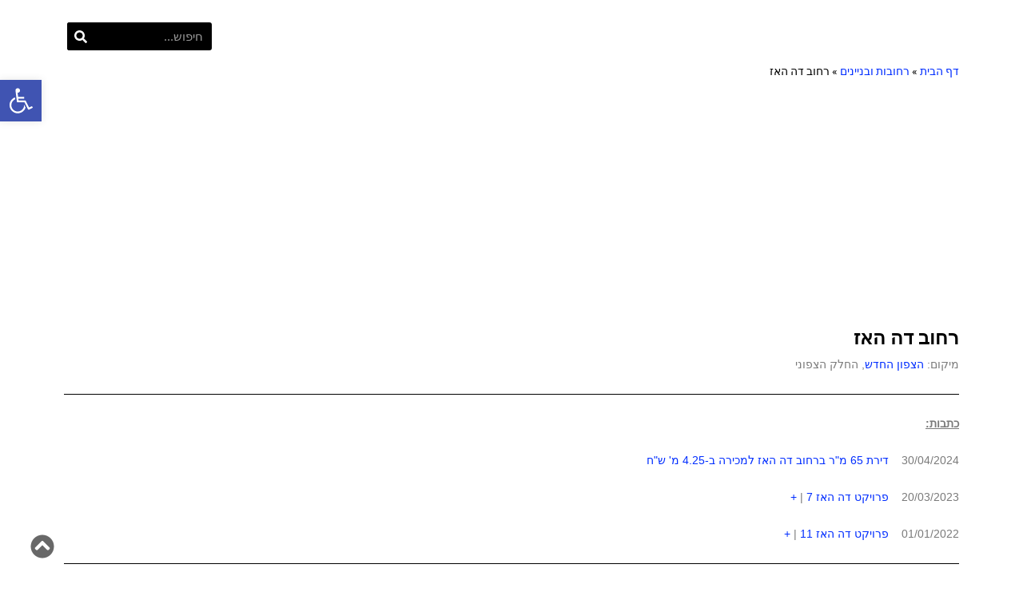

--- FILE ---
content_type: text/html; charset=UTF-8
request_url: https://project-tlv.info/buildings/%D7%A8%D7%97%D7%95%D7%91-%D7%93%D7%94-%D7%94%D7%90%D7%96/
body_size: 53914
content:
<!DOCTYPE html>
<html dir="rtl" lang="he-IL">
<head>
	<meta charset="UTF-8">
	<meta name="viewport" content="width=device-width, initial-scale=1.0, viewport-fit=cover" />		<meta name='robots' content='index, follow, max-image-preview:large, max-snippet:-1, max-video-preview:-1' />

	<!-- This site is optimized with the Yoast SEO plugin v26.8 - https://yoast.com/product/yoast-seo-wordpress/ -->
	<title>רחוב דה האז - פרויקט תל אביב</title>
	<link rel="canonical" href="https://project-tlv.info/buildings/רחוב-דה-האז/" />
	<meta property="og:locale" content="he_IL" />
	<meta property="og:type" content="article" />
	<meta property="og:title" content="רחוב דה האז - פרויקט תל אביב" />
	<meta property="og:description" content="רחוב דה האז מיקום: הצפון החדש, החלק הצפוני כתבות:   30/04/2024    דירת 65 מ&quot;ר ברחוב דה האז למכירה ב-4.25 מ&#039; ש&quot;ח   20/03/2023    פרויקט דה האז 7 | +   01/01/2022    פרויקט דה האז 11 | + 1   3    פרויקט דה אז 3,3א   5    פרויקט דה האז 5,5א,5ב&hellip; Continue reading רחוב דה האז" />
	<meta property="og:url" content="https://project-tlv.info/buildings/רחוב-דה-האז/" />
	<meta property="og:site_name" content="פרויקט תל אביב" />
	<meta property="article:modified_time" content="2024-05-01T14:56:32+00:00" />
	<meta name="twitter:card" content="summary_large_image" />
	<meta name="twitter:site" content="@projectelaviv" />
	<meta name="twitter:label1" content="זמן קריאה מוערך" />
	<meta name="twitter:data1" content="דקה1" />
	<script type="application/ld+json" class="yoast-schema-graph">{"@context":"https://schema.org","@graph":[{"@type":"WebPage","@id":"https://project-tlv.info/buildings/%d7%a8%d7%97%d7%95%d7%91-%d7%93%d7%94-%d7%94%d7%90%d7%96/","url":"https://project-tlv.info/buildings/%d7%a8%d7%97%d7%95%d7%91-%d7%93%d7%94-%d7%94%d7%90%d7%96/","name":"רחוב דה האז - פרויקט תל אביב","isPartOf":{"@id":"https://project-tlv.info/#website"},"datePublished":"2021-11-26T08:04:25+00:00","dateModified":"2024-05-01T14:56:32+00:00","breadcrumb":{"@id":"https://project-tlv.info/buildings/%d7%a8%d7%97%d7%95%d7%91-%d7%93%d7%94-%d7%94%d7%90%d7%96/#breadcrumb"},"inLanguage":"he-IL","potentialAction":[{"@type":"ReadAction","target":["https://project-tlv.info/buildings/%d7%a8%d7%97%d7%95%d7%91-%d7%93%d7%94-%d7%94%d7%90%d7%96/"]}]},{"@type":"BreadcrumbList","@id":"https://project-tlv.info/buildings/%d7%a8%d7%97%d7%95%d7%91-%d7%93%d7%94-%d7%94%d7%90%d7%96/#breadcrumb","itemListElement":[{"@type":"ListItem","position":1,"name":"דף הבית","item":"https://project-tlv.info/"},{"@type":"ListItem","position":2,"name":"רחובות ובניינים","item":"https://project-tlv.info/buildings/"},{"@type":"ListItem","position":3,"name":"רחוב דה האז"}]},{"@type":"WebSite","@id":"https://project-tlv.info/#website","url":"https://project-tlv.info/","name":"פרויקט תל אביב","description":"האתר החדש - 2021","potentialAction":[{"@type":"SearchAction","target":{"@type":"EntryPoint","urlTemplate":"https://project-tlv.info/?s={search_term_string}"},"query-input":{"@type":"PropertyValueSpecification","valueRequired":true,"valueName":"search_term_string"}}],"inLanguage":"he-IL"}]}</script>
	<!-- / Yoast SEO plugin. -->


<link rel='dns-prefetch' href='//www.googletagmanager.com' />
<link rel='dns-prefetch' href='//pagead2.googlesyndication.com' />
<link rel='dns-prefetch' href='//fundingchoicesmessages.google.com' />
<link rel="alternate" type="application/rss+xml" title="פרויקט תל אביב &laquo; פיד‏" href="https://project-tlv.info/feed/" />
<link rel="alternate" type="application/rss+xml" title="פרויקט תל אביב &laquo; פיד תגובות‏" href="https://project-tlv.info/comments/feed/" />
		<style>
			.lazyload,
			.lazyloading {
				max-width: 100%;
			}
		</style>
		<style id='wp-img-auto-sizes-contain-inline-css'>
img:is([sizes=auto i],[sizes^="auto," i]){contain-intrinsic-size:3000px 1500px}
/*# sourceURL=wp-img-auto-sizes-contain-inline-css */
</style>
<style id='classic-theme-styles-inline-css'>
/*! This file is auto-generated */
.wp-block-button__link{color:#fff;background-color:#32373c;border-radius:9999px;box-shadow:none;text-decoration:none;padding:calc(.667em + 2px) calc(1.333em + 2px);font-size:1.125em}.wp-block-file__button{background:#32373c;color:#fff;text-decoration:none}
/*# sourceURL=/wp-includes/css/classic-themes.min.css */
</style>
<link rel='stylesheet' id='twenty-twenty-one-custom-color-overrides-css' href='https://project-tlv.info/wp-content/themes/twentytwentyone/assets/css/custom-color-overrides.css?ver=2.4' media='all' />
<style id='twenty-twenty-one-custom-color-overrides-inline-css'>
:root .editor-styles-wrapper{--global--color-background: #ffffff;--global--color-primary: #000;--global--color-secondary: #000;--button--color-background: #000;--button--color-text-hover: #000;}
/*# sourceURL=twenty-twenty-one-custom-color-overrides-inline-css */
</style>
<style id='global-styles-inline-css'>
:root{--wp--preset--aspect-ratio--square: 1;--wp--preset--aspect-ratio--4-3: 4/3;--wp--preset--aspect-ratio--3-4: 3/4;--wp--preset--aspect-ratio--3-2: 3/2;--wp--preset--aspect-ratio--2-3: 2/3;--wp--preset--aspect-ratio--16-9: 16/9;--wp--preset--aspect-ratio--9-16: 9/16;--wp--preset--color--black: #000000;--wp--preset--color--cyan-bluish-gray: #abb8c3;--wp--preset--color--white: #FFFFFF;--wp--preset--color--pale-pink: #f78da7;--wp--preset--color--vivid-red: #cf2e2e;--wp--preset--color--luminous-vivid-orange: #ff6900;--wp--preset--color--luminous-vivid-amber: #fcb900;--wp--preset--color--light-green-cyan: #7bdcb5;--wp--preset--color--vivid-green-cyan: #00d084;--wp--preset--color--pale-cyan-blue: #8ed1fc;--wp--preset--color--vivid-cyan-blue: #0693e3;--wp--preset--color--vivid-purple: #9b51e0;--wp--preset--color--dark-gray: #28303D;--wp--preset--color--gray: #39414D;--wp--preset--color--green: #D1E4DD;--wp--preset--color--blue: #D1DFE4;--wp--preset--color--purple: #D1D1E4;--wp--preset--color--red: #E4D1D1;--wp--preset--color--orange: #E4DAD1;--wp--preset--color--yellow: #EEEADD;--wp--preset--gradient--vivid-cyan-blue-to-vivid-purple: linear-gradient(135deg,rgb(6,147,227) 0%,rgb(155,81,224) 100%);--wp--preset--gradient--light-green-cyan-to-vivid-green-cyan: linear-gradient(135deg,rgb(122,220,180) 0%,rgb(0,208,130) 100%);--wp--preset--gradient--luminous-vivid-amber-to-luminous-vivid-orange: linear-gradient(135deg,rgb(252,185,0) 0%,rgb(255,105,0) 100%);--wp--preset--gradient--luminous-vivid-orange-to-vivid-red: linear-gradient(135deg,rgb(255,105,0) 0%,rgb(207,46,46) 100%);--wp--preset--gradient--very-light-gray-to-cyan-bluish-gray: linear-gradient(135deg,rgb(238,238,238) 0%,rgb(169,184,195) 100%);--wp--preset--gradient--cool-to-warm-spectrum: linear-gradient(135deg,rgb(74,234,220) 0%,rgb(151,120,209) 20%,rgb(207,42,186) 40%,rgb(238,44,130) 60%,rgb(251,105,98) 80%,rgb(254,248,76) 100%);--wp--preset--gradient--blush-light-purple: linear-gradient(135deg,rgb(255,206,236) 0%,rgb(152,150,240) 100%);--wp--preset--gradient--blush-bordeaux: linear-gradient(135deg,rgb(254,205,165) 0%,rgb(254,45,45) 50%,rgb(107,0,62) 100%);--wp--preset--gradient--luminous-dusk: linear-gradient(135deg,rgb(255,203,112) 0%,rgb(199,81,192) 50%,rgb(65,88,208) 100%);--wp--preset--gradient--pale-ocean: linear-gradient(135deg,rgb(255,245,203) 0%,rgb(182,227,212) 50%,rgb(51,167,181) 100%);--wp--preset--gradient--electric-grass: linear-gradient(135deg,rgb(202,248,128) 0%,rgb(113,206,126) 100%);--wp--preset--gradient--midnight: linear-gradient(135deg,rgb(2,3,129) 0%,rgb(40,116,252) 100%);--wp--preset--gradient--purple-to-yellow: linear-gradient(160deg, #D1D1E4 0%, #EEEADD 100%);--wp--preset--gradient--yellow-to-purple: linear-gradient(160deg, #EEEADD 0%, #D1D1E4 100%);--wp--preset--gradient--green-to-yellow: linear-gradient(160deg, #D1E4DD 0%, #EEEADD 100%);--wp--preset--gradient--yellow-to-green: linear-gradient(160deg, #EEEADD 0%, #D1E4DD 100%);--wp--preset--gradient--red-to-yellow: linear-gradient(160deg, #E4D1D1 0%, #EEEADD 100%);--wp--preset--gradient--yellow-to-red: linear-gradient(160deg, #EEEADD 0%, #E4D1D1 100%);--wp--preset--gradient--purple-to-red: linear-gradient(160deg, #D1D1E4 0%, #E4D1D1 100%);--wp--preset--gradient--red-to-purple: linear-gradient(160deg, #E4D1D1 0%, #D1D1E4 100%);--wp--preset--font-size--small: 18px;--wp--preset--font-size--medium: 20px;--wp--preset--font-size--large: 24px;--wp--preset--font-size--x-large: 42px;--wp--preset--font-size--extra-small: 16px;--wp--preset--font-size--normal: 20px;--wp--preset--font-size--extra-large: 40px;--wp--preset--font-size--huge: 96px;--wp--preset--font-size--gigantic: 144px;--wp--preset--spacing--20: 0.44rem;--wp--preset--spacing--30: 0.67rem;--wp--preset--spacing--40: 1rem;--wp--preset--spacing--50: 1.5rem;--wp--preset--spacing--60: 2.25rem;--wp--preset--spacing--70: 3.38rem;--wp--preset--spacing--80: 5.06rem;--wp--preset--shadow--natural: 6px 6px 9px rgba(0, 0, 0, 0.2);--wp--preset--shadow--deep: 12px 12px 50px rgba(0, 0, 0, 0.4);--wp--preset--shadow--sharp: 6px 6px 0px rgba(0, 0, 0, 0.2);--wp--preset--shadow--outlined: 6px 6px 0px -3px rgb(255, 255, 255), 6px 6px rgb(0, 0, 0);--wp--preset--shadow--crisp: 6px 6px 0px rgb(0, 0, 0);}:where(.is-layout-flex){gap: 0.5em;}:where(.is-layout-grid){gap: 0.5em;}body .is-layout-flex{display: flex;}.is-layout-flex{flex-wrap: wrap;align-items: center;}.is-layout-flex > :is(*, div){margin: 0;}body .is-layout-grid{display: grid;}.is-layout-grid > :is(*, div){margin: 0;}:where(.wp-block-columns.is-layout-flex){gap: 2em;}:where(.wp-block-columns.is-layout-grid){gap: 2em;}:where(.wp-block-post-template.is-layout-flex){gap: 1.25em;}:where(.wp-block-post-template.is-layout-grid){gap: 1.25em;}.has-black-color{color: var(--wp--preset--color--black) !important;}.has-cyan-bluish-gray-color{color: var(--wp--preset--color--cyan-bluish-gray) !important;}.has-white-color{color: var(--wp--preset--color--white) !important;}.has-pale-pink-color{color: var(--wp--preset--color--pale-pink) !important;}.has-vivid-red-color{color: var(--wp--preset--color--vivid-red) !important;}.has-luminous-vivid-orange-color{color: var(--wp--preset--color--luminous-vivid-orange) !important;}.has-luminous-vivid-amber-color{color: var(--wp--preset--color--luminous-vivid-amber) !important;}.has-light-green-cyan-color{color: var(--wp--preset--color--light-green-cyan) !important;}.has-vivid-green-cyan-color{color: var(--wp--preset--color--vivid-green-cyan) !important;}.has-pale-cyan-blue-color{color: var(--wp--preset--color--pale-cyan-blue) !important;}.has-vivid-cyan-blue-color{color: var(--wp--preset--color--vivid-cyan-blue) !important;}.has-vivid-purple-color{color: var(--wp--preset--color--vivid-purple) !important;}.has-black-background-color{background-color: var(--wp--preset--color--black) !important;}.has-cyan-bluish-gray-background-color{background-color: var(--wp--preset--color--cyan-bluish-gray) !important;}.has-white-background-color{background-color: var(--wp--preset--color--white) !important;}.has-pale-pink-background-color{background-color: var(--wp--preset--color--pale-pink) !important;}.has-vivid-red-background-color{background-color: var(--wp--preset--color--vivid-red) !important;}.has-luminous-vivid-orange-background-color{background-color: var(--wp--preset--color--luminous-vivid-orange) !important;}.has-luminous-vivid-amber-background-color{background-color: var(--wp--preset--color--luminous-vivid-amber) !important;}.has-light-green-cyan-background-color{background-color: var(--wp--preset--color--light-green-cyan) !important;}.has-vivid-green-cyan-background-color{background-color: var(--wp--preset--color--vivid-green-cyan) !important;}.has-pale-cyan-blue-background-color{background-color: var(--wp--preset--color--pale-cyan-blue) !important;}.has-vivid-cyan-blue-background-color{background-color: var(--wp--preset--color--vivid-cyan-blue) !important;}.has-vivid-purple-background-color{background-color: var(--wp--preset--color--vivid-purple) !important;}.has-black-border-color{border-color: var(--wp--preset--color--black) !important;}.has-cyan-bluish-gray-border-color{border-color: var(--wp--preset--color--cyan-bluish-gray) !important;}.has-white-border-color{border-color: var(--wp--preset--color--white) !important;}.has-pale-pink-border-color{border-color: var(--wp--preset--color--pale-pink) !important;}.has-vivid-red-border-color{border-color: var(--wp--preset--color--vivid-red) !important;}.has-luminous-vivid-orange-border-color{border-color: var(--wp--preset--color--luminous-vivid-orange) !important;}.has-luminous-vivid-amber-border-color{border-color: var(--wp--preset--color--luminous-vivid-amber) !important;}.has-light-green-cyan-border-color{border-color: var(--wp--preset--color--light-green-cyan) !important;}.has-vivid-green-cyan-border-color{border-color: var(--wp--preset--color--vivid-green-cyan) !important;}.has-pale-cyan-blue-border-color{border-color: var(--wp--preset--color--pale-cyan-blue) !important;}.has-vivid-cyan-blue-border-color{border-color: var(--wp--preset--color--vivid-cyan-blue) !important;}.has-vivid-purple-border-color{border-color: var(--wp--preset--color--vivid-purple) !important;}.has-vivid-cyan-blue-to-vivid-purple-gradient-background{background: var(--wp--preset--gradient--vivid-cyan-blue-to-vivid-purple) !important;}.has-light-green-cyan-to-vivid-green-cyan-gradient-background{background: var(--wp--preset--gradient--light-green-cyan-to-vivid-green-cyan) !important;}.has-luminous-vivid-amber-to-luminous-vivid-orange-gradient-background{background: var(--wp--preset--gradient--luminous-vivid-amber-to-luminous-vivid-orange) !important;}.has-luminous-vivid-orange-to-vivid-red-gradient-background{background: var(--wp--preset--gradient--luminous-vivid-orange-to-vivid-red) !important;}.has-very-light-gray-to-cyan-bluish-gray-gradient-background{background: var(--wp--preset--gradient--very-light-gray-to-cyan-bluish-gray) !important;}.has-cool-to-warm-spectrum-gradient-background{background: var(--wp--preset--gradient--cool-to-warm-spectrum) !important;}.has-blush-light-purple-gradient-background{background: var(--wp--preset--gradient--blush-light-purple) !important;}.has-blush-bordeaux-gradient-background{background: var(--wp--preset--gradient--blush-bordeaux) !important;}.has-luminous-dusk-gradient-background{background: var(--wp--preset--gradient--luminous-dusk) !important;}.has-pale-ocean-gradient-background{background: var(--wp--preset--gradient--pale-ocean) !important;}.has-electric-grass-gradient-background{background: var(--wp--preset--gradient--electric-grass) !important;}.has-midnight-gradient-background{background: var(--wp--preset--gradient--midnight) !important;}.has-small-font-size{font-size: var(--wp--preset--font-size--small) !important;}.has-medium-font-size{font-size: var(--wp--preset--font-size--medium) !important;}.has-large-font-size{font-size: var(--wp--preset--font-size--large) !important;}.has-x-large-font-size{font-size: var(--wp--preset--font-size--x-large) !important;}
:where(.wp-block-post-template.is-layout-flex){gap: 1.25em;}:where(.wp-block-post-template.is-layout-grid){gap: 1.25em;}
:where(.wp-block-term-template.is-layout-flex){gap: 1.25em;}:where(.wp-block-term-template.is-layout-grid){gap: 1.25em;}
:where(.wp-block-columns.is-layout-flex){gap: 2em;}:where(.wp-block-columns.is-layout-grid){gap: 2em;}
:root :where(.wp-block-pullquote){font-size: 1.5em;line-height: 1.6;}
/*# sourceURL=global-styles-inline-css */
</style>
<link rel='stylesheet' id='pojo-a11y-css' href='https://project-tlv.info/wp-content/plugins/pojo-accessibility/modules/legacy/assets/css/style.min.css?ver=1.0.0' media='all' />
<link rel='stylesheet' id='twenty-twenty-one-style-rtl-css' href='https://project-tlv.info/wp-content/themes/twentytwentyone/style-rtl.css?ver=2.4' media='all' />
<style id='twenty-twenty-one-style-inline-css'>
body,input,textarea,button,.button,.faux-button,.wp-block-button__link,.wp-block-file__button,.has-drop-cap:not(:focus)::first-letter,.entry-content .wp-block-archives,.entry-content .wp-block-categories,.entry-content .wp-block-cover-image,.entry-content .wp-block-latest-comments,.entry-content .wp-block-latest-posts,.entry-content .wp-block-pullquote,.entry-content .wp-block-quote.is-large,.entry-content .wp-block-quote.is-style-large,.entry-content .wp-block-archives *,.entry-content .wp-block-categories *,.entry-content .wp-block-latest-posts *,.entry-content .wp-block-latest-comments *,.entry-content p,.entry-content ol,.entry-content ul,.entry-content dl,.entry-content dt,.entry-content cite,.entry-content figcaption,.entry-content .wp-caption-text,.comment-content p,.comment-content ol,.comment-content ul,.comment-content dl,.comment-content dt,.comment-content cite,.comment-content figcaption,.comment-content .wp-caption-text,.widget_text p,.widget_text ol,.widget_text ul,.widget_text dl,.widget_text dt,.widget-content .rssSummary,.widget-content cite,.widget-content figcaption,.widget-content .wp-caption-text { font-family: 'Arial Hebrew',Arial,sans-serif; }
:root{--global--color-background: #ffffff;--global--color-primary: #000;--global--color-secondary: #000;--button--color-background: #000;--button--color-text-hover: #000;}
/*# sourceURL=twenty-twenty-one-style-inline-css */
</style>
<link rel='stylesheet' id='twenty-twenty-one-print-style-css' href='https://project-tlv.info/wp-content/themes/twentytwentyone/assets/css/print.css?ver=2.4' media='print' />
<link rel='stylesheet' id='e-animation-fadeIn-css' href='https://project-tlv.info/wp-content/plugins/elementor/assets/lib/animations/styles/fadeIn.min.css?ver=3.33.6' media='all' />
<link rel='stylesheet' id='e-animation-zoomIn-css' href='https://project-tlv.info/wp-content/plugins/elementor/assets/lib/animations/styles/zoomIn.min.css?ver=3.33.6' media='all' />
<link rel='stylesheet' id='elementor-frontend-css' href='https://project-tlv.info/wp-content/uploads/elementor/css/custom-frontend-rtl.min.css?ver=1768935024' media='all' />
<link rel='stylesheet' id='widget-heading-css' href='https://project-tlv.info/wp-content/plugins/elementor/assets/css/widget-heading-rtl.min.css?ver=3.33.6' media='all' />
<link rel='stylesheet' id='widget-spacer-css' href='https://project-tlv.info/wp-content/plugins/elementor/assets/css/widget-spacer-rtl.min.css?ver=3.33.6' media='all' />
<link rel='stylesheet' id='widget-gallery-css' href='https://project-tlv.info/wp-content/plugins/elementor-pro/assets/css/widget-gallery-rtl.min.css?ver=3.33.2' media='all' />
<link rel='stylesheet' id='elementor-gallery-css' href='https://project-tlv.info/wp-content/plugins/elementor/assets/lib/e-gallery/css/e-gallery.min.css?ver=1.2.0' media='all' />
<link rel='stylesheet' id='e-transitions-css' href='https://project-tlv.info/wp-content/plugins/elementor-pro/assets/css/conditionals/transitions.min.css?ver=3.33.2' media='all' />
<link rel='stylesheet' id='e-popup-css' href='https://project-tlv.info/wp-content/plugins/elementor-pro/assets/css/conditionals/popup.min.css?ver=3.33.2' media='all' />
<link rel='stylesheet' id='widget-image-css' href='https://project-tlv.info/wp-content/plugins/elementor/assets/css/widget-image-rtl.min.css?ver=3.33.6' media='all' />
<link rel='stylesheet' id='e-sticky-css' href='https://project-tlv.info/wp-content/plugins/elementor-pro/assets/css/modules/sticky.min.css?ver=3.33.2' media='all' />
<link rel='stylesheet' id='widget-nav-menu-css' href='https://project-tlv.info/wp-content/uploads/elementor/css/custom-pro-widget-nav-menu-rtl.min.css?ver=1768935024' media='all' />
<link rel='stylesheet' id='widget-search-form-css' href='https://project-tlv.info/wp-content/plugins/elementor-pro/assets/css/widget-search-form-rtl.min.css?ver=3.33.2' media='all' />
<link rel='stylesheet' id='widget-breadcrumbs-css' href='https://project-tlv.info/wp-content/plugins/elementor-pro/assets/css/widget-breadcrumbs-rtl.min.css?ver=3.33.2' media='all' />
<link rel='stylesheet' id='widget-divider-css' href='https://project-tlv.info/wp-content/plugins/elementor/assets/css/widget-divider-rtl.min.css?ver=3.33.6' media='all' />
<link rel='stylesheet' id='e-animation-fadeInUp-css' href='https://project-tlv.info/wp-content/plugins/elementor/assets/lib/animations/styles/fadeInUp.min.css?ver=3.33.6' media='all' />
<link rel='stylesheet' id='swiper-css' href='https://project-tlv.info/wp-content/plugins/elementor/assets/lib/swiper/v8/css/swiper.min.css?ver=8.4.5' media='all' />
<link rel='stylesheet' id='e-swiper-css' href='https://project-tlv.info/wp-content/plugins/elementor/assets/css/conditionals/e-swiper.min.css?ver=3.33.6' media='all' />
<link rel='stylesheet' id='widget-slides-css' href='https://project-tlv.info/wp-content/uploads/elementor/css/custom-pro-widget-slides-rtl.min.css?ver=1768935024' media='all' />
<link rel='stylesheet' id='widget-share-buttons-css' href='https://project-tlv.info/wp-content/plugins/elementor-pro/assets/css/widget-share-buttons-rtl.min.css?ver=3.33.2' media='all' />
<link rel='stylesheet' id='e-apple-webkit-css' href='https://project-tlv.info/wp-content/uploads/elementor/css/custom-apple-webkit.min.css?ver=1768935024' media='all' />
<link rel='stylesheet' id='elementor-post-5-css' href='https://project-tlv.info/wp-content/uploads/elementor/css/post-5.css?ver=1768935024' media='all' />
<link rel='stylesheet' id='widget-google_maps-css' href='https://project-tlv.info/wp-content/plugins/elementor/assets/css/widget-google_maps-rtl.min.css?ver=3.33.6' media='all' />
<link rel='stylesheet' id='elementor-post-27378-css' href='https://project-tlv.info/wp-content/uploads/elementor/css/post-27378.css?ver=1769057448' media='all' />
<link rel='stylesheet' id='elementor-post-101551-css' href='https://project-tlv.info/wp-content/uploads/elementor/css/post-101551.css?ver=1768935025' media='all' />
<link rel='stylesheet' id='elementor-post-92912-css' href='https://project-tlv.info/wp-content/uploads/elementor/css/post-92912.css?ver=1768935025' media='all' />
<link rel='stylesheet' id='elementor-post-15905-css' href='https://project-tlv.info/wp-content/uploads/elementor/css/post-15905.css?ver=1768935025' media='all' />
<link rel='stylesheet' id='elementor-post-15842-css' href='https://project-tlv.info/wp-content/uploads/elementor/css/post-15842.css?ver=1768935025' media='all' />
<link rel='stylesheet' id='tablepress-default-css' href='https://project-tlv.info/wp-content/plugins/tablepress/css/build/default-rtl.css?ver=3.2.6' media='all' />
<link rel='stylesheet' id='elementor-gf-local-roboto-css' href='https://project-tlv.info/wp-content/uploads/elementor/google-fonts/css/roboto.css?ver=1748883293' media='all' />
<link rel='stylesheet' id='elementor-gf-local-ebgaramond-css' href='https://project-tlv.info/wp-content/uploads/elementor/google-fonts/css/ebgaramond.css?ver=1748883317' media='all' />
<script src="https://project-tlv.info/wp-includes/js/jquery/jquery.min.js?ver=3.7.1" id="jquery-core-js"></script>
<script src="https://project-tlv.info/wp-includes/js/jquery/jquery-migrate.min.js?ver=3.4.1" id="jquery-migrate-js"></script>
<script id="twenty-twenty-one-ie11-polyfills-js-after">
( Element.prototype.matches && Element.prototype.closest && window.NodeList && NodeList.prototype.forEach ) || document.write( '<script src="https://project-tlv.info/wp-content/themes/twentytwentyone/assets/js/polyfills.js?ver=2.4"></scr' + 'ipt>' );
//# sourceURL=twenty-twenty-one-ie11-polyfills-js-after
</script>
<script src="https://project-tlv.info/wp-content/themes/twentytwentyone/assets/js/primary-navigation.js?ver=2.4" id="twenty-twenty-one-primary-navigation-script-js" defer data-wp-strategy="defer"></script>

<!-- Google tag (gtag.js) snippet added by Site Kit -->
<!-- Google Analytics snippet added by Site Kit -->
<script src="https://www.googletagmanager.com/gtag/js?id=G-6SYMR82WDL" id="google_gtagjs-js" async></script>
<script id="google_gtagjs-js-after">
window.dataLayer = window.dataLayer || [];function gtag(){dataLayer.push(arguments);}
gtag("set","linker",{"domains":["project-tlv.info"]});
gtag("js", new Date());
gtag("set", "developer_id.dZTNiMT", true);
gtag("config", "G-6SYMR82WDL", {"googlesitekit_post_type":"page"});
//# sourceURL=google_gtagjs-js-after
</script>
<link rel="https://api.w.org/" href="https://project-tlv.info/wp-json/" /><link rel="alternate" title="JSON" type="application/json" href="https://project-tlv.info/wp-json/wp/v2/pages/27378" /><link rel="EditURI" type="application/rsd+xml" title="RSD" href="https://project-tlv.info/xmlrpc.php?rsd" />
<meta name="generator" content="WordPress 6.9" />
<link rel='shortlink' href='https://project-tlv.info/?p=27378' />
<meta name="generator" content="Site Kit by Google 1.170.0" /><style type="text/css">
#pojo-a11y-toolbar .pojo-a11y-toolbar-toggle a{ background-color: #4054b2;	color: #ffffff;}
#pojo-a11y-toolbar .pojo-a11y-toolbar-overlay, #pojo-a11y-toolbar .pojo-a11y-toolbar-overlay ul.pojo-a11y-toolbar-items.pojo-a11y-links{ border-color: #4054b2;}
body.pojo-a11y-focusable a:focus{ outline-style: solid !important;	outline-width: 1px !important;	outline-color: #FF0000 !important;}
#pojo-a11y-toolbar{ top: 100px !important;}
#pojo-a11y-toolbar .pojo-a11y-toolbar-overlay{ background-color: #ffffff;}
#pojo-a11y-toolbar .pojo-a11y-toolbar-overlay ul.pojo-a11y-toolbar-items li.pojo-a11y-toolbar-item a, #pojo-a11y-toolbar .pojo-a11y-toolbar-overlay p.pojo-a11y-toolbar-title{ color: #333333;}
#pojo-a11y-toolbar .pojo-a11y-toolbar-overlay ul.pojo-a11y-toolbar-items li.pojo-a11y-toolbar-item a.active{ background-color: #4054b2;	color: #ffffff;}
@media (max-width: 767px) { #pojo-a11y-toolbar { top: 100px !important; } }</style>		<script>
			document.documentElement.className = document.documentElement.className.replace('no-js', 'js');
		</script>
				<style>
			.no-js img.lazyload {
				display: none;
			}

			figure.wp-block-image img.lazyloading {
				min-width: 150px;
			}

			.lazyload,
			.lazyloading {
				--smush-placeholder-width: 100px;
				--smush-placeholder-aspect-ratio: 1/1;
				width: var(--smush-image-width, var(--smush-placeholder-width)) !important;
				aspect-ratio: var(--smush-image-aspect-ratio, var(--smush-placeholder-aspect-ratio)) !important;
			}

						.lazyload, .lazyloading {
				opacity: 0;
			}

			.lazyloaded {
				opacity: 1;
				transition: opacity 400ms;
				transition-delay: 0ms;
			}

					</style>
		
<!-- Google AdSense meta tags added by Site Kit -->
<meta name="google-adsense-platform-account" content="ca-host-pub-2644536267352236">
<meta name="google-adsense-platform-domain" content="sitekit.withgoogle.com">
<!-- End Google AdSense meta tags added by Site Kit -->
<meta name="generator" content="Elementor 3.33.6; features: e_font_icon_svg, additional_custom_breakpoints; settings: css_print_method-external, google_font-enabled, font_display-auto">
			<style>
				.e-con.e-parent:nth-of-type(n+4):not(.e-lazyloaded):not(.e-no-lazyload),
				.e-con.e-parent:nth-of-type(n+4):not(.e-lazyloaded):not(.e-no-lazyload) * {
					background-image: none !important;
				}
				@media screen and (max-height: 1024px) {
					.e-con.e-parent:nth-of-type(n+3):not(.e-lazyloaded):not(.e-no-lazyload),
					.e-con.e-parent:nth-of-type(n+3):not(.e-lazyloaded):not(.e-no-lazyload) * {
						background-image: none !important;
					}
				}
				@media screen and (max-height: 640px) {
					.e-con.e-parent:nth-of-type(n+2):not(.e-lazyloaded):not(.e-no-lazyload),
					.e-con.e-parent:nth-of-type(n+2):not(.e-lazyloaded):not(.e-no-lazyload) * {
						background-image: none !important;
					}
				}
			</style>
			<style id="custom-background-css">
body.custom-background { background-color: #ffffff; }
</style>
	
<!-- Google AdSense snippet added by Site Kit -->
<script async src="https://pagead2.googlesyndication.com/pagead/js/adsbygoogle.js?client=ca-pub-6524471443282925&amp;host=ca-host-pub-2644536267352236" crossorigin="anonymous"></script>

<!-- End Google AdSense snippet added by Site Kit -->

<!-- Google AdSense Ad Blocking Recovery snippet added by Site Kit -->
<script async src="https://fundingchoicesmessages.google.com/i/pub-6524471443282925?ers=1" nonce="mSFezC3z0sSTB9_Sx_fvig"></script><script nonce="mSFezC3z0sSTB9_Sx_fvig">(function() {function signalGooglefcPresent() {if (!window.frames['googlefcPresent']) {if (document.body) {const iframe = document.createElement('iframe'); iframe.style = 'width: 0; height: 0; border: none; z-index: -1000; left: -1000px; top: -1000px;'; iframe.style.display = 'none'; iframe.name = 'googlefcPresent'; document.body.appendChild(iframe);} else {setTimeout(signalGooglefcPresent, 0);}}}signalGooglefcPresent();})();</script>
<!-- End Google AdSense Ad Blocking Recovery snippet added by Site Kit -->

<!-- Google AdSense Ad Blocking Recovery Error Protection snippet added by Site Kit -->
<script>(function(){'use strict';function aa(a){var b=0;return function(){return b<a.length?{done:!1,value:a[b++]}:{done:!0}}}var ba="function"==typeof Object.defineProperties?Object.defineProperty:function(a,b,c){if(a==Array.prototype||a==Object.prototype)return a;a[b]=c.value;return a};
function ca(a){a=["object"==typeof globalThis&&globalThis,a,"object"==typeof window&&window,"object"==typeof self&&self,"object"==typeof global&&global];for(var b=0;b<a.length;++b){var c=a[b];if(c&&c.Math==Math)return c}throw Error("Cannot find global object");}var da=ca(this);function k(a,b){if(b)a:{var c=da;a=a.split(".");for(var d=0;d<a.length-1;d++){var e=a[d];if(!(e in c))break a;c=c[e]}a=a[a.length-1];d=c[a];b=b(d);b!=d&&null!=b&&ba(c,a,{configurable:!0,writable:!0,value:b})}}
function ea(a){return a.raw=a}function m(a){var b="undefined"!=typeof Symbol&&Symbol.iterator&&a[Symbol.iterator];if(b)return b.call(a);if("number"==typeof a.length)return{next:aa(a)};throw Error(String(a)+" is not an iterable or ArrayLike");}function fa(a){for(var b,c=[];!(b=a.next()).done;)c.push(b.value);return c}var ha="function"==typeof Object.create?Object.create:function(a){function b(){}b.prototype=a;return new b},n;
if("function"==typeof Object.setPrototypeOf)n=Object.setPrototypeOf;else{var q;a:{var ia={a:!0},ja={};try{ja.__proto__=ia;q=ja.a;break a}catch(a){}q=!1}n=q?function(a,b){a.__proto__=b;if(a.__proto__!==b)throw new TypeError(a+" is not extensible");return a}:null}var ka=n;
function r(a,b){a.prototype=ha(b.prototype);a.prototype.constructor=a;if(ka)ka(a,b);else for(var c in b)if("prototype"!=c)if(Object.defineProperties){var d=Object.getOwnPropertyDescriptor(b,c);d&&Object.defineProperty(a,c,d)}else a[c]=b[c];a.A=b.prototype}function la(){for(var a=Number(this),b=[],c=a;c<arguments.length;c++)b[c-a]=arguments[c];return b}k("Number.MAX_SAFE_INTEGER",function(){return 9007199254740991});
k("Number.isFinite",function(a){return a?a:function(b){return"number"!==typeof b?!1:!isNaN(b)&&Infinity!==b&&-Infinity!==b}});k("Number.isInteger",function(a){return a?a:function(b){return Number.isFinite(b)?b===Math.floor(b):!1}});k("Number.isSafeInteger",function(a){return a?a:function(b){return Number.isInteger(b)&&Math.abs(b)<=Number.MAX_SAFE_INTEGER}});
k("Math.trunc",function(a){return a?a:function(b){b=Number(b);if(isNaN(b)||Infinity===b||-Infinity===b||0===b)return b;var c=Math.floor(Math.abs(b));return 0>b?-c:c}});k("Object.is",function(a){return a?a:function(b,c){return b===c?0!==b||1/b===1/c:b!==b&&c!==c}});k("Array.prototype.includes",function(a){return a?a:function(b,c){var d=this;d instanceof String&&(d=String(d));var e=d.length;c=c||0;for(0>c&&(c=Math.max(c+e,0));c<e;c++){var f=d[c];if(f===b||Object.is(f,b))return!0}return!1}});
k("String.prototype.includes",function(a){return a?a:function(b,c){if(null==this)throw new TypeError("The 'this' value for String.prototype.includes must not be null or undefined");if(b instanceof RegExp)throw new TypeError("First argument to String.prototype.includes must not be a regular expression");return-1!==this.indexOf(b,c||0)}});/*

 Copyright The Closure Library Authors.
 SPDX-License-Identifier: Apache-2.0
*/
var t=this||self;function v(a){return a};var w,x;a:{for(var ma=["CLOSURE_FLAGS"],y=t,z=0;z<ma.length;z++)if(y=y[ma[z]],null==y){x=null;break a}x=y}var na=x&&x[610401301];w=null!=na?na:!1;var A,oa=t.navigator;A=oa?oa.userAgentData||null:null;function B(a){return w?A?A.brands.some(function(b){return(b=b.brand)&&-1!=b.indexOf(a)}):!1:!1}function C(a){var b;a:{if(b=t.navigator)if(b=b.userAgent)break a;b=""}return-1!=b.indexOf(a)};function D(){return w?!!A&&0<A.brands.length:!1}function E(){return D()?B("Chromium"):(C("Chrome")||C("CriOS"))&&!(D()?0:C("Edge"))||C("Silk")};var pa=D()?!1:C("Trident")||C("MSIE");!C("Android")||E();E();C("Safari")&&(E()||(D()?0:C("Coast"))||(D()?0:C("Opera"))||(D()?0:C("Edge"))||(D()?B("Microsoft Edge"):C("Edg/"))||D()&&B("Opera"));var qa={},F=null;var ra="undefined"!==typeof Uint8Array,sa=!pa&&"function"===typeof btoa;function G(){return"function"===typeof BigInt};var H=0,I=0;function ta(a){var b=0>a;a=Math.abs(a);var c=a>>>0;a=Math.floor((a-c)/4294967296);b&&(c=m(ua(c,a)),b=c.next().value,a=c.next().value,c=b);H=c>>>0;I=a>>>0}function va(a,b){b>>>=0;a>>>=0;if(2097151>=b)var c=""+(4294967296*b+a);else G()?c=""+(BigInt(b)<<BigInt(32)|BigInt(a)):(c=(a>>>24|b<<8)&16777215,b=b>>16&65535,a=(a&16777215)+6777216*c+6710656*b,c+=8147497*b,b*=2,1E7<=a&&(c+=Math.floor(a/1E7),a%=1E7),1E7<=c&&(b+=Math.floor(c/1E7),c%=1E7),c=b+wa(c)+wa(a));return c}
function wa(a){a=String(a);return"0000000".slice(a.length)+a}function ua(a,b){b=~b;a?a=~a+1:b+=1;return[a,b]};var J;J="function"===typeof Symbol&&"symbol"===typeof Symbol()?Symbol():void 0;var xa=J?function(a,b){a[J]|=b}:function(a,b){void 0!==a.g?a.g|=b:Object.defineProperties(a,{g:{value:b,configurable:!0,writable:!0,enumerable:!1}})},K=J?function(a){return a[J]|0}:function(a){return a.g|0},L=J?function(a){return a[J]}:function(a){return a.g},M=J?function(a,b){a[J]=b;return a}:function(a,b){void 0!==a.g?a.g=b:Object.defineProperties(a,{g:{value:b,configurable:!0,writable:!0,enumerable:!1}});return a};function ya(a,b){M(b,(a|0)&-14591)}function za(a,b){M(b,(a|34)&-14557)}
function Aa(a){a=a>>14&1023;return 0===a?536870912:a};var N={},Ba={};function Ca(a){return!(!a||"object"!==typeof a||a.g!==Ba)}function Da(a){return null!==a&&"object"===typeof a&&!Array.isArray(a)&&a.constructor===Object}function P(a,b,c){if(!Array.isArray(a)||a.length)return!1;var d=K(a);if(d&1)return!0;if(!(b&&(Array.isArray(b)?b.includes(c):b.has(c))))return!1;M(a,d|1);return!0}Object.freeze(new function(){});Object.freeze(new function(){});var Ea=/^-?([1-9][0-9]*|0)(\.[0-9]+)?$/;var Q;function Fa(a,b){Q=b;a=new a(b);Q=void 0;return a}
function R(a,b,c){null==a&&(a=Q);Q=void 0;if(null==a){var d=96;c?(a=[c],d|=512):a=[];b&&(d=d&-16760833|(b&1023)<<14)}else{if(!Array.isArray(a))throw Error();d=K(a);if(d&64)return a;d|=64;if(c&&(d|=512,c!==a[0]))throw Error();a:{c=a;var e=c.length;if(e){var f=e-1;if(Da(c[f])){d|=256;b=f-(+!!(d&512)-1);if(1024<=b)throw Error();d=d&-16760833|(b&1023)<<14;break a}}if(b){b=Math.max(b,e-(+!!(d&512)-1));if(1024<b)throw Error();d=d&-16760833|(b&1023)<<14}}}M(a,d);return a};function Ga(a){switch(typeof a){case "number":return isFinite(a)?a:String(a);case "boolean":return a?1:0;case "object":if(a)if(Array.isArray(a)){if(P(a,void 0,0))return}else if(ra&&null!=a&&a instanceof Uint8Array){if(sa){for(var b="",c=0,d=a.length-10240;c<d;)b+=String.fromCharCode.apply(null,a.subarray(c,c+=10240));b+=String.fromCharCode.apply(null,c?a.subarray(c):a);a=btoa(b)}else{void 0===b&&(b=0);if(!F){F={};c="ABCDEFGHIJKLMNOPQRSTUVWXYZabcdefghijklmnopqrstuvwxyz0123456789".split("");d=["+/=",
"+/","-_=","-_.","-_"];for(var e=0;5>e;e++){var f=c.concat(d[e].split(""));qa[e]=f;for(var g=0;g<f.length;g++){var h=f[g];void 0===F[h]&&(F[h]=g)}}}b=qa[b];c=Array(Math.floor(a.length/3));d=b[64]||"";for(e=f=0;f<a.length-2;f+=3){var l=a[f],p=a[f+1];h=a[f+2];g=b[l>>2];l=b[(l&3)<<4|p>>4];p=b[(p&15)<<2|h>>6];h=b[h&63];c[e++]=g+l+p+h}g=0;h=d;switch(a.length-f){case 2:g=a[f+1],h=b[(g&15)<<2]||d;case 1:a=a[f],c[e]=b[a>>2]+b[(a&3)<<4|g>>4]+h+d}a=c.join("")}return a}}return a};function Ha(a,b,c){a=Array.prototype.slice.call(a);var d=a.length,e=b&256?a[d-1]:void 0;d+=e?-1:0;for(b=b&512?1:0;b<d;b++)a[b]=c(a[b]);if(e){b=a[b]={};for(var f in e)Object.prototype.hasOwnProperty.call(e,f)&&(b[f]=c(e[f]))}return a}function Ia(a,b,c,d,e){if(null!=a){if(Array.isArray(a))a=P(a,void 0,0)?void 0:e&&K(a)&2?a:Ja(a,b,c,void 0!==d,e);else if(Da(a)){var f={},g;for(g in a)Object.prototype.hasOwnProperty.call(a,g)&&(f[g]=Ia(a[g],b,c,d,e));a=f}else a=b(a,d);return a}}
function Ja(a,b,c,d,e){var f=d||c?K(a):0;d=d?!!(f&32):void 0;a=Array.prototype.slice.call(a);for(var g=0;g<a.length;g++)a[g]=Ia(a[g],b,c,d,e);c&&c(f,a);return a}function Ka(a){return a.s===N?a.toJSON():Ga(a)};function La(a,b,c){c=void 0===c?za:c;if(null!=a){if(ra&&a instanceof Uint8Array)return b?a:new Uint8Array(a);if(Array.isArray(a)){var d=K(a);if(d&2)return a;b&&(b=0===d||!!(d&32)&&!(d&64||!(d&16)));return b?M(a,(d|34)&-12293):Ja(a,La,d&4?za:c,!0,!0)}a.s===N&&(c=a.h,d=L(c),a=d&2?a:Fa(a.constructor,Ma(c,d,!0)));return a}}function Ma(a,b,c){var d=c||b&2?za:ya,e=!!(b&32);a=Ha(a,b,function(f){return La(f,e,d)});xa(a,32|(c?2:0));return a};function Na(a,b){a=a.h;return Oa(a,L(a),b)}function Oa(a,b,c,d){if(-1===c)return null;if(c>=Aa(b)){if(b&256)return a[a.length-1][c]}else{var e=a.length;if(d&&b&256&&(d=a[e-1][c],null!=d))return d;b=c+(+!!(b&512)-1);if(b<e)return a[b]}}function Pa(a,b,c,d,e){var f=Aa(b);if(c>=f||e){var g=b;if(b&256)e=a[a.length-1];else{if(null==d)return;e=a[f+(+!!(b&512)-1)]={};g|=256}e[c]=d;c<f&&(a[c+(+!!(b&512)-1)]=void 0);g!==b&&M(a,g)}else a[c+(+!!(b&512)-1)]=d,b&256&&(a=a[a.length-1],c in a&&delete a[c])}
function Qa(a,b){var c=Ra;var d=void 0===d?!1:d;var e=a.h;var f=L(e),g=Oa(e,f,b,d);if(null!=g&&"object"===typeof g&&g.s===N)c=g;else if(Array.isArray(g)){var h=K(g),l=h;0===l&&(l|=f&32);l|=f&2;l!==h&&M(g,l);c=new c(g)}else c=void 0;c!==g&&null!=c&&Pa(e,f,b,c,d);e=c;if(null==e)return e;a=a.h;f=L(a);f&2||(g=e,c=g.h,h=L(c),g=h&2?Fa(g.constructor,Ma(c,h,!1)):g,g!==e&&(e=g,Pa(a,f,b,e,d)));return e}function Sa(a,b){a=Na(a,b);return null==a||"string"===typeof a?a:void 0}
function Ta(a,b){var c=void 0===c?0:c;a=Na(a,b);if(null!=a)if(b=typeof a,"number"===b?Number.isFinite(a):"string"!==b?0:Ea.test(a))if("number"===typeof a){if(a=Math.trunc(a),!Number.isSafeInteger(a)){ta(a);b=H;var d=I;if(a=d&2147483648)b=~b+1>>>0,d=~d>>>0,0==b&&(d=d+1>>>0);b=4294967296*d+(b>>>0);a=a?-b:b}}else if(b=Math.trunc(Number(a)),Number.isSafeInteger(b))a=String(b);else{if(b=a.indexOf("."),-1!==b&&(a=a.substring(0,b)),!("-"===a[0]?20>a.length||20===a.length&&-922337<Number(a.substring(0,7)):
19>a.length||19===a.length&&922337>Number(a.substring(0,6)))){if(16>a.length)ta(Number(a));else if(G())a=BigInt(a),H=Number(a&BigInt(4294967295))>>>0,I=Number(a>>BigInt(32)&BigInt(4294967295));else{b=+("-"===a[0]);I=H=0;d=a.length;for(var e=b,f=(d-b)%6+b;f<=d;e=f,f+=6)e=Number(a.slice(e,f)),I*=1E6,H=1E6*H+e,4294967296<=H&&(I+=Math.trunc(H/4294967296),I>>>=0,H>>>=0);b&&(b=m(ua(H,I)),a=b.next().value,b=b.next().value,H=a,I=b)}a=H;b=I;b&2147483648?G()?a=""+(BigInt(b|0)<<BigInt(32)|BigInt(a>>>0)):(b=
m(ua(a,b)),a=b.next().value,b=b.next().value,a="-"+va(a,b)):a=va(a,b)}}else a=void 0;return null!=a?a:c}function S(a,b){a=Sa(a,b);return null!=a?a:""};function T(a,b,c){this.h=R(a,b,c)}T.prototype.toJSON=function(){return Ua(this,Ja(this.h,Ka,void 0,void 0,!1),!0)};T.prototype.s=N;T.prototype.toString=function(){return Ua(this,this.h,!1).toString()};
function Ua(a,b,c){var d=a.constructor.v,e=L(c?a.h:b);a=b.length;if(!a)return b;var f;if(Da(c=b[a-1])){a:{var g=c;var h={},l=!1,p;for(p in g)if(Object.prototype.hasOwnProperty.call(g,p)){var u=g[p];if(Array.isArray(u)){var jb=u;if(P(u,d,+p)||Ca(u)&&0===u.size)u=null;u!=jb&&(l=!0)}null!=u?h[p]=u:l=!0}if(l){for(var O in h){g=h;break a}g=null}}g!=c&&(f=!0);a--}for(p=+!!(e&512)-1;0<a;a--){O=a-1;c=b[O];O-=p;if(!(null==c||P(c,d,O)||Ca(c)&&0===c.size))break;var kb=!0}if(!f&&!kb)return b;b=Array.prototype.slice.call(b,
0,a);g&&b.push(g);return b};function Va(a){return function(b){if(null==b||""==b)b=new a;else{b=JSON.parse(b);if(!Array.isArray(b))throw Error(void 0);xa(b,32);b=Fa(a,b)}return b}};function Wa(a){this.h=R(a)}r(Wa,T);var Xa=Va(Wa);var U;function V(a){this.g=a}V.prototype.toString=function(){return this.g+""};var Ya={};function Za(a){if(void 0===U){var b=null;var c=t.trustedTypes;if(c&&c.createPolicy){try{b=c.createPolicy("goog#html",{createHTML:v,createScript:v,createScriptURL:v})}catch(d){t.console&&t.console.error(d.message)}U=b}else U=b}a=(b=U)?b.createScriptURL(a):a;return new V(a,Ya)};function $a(){return Math.floor(2147483648*Math.random()).toString(36)+Math.abs(Math.floor(2147483648*Math.random())^Date.now()).toString(36)};function ab(a,b){b=String(b);"application/xhtml+xml"===a.contentType&&(b=b.toLowerCase());return a.createElement(b)}function bb(a){this.g=a||t.document||document};/*

 SPDX-License-Identifier: Apache-2.0
*/
function cb(a,b){a.src=b instanceof V&&b.constructor===V?b.g:"type_error:TrustedResourceUrl";var c,d;(c=(b=null==(d=(c=(a.ownerDocument&&a.ownerDocument.defaultView||window).document).querySelector)?void 0:d.call(c,"script[nonce]"))?b.nonce||b.getAttribute("nonce")||"":"")&&a.setAttribute("nonce",c)};function db(a){a=void 0===a?document:a;return a.createElement("script")};function eb(a,b,c,d,e,f){try{var g=a.g,h=db(g);h.async=!0;cb(h,b);g.head.appendChild(h);h.addEventListener("load",function(){e();d&&g.head.removeChild(h)});h.addEventListener("error",function(){0<c?eb(a,b,c-1,d,e,f):(d&&g.head.removeChild(h),f())})}catch(l){f()}};var fb=t.atob("aHR0cHM6Ly93d3cuZ3N0YXRpYy5jb20vaW1hZ2VzL2ljb25zL21hdGVyaWFsL3N5c3RlbS8xeC93YXJuaW5nX2FtYmVyXzI0ZHAucG5n"),gb=t.atob("WW91IGFyZSBzZWVpbmcgdGhpcyBtZXNzYWdlIGJlY2F1c2UgYWQgb3Igc2NyaXB0IGJsb2NraW5nIHNvZnR3YXJlIGlzIGludGVyZmVyaW5nIHdpdGggdGhpcyBwYWdlLg=="),hb=t.atob("RGlzYWJsZSBhbnkgYWQgb3Igc2NyaXB0IGJsb2NraW5nIHNvZnR3YXJlLCB0aGVuIHJlbG9hZCB0aGlzIHBhZ2Uu");function ib(a,b,c){this.i=a;this.u=b;this.o=c;this.g=null;this.j=[];this.m=!1;this.l=new bb(this.i)}
function lb(a){if(a.i.body&&!a.m){var b=function(){mb(a);t.setTimeout(function(){nb(a,3)},50)};eb(a.l,a.u,2,!0,function(){t[a.o]||b()},b);a.m=!0}}
function mb(a){for(var b=W(1,5),c=0;c<b;c++){var d=X(a);a.i.body.appendChild(d);a.j.push(d)}b=X(a);b.style.bottom="0";b.style.left="0";b.style.position="fixed";b.style.width=W(100,110).toString()+"%";b.style.zIndex=W(2147483544,2147483644).toString();b.style.backgroundColor=ob(249,259,242,252,219,229);b.style.boxShadow="0 0 12px #888";b.style.color=ob(0,10,0,10,0,10);b.style.display="flex";b.style.justifyContent="center";b.style.fontFamily="Roboto, Arial";c=X(a);c.style.width=W(80,85).toString()+
"%";c.style.maxWidth=W(750,775).toString()+"px";c.style.margin="24px";c.style.display="flex";c.style.alignItems="flex-start";c.style.justifyContent="center";d=ab(a.l.g,"IMG");d.className=$a();d.src=fb;d.alt="Warning icon";d.style.height="24px";d.style.width="24px";d.style.paddingRight="16px";var e=X(a),f=X(a);f.style.fontWeight="bold";f.textContent=gb;var g=X(a);g.textContent=hb;Y(a,e,f);Y(a,e,g);Y(a,c,d);Y(a,c,e);Y(a,b,c);a.g=b;a.i.body.appendChild(a.g);b=W(1,5);for(c=0;c<b;c++)d=X(a),a.i.body.appendChild(d),
a.j.push(d)}function Y(a,b,c){for(var d=W(1,5),e=0;e<d;e++){var f=X(a);b.appendChild(f)}b.appendChild(c);c=W(1,5);for(d=0;d<c;d++)e=X(a),b.appendChild(e)}function W(a,b){return Math.floor(a+Math.random()*(b-a))}function ob(a,b,c,d,e,f){return"rgb("+W(Math.max(a,0),Math.min(b,255)).toString()+","+W(Math.max(c,0),Math.min(d,255)).toString()+","+W(Math.max(e,0),Math.min(f,255)).toString()+")"}function X(a){a=ab(a.l.g,"DIV");a.className=$a();return a}
function nb(a,b){0>=b||null!=a.g&&0!==a.g.offsetHeight&&0!==a.g.offsetWidth||(pb(a),mb(a),t.setTimeout(function(){nb(a,b-1)},50))}function pb(a){for(var b=m(a.j),c=b.next();!c.done;c=b.next())(c=c.value)&&c.parentNode&&c.parentNode.removeChild(c);a.j=[];(b=a.g)&&b.parentNode&&b.parentNode.removeChild(b);a.g=null};function qb(a,b,c,d,e){function f(l){document.body?g(document.body):0<l?t.setTimeout(function(){f(l-1)},e):b()}function g(l){l.appendChild(h);t.setTimeout(function(){h?(0!==h.offsetHeight&&0!==h.offsetWidth?b():a(),h.parentNode&&h.parentNode.removeChild(h)):a()},d)}var h=rb(c);f(3)}function rb(a){var b=document.createElement("div");b.className=a;b.style.width="1px";b.style.height="1px";b.style.position="absolute";b.style.left="-10000px";b.style.top="-10000px";b.style.zIndex="-10000";return b};function Ra(a){this.h=R(a)}r(Ra,T);function sb(a){this.h=R(a)}r(sb,T);var tb=Va(sb);function ub(a){var b=la.apply(1,arguments);if(0===b.length)return Za(a[0]);for(var c=a[0],d=0;d<b.length;d++)c+=encodeURIComponent(b[d])+a[d+1];return Za(c)};function vb(a){if(!a)return null;a=Sa(a,4);var b;null===a||void 0===a?b=null:b=Za(a);return b};var wb=ea([""]),xb=ea([""]);function yb(a,b){this.m=a;this.o=new bb(a.document);this.g=b;this.j=S(this.g,1);this.u=vb(Qa(this.g,2))||ub(wb);this.i=!1;b=vb(Qa(this.g,13))||ub(xb);this.l=new ib(a.document,b,S(this.g,12))}yb.prototype.start=function(){zb(this)};
function zb(a){Ab(a);eb(a.o,a.u,3,!1,function(){a:{var b=a.j;var c=t.btoa(b);if(c=t[c]){try{var d=Xa(t.atob(c))}catch(e){b=!1;break a}b=b===Sa(d,1)}else b=!1}b?Z(a,S(a.g,14)):(Z(a,S(a.g,8)),lb(a.l))},function(){qb(function(){Z(a,S(a.g,7));lb(a.l)},function(){return Z(a,S(a.g,6))},S(a.g,9),Ta(a.g,10),Ta(a.g,11))})}function Z(a,b){a.i||(a.i=!0,a=new a.m.XMLHttpRequest,a.open("GET",b,!0),a.send())}function Ab(a){var b=t.btoa(a.j);a.m[b]&&Z(a,S(a.g,5))};(function(a,b){t[a]=function(){var c=la.apply(0,arguments);t[a]=function(){};b.call.apply(b,[null].concat(c instanceof Array?c:fa(m(c))))}})("__h82AlnkH6D91__",function(a){"function"===typeof window.atob&&(new yb(window,tb(window.atob(a)))).start()});}).call(this);

window.__h82AlnkH6D91__("[base64]/[base64]/[base64]/[base64]");</script>
<!-- End Google AdSense Ad Blocking Recovery Error Protection snippet added by Site Kit -->
<link rel="icon" href="https://project-tlv.info/wp-content/uploads/2021/03/project-tlv-logo3-150x150.jpg" sizes="32x32" />
<link rel="icon" href="https://project-tlv.info/wp-content/uploads/2021/03/project-tlv-logo3-300x300.jpg" sizes="192x192" />
<link rel="apple-touch-icon" href="https://project-tlv.info/wp-content/uploads/2021/03/project-tlv-logo3-300x300.jpg" />
<meta name="msapplication-TileImage" content="https://project-tlv.info/wp-content/uploads/2021/03/project-tlv-logo3-300x300.jpg" />
</head>
<body class="rtl wp-singular page-template-default page page-id-27378 page-parent page-child parent-pageid-171 custom-background wp-embed-responsive wp-theme-twentytwentyone is-light-theme has-background-white no-js singular has-main-navigation elementor-default elementor-template-full-width elementor-kit-5 elementor-page elementor-page-27378">
		<header data-elementor-type="header" data-elementor-id="15905" class="elementor elementor-15905 elementor-location-header" data-elementor-post-type="elementor_library">
					<section class="elementor-section elementor-top-section elementor-element elementor-element-0fbf5a2 elementor-section-content-middle elementor-section-boxed elementor-section-height-default elementor-section-height-default" data-id="0fbf5a2" data-element_type="section" data-settings="{&quot;sticky&quot;:&quot;top&quot;,&quot;sticky_on&quot;:[&quot;desktop&quot;,&quot;tablet&quot;,&quot;mobile&quot;],&quot;sticky_offset&quot;:0,&quot;sticky_effects_offset&quot;:0,&quot;sticky_anchor_link_offset&quot;:0}">
							<div class="elementor-background-overlay"></div>
							<div class="elementor-container elementor-column-gap-default">
					<div class="elementor-column elementor-col-33 elementor-top-column elementor-element elementor-element-ebb52ad" data-id="ebb52ad" data-element_type="column">
			<div class="elementor-widget-wrap elementor-element-populated">
						<div class="elementor-element elementor-element-26df140 elementor-widget-mobile__width-initial elementor-widget elementor-widget-theme-site-title elementor-widget-heading" data-id="26df140" data-element_type="widget" data-widget_type="theme-site-title.default">
					<h4 class="elementor-heading-title elementor-size-default"><a href="https://project-tlv.info">פרויקט תל אביב</a></h4>				</div>
					</div>
		</div>
				<div class="elementor-column elementor-col-33 elementor-top-column elementor-element elementor-element-9beee0f" data-id="9beee0f" data-element_type="column">
			<div class="elementor-widget-wrap elementor-element-populated">
						<div class="elementor-element elementor-element-e28d659 elementor-nav-menu__align-start elementor-nav-menu--stretch elementor-nav-menu--dropdown-tablet elementor-nav-menu__text-align-aside elementor-nav-menu--toggle elementor-nav-menu--burger elementor-widget elementor-widget-nav-menu" data-id="e28d659" data-element_type="widget" data-settings="{&quot;full_width&quot;:&quot;stretch&quot;,&quot;sticky&quot;:&quot;top&quot;,&quot;submenu_icon&quot;:{&quot;value&quot;:&quot;&lt;svg aria-hidden=\&quot;true\&quot; class=\&quot;fa-svg-chevron-down e-font-icon-svg e-fas-chevron-down\&quot; viewBox=\&quot;0 0 448 512\&quot; xmlns=\&quot;http:\/\/www.w3.org\/2000\/svg\&quot;&gt;&lt;path d=\&quot;M207.029 381.476L12.686 187.132c-9.373-9.373-9.373-24.569 0-33.941l22.667-22.667c9.357-9.357 24.522-9.375 33.901-.04L224 284.505l154.745-154.021c9.379-9.335 24.544-9.317 33.901.04l22.667 22.667c9.373 9.373 9.373 24.569 0 33.941L240.971 381.476c-9.373 9.372-24.569 9.372-33.942 0z\&quot;&gt;&lt;\/path&gt;&lt;\/svg&gt;&quot;,&quot;library&quot;:&quot;fa-solid&quot;},&quot;layout&quot;:&quot;horizontal&quot;,&quot;toggle&quot;:&quot;burger&quot;,&quot;sticky_on&quot;:[&quot;desktop&quot;,&quot;tablet&quot;,&quot;mobile&quot;],&quot;sticky_offset&quot;:0,&quot;sticky_effects_offset&quot;:0,&quot;sticky_anchor_link_offset&quot;:0}" data-widget_type="nav-menu.default">
								<nav aria-label="תפריט" class="elementor-nav-menu--main elementor-nav-menu__container elementor-nav-menu--layout-horizontal e--pointer-background e--animation-none">
				<ul id="menu-1-e28d659" class="elementor-nav-menu"><li class="menu-item menu-item-type-custom menu-item-object-custom menu-item-has-children menu-item-81326"><a href="https://project-tlv.info/news/" class="elementor-item">חדשות</a>
<ul class="sub-menu elementor-nav-menu--dropdown">
	<li class="menu-item menu-item-type-post_type menu-item-object-page menu-item-115503"><a href="https://project-tlv.info/news/" class="elementor-sub-item">כללי &#8211; כרונולוגי</a></li>
	<li class="menu-item menu-item-type-post_type menu-item-object-page menu-item-115502"><a href="https://project-tlv.info/sold/" class="elementor-sub-item">עסקאות נדל&quot;ן</a></li>
	<li class="menu-item menu-item-type-post_type menu-item-object-page menu-item-115504"><a href="https://project-tlv.info/flats/" class="elementor-sub-item">שיפוץ ועיצוב</a></li>
	<li class="menu-item menu-item-type-post_type menu-item-object-page menu-item-115785"><a href="https://project-tlv.info/links/live/" class="elementor-sub-item">שידור חי</a></li>
	<li class="menu-item menu-item-type-post_type menu-item-object-page menu-item-121639"><a href="https://project-tlv.info/home/global-city/" class="elementor-sub-item">עיר עולם ותיירות</a></li>
	<li class="menu-item menu-item-type-post_type menu-item-object-page menu-item-has-children menu-item-115786"><a href="https://project-tlv.info/history/%d7%9e%d7%9c%d7%97%d7%9e%d7%aa-%d7%97%d7%a8%d7%91%d7%95%d7%aa-%d7%91%d7%a8%d7%96%d7%9c-%d7%a9%d7%91%d7%a2%d7%94-%d7%91%d7%90%d7%95%d7%a7%d7%98%d7%95%d7%91%d7%a8/" class="elementor-sub-item">השבעה באוקטובר</a>
	<ul class="sub-menu elementor-nav-menu--dropdown">
		<li class="menu-item menu-item-type-post_type menu-item-object-page menu-item-144415"><a href="https://project-tlv.info/history/%d7%9e%d7%9c%d7%97%d7%9e%d7%aa-%d7%97%d7%a8%d7%91%d7%95%d7%aa-%d7%91%d7%a8%d7%96%d7%9c-%d7%a9%d7%91%d7%a2%d7%94-%d7%91%d7%90%d7%95%d7%a7%d7%98%d7%95%d7%91%d7%a8/%d7%91%d7%99%d7%97%d7%93-%d7%a0%d7%a0%d7%a6%d7%97/" class="elementor-sub-item">ביחד ננצח</a></li>
		<li class="menu-item menu-item-type-post_type menu-item-object-page menu-item-144416"><a href="https://project-tlv.info/history/%d7%9e%d7%9c%d7%97%d7%9e%d7%aa-%d7%97%d7%a8%d7%91%d7%95%d7%aa-%d7%91%d7%a8%d7%96%d7%9c-%d7%a9%d7%91%d7%a2%d7%94-%d7%91%d7%90%d7%95%d7%a7%d7%98%d7%95%d7%91%d7%a8/%d7%97%d7%a8%d7%91%d7%95%d7%aa-%d7%91%d7%a8%d7%96%d7%9c-%d7%9c%d7%96%d7%9b%d7%a8%d7%9d/" class="elementor-sub-item">לזכרם</a></li>
		<li class="menu-item menu-item-type-post_type menu-item-object-page menu-item-144419"><a href="https://project-tlv.info/history/%d7%9e%d7%9c%d7%97%d7%9e%d7%aa-%d7%97%d7%a8%d7%91%d7%95%d7%aa-%d7%91%d7%a8%d7%96%d7%9c-%d7%a9%d7%91%d7%a2%d7%94-%d7%91%d7%90%d7%95%d7%a7%d7%98%d7%95%d7%91%d7%a8/%d7%97%d7%a8%d7%91%d7%95%d7%aa-%d7%91%d7%a8%d7%96%d7%9c-%d7%94%d7%97%d7%98%d7%95%d7%a4%d7%99%d7%9d-%d7%95%d7%94%d7%a0%d7%a2%d7%93%d7%a8%d7%99%d7%9d/" class="elementor-sub-item">החטופים והנעדרים</a></li>
		<li class="menu-item menu-item-type-post_type menu-item-object-page menu-item-144418"><a href="https://project-tlv.info/places/art-museum/%d7%9b%d7%99%d7%9b%d7%a8-%d7%94%d7%9e%d7%95%d7%96%d7%99%d7%90%d7%95%d7%9f-%d7%a8%d7%97%d7%91%d7%aa-%d7%9e%d7%95%d7%96%d7%99%d7%90%d7%95%d7%9f-%d7%aa%d7%9c-%d7%90%d7%91%d7%99%d7%91/%d7%a9%d7%93%d7%a8%d7%aa-%d7%9e%d7%a9%d7%a4%d7%97%d7%95%d7%aa-%d7%94%d7%97%d7%98%d7%95%d7%a4%d7%99%d7%9d-%d7%95%d7%94%d7%a0%d7%a2%d7%93%d7%a8%d7%99%d7%9d-%d7%a8%d7%97%d7%91%d7%aa-%d7%9e%d7%95%d7%96/" class="elementor-sub-item">כיכר החטופים</a></li>
		<li class="menu-item menu-item-type-post_type menu-item-object-page menu-item-144420"><a href="https://project-tlv.info/history/%d7%9e%d7%9c%d7%97%d7%9e%d7%aa-%d7%97%d7%a8%d7%91%d7%95%d7%aa-%d7%91%d7%a8%d7%96%d7%9c-%d7%a9%d7%91%d7%a2%d7%94-%d7%91%d7%90%d7%95%d7%a7%d7%98%d7%95%d7%91%d7%a8/%d7%97%d7%a8%d7%91%d7%95%d7%aa-%d7%91%d7%a8%d7%96%d7%9c%d7%99%d7%9d-%d7%9e%d7%99%d7%a6%d7%91%d7%99%d7%9d-%d7%9e%d7%99%d7%95%d7%97%d7%93%d7%99%d7%9d/" class="elementor-sub-item">מיצבים מיוחדים</a></li>
		<li class="menu-item menu-item-type-post_type menu-item-object-page menu-item-144417"><a href="https://project-tlv.info/history/%d7%9e%d7%9c%d7%97%d7%9e%d7%aa-%d7%97%d7%a8%d7%91%d7%95%d7%aa-%d7%91%d7%a8%d7%96%d7%9c-%d7%a9%d7%91%d7%a2%d7%94-%d7%91%d7%90%d7%95%d7%a7%d7%98%d7%95%d7%91%d7%a8/%d7%97%d7%a8%d7%91%d7%95%d7%aa-%d7%91%d7%a8%d7%96%d7%9c-%d7%92%d7%a8%d7%a4%d7%99%d7%98%d7%99/" class="elementor-sub-item">גרפיטי</a></li>
	</ul>
</li>
</ul>
</li>
<li class="menu-item menu-item-type-post_type menu-item-object-page menu-item-has-children menu-item-73"><a href="https://project-tlv.info/new-projects/" class="elementor-item">פרויקטים חדשים</a>
<ul class="sub-menu elementor-nav-menu--dropdown">
	<li class="menu-item menu-item-type-post_type menu-item-object-page menu-item-has-children menu-item-115824"><a href="https://project-tlv.info/new-projects/" class="elementor-sub-item">פרויקטים חדשים – כללי</a>
	<ul class="sub-menu elementor-nav-menu--dropdown">
		<li class="menu-item menu-item-type-custom menu-item-object-custom menu-item-115827"><a href="https://project-tlv.info/new-projects/pinui-binui" class="elementor-sub-item">פינוי בינוי</a></li>
		<li class="menu-item menu-item-type-post_type menu-item-object-page menu-item-115830"><a href="https://project-tlv.info/new-projects/tama38/" class="elementor-sub-item">תמ&quot;א 38</a></li>
		<li class="menu-item menu-item-type-post_type menu-item-object-page menu-item-115826"><a href="https://project-tlv.info/new-projects/diyur/" class="elementor-sub-item">דיור בהישג יד</a></li>
		<li class="menu-item menu-item-type-post_type menu-item-object-page menu-item-115825"><a href="https://project-tlv.info/new-projects/sea/first-line/" class="elementor-sub-item">קו ראשון לים</a></li>
		<li class="menu-item menu-item-type-post_type menu-item-object-page menu-item-115828"><a href="https://project-tlv.info/new-projects/office-and-retail/" class="elementor-sub-item">מסחר ומשרדים</a></li>
		<li class="menu-item menu-item-type-post_type menu-item-object-page menu-item-115829"><a href="https://project-tlv.info/new-projects/%d7%94%d7%a9%d7%9b%d7%a8%d7%94-%d7%9c%d7%98%d7%95%d7%95%d7%97-%d7%90%d7%a8%d7%95%d7%9a/" class="elementor-sub-item">השכרה לטווח ארוך</a></li>
	</ul>
</li>
	<li class="menu-item menu-item-type-post_type menu-item-object-page menu-item-has-children menu-item-95665"><a href="https://project-tlv.info/new-projects/all/" class="elementor-sub-item">פרויקטים חדשים במרכז תל אביב</a>
	<ul class="sub-menu elementor-nav-menu--dropdown">
		<li class="menu-item menu-item-type-post_type menu-item-object-page menu-item-115914"><a href="https://project-tlv.info/places/bavli/" class="elementor-sub-item">בבלי</a></li>
		<li class="menu-item menu-item-type-post_type menu-item-object-page menu-item-115926"><a href="https://project-tlv.info/new-projects/hachashmal/" class="elementor-sub-item">גן החשמל</a></li>
		<li class="menu-item menu-item-type-post_type menu-item-object-page menu-item-115921"><a href="https://project-tlv.info/new-projects/all/sarona/" class="elementor-sub-item">גני שרונה</a></li>
		<li class="menu-item menu-item-type-post_type menu-item-object-page menu-item-115929"><a href="https://project-tlv.info/new-projects/noga/" class="elementor-sub-item">המושבה האמריקאית ובמתחם נוגה</a></li>
		<li class="menu-item menu-item-type-post_type menu-item-object-page menu-item-115916"><a href="https://project-tlv.info/places/north-buisness-center/" class="elementor-sub-item">המע&quot;ר הצפוני</a></li>
		<li class="menu-item menu-item-type-post_type menu-item-object-page menu-item-115920"><a href="https://project-tlv.info/new-projects/new-north/" class="elementor-sub-item">הצפון החדש</a></li>
		<li class="menu-item menu-item-type-post_type menu-item-object-page menu-item-115924"><a href="https://project-tlv.info/new-projects/old-north/" class="elementor-sub-item">הצפון הישן</a></li>
		<li class="menu-item menu-item-type-post_type menu-item-object-page menu-item-115927"><a href="https://project-tlv.info/new-projects/hatemanim/" class="elementor-sub-item">כרם התימנים</a></li>
		<li class="menu-item menu-item-type-post_type menu-item-object-page menu-item-has-children menu-item-115925"><a href="https://project-tlv.info/new-projects/lev/" class="elementor-sub-item">לב העיר</a>
		<ul class="sub-menu elementor-nav-menu--dropdown">
			<li class="menu-item menu-item-type-post_type menu-item-object-page menu-item-115930"><a href="https://project-tlv.info/new-projects/nachalat-binyamin/" class="elementor-sub-item">מדרחוב נחלת בנימין</a></li>
			<li class="menu-item menu-item-type-post_type menu-item-object-page menu-item-115938"><a href="https://project-tlv.info/new-projects/off-rothschild/" class="elementor-sub-item">מזרחית לרוטשילד</a></li>
			<li class="menu-item menu-item-type-post_type menu-item-object-page menu-item-115932"><a href="https://project-tlv.info/new-projects/lev-center/" class="elementor-sub-item">מרכז לב העיר</a></li>
			<li class="menu-item menu-item-type-post_type menu-item-object-page menu-item-115937"><a href="https://project-tlv.info/new-projects/bialik/" class="elementor-sub-item">מתחם ביאליק וגן מאיר</a></li>
			<li class="menu-item menu-item-type-post_type menu-item-object-page menu-item-115931"><a href="https://project-tlv.info/new-projects/kerem-israel/" class="elementor-sub-item">קלישר / כרם ישראל</a></li>
			<li class="menu-item menu-item-type-post_type menu-item-object-page menu-item-115936"><a href="https://project-tlv.info/new-projects/%d7%a4%d7%a8%d7%95%d7%99%d7%a7%d7%98%d7%99%d7%9d-%d7%97%d7%93%d7%a9%d7%99%d7%9d-%d7%91%d7%a9%d7%93%d7%a8%d7%95%d7%aa-%d7%a8%d7%95%d7%98%d7%a9%d7%99%d7%9c%d7%93/" class="elementor-sub-item">שדרות רוטשילד</a></li>
		</ul>
</li>
		<li class="menu-item menu-item-type-post_type menu-item-object-page menu-item-115918"><a href="https://project-tlv.info/places/harafa/" class="elementor-sub-item">מתחם יצחק שדה</a></li>
		<li class="menu-item menu-item-type-post_type menu-item-object-page menu-item-115928"><a href="https://project-tlv.info/new-projects/neve-tzedek/" class="elementor-sub-item">נווה צדק</a></li>
		<li class="menu-item menu-item-type-post_type menu-item-object-page menu-item-115919"><a href="https://project-tlv.info/new-projects/central-station/" class="elementor-sub-item">נווה שאנן והתחנה המרכזית</a></li>
		<li class="menu-item menu-item-type-post_type menu-item-object-page menu-item-115923"><a href="https://project-tlv.info/places/namal-tel-aviv/" class="elementor-sub-item">נמל תל אביב ויריד המזרח</a></li>
		<li class="menu-item menu-item-type-post_type menu-item-object-page menu-item-115915"><a href="https://project-tlv.info/places/park-tzameret/" class="elementor-sub-item">פארק צמרת</a></li>
		<li class="menu-item menu-item-type-post_type menu-item-object-page menu-item-115922"><a href="https://project-tlv.info/new-projects/florentin/" class="elementor-sub-item">פלורנטין</a></li>
		<li class="menu-item menu-item-type-post_type menu-item-object-page menu-item-115917"><a href="https://project-tlv.info/new-projects/montefiore/" class="elementor-sub-item">שכונת מונטיפיורי</a></li>
	</ul>
</li>
	<li class="menu-item menu-item-type-post_type menu-item-object-page menu-item-has-children menu-item-95662"><a href="https://project-tlv.info/new-projects/north/" class="elementor-sub-item">פרויקטים חדשים בצפון תל אביב</a>
	<ul class="sub-menu elementor-nav-menu--dropdown">
		<li class="menu-item menu-item-type-post_type menu-item-object-page menu-item-115849"><a href="https://project-tlv.info/places/afeka/" class="elementor-sub-item">אפקה</a></li>
		<li class="menu-item menu-item-type-post_type menu-item-object-page menu-item-115858"><a href="https://project-tlv.info/new-projects/north/glilot/" class="elementor-sub-item">גלילות</a></li>
		<li class="menu-item menu-item-type-post_type menu-item-object-page menu-item-115833"><a href="https://project-tlv.info/new-projects/ganei-and-ramot-zahala/" class="elementor-sub-item">גני צהלה, רמות צהלה</a></li>
		<li class="menu-item menu-item-type-post_type menu-item-object-page menu-item-115844"><a href="https://project-tlv.info/new-projects/hadar-yosef/" class="elementor-sub-item">הדר יוסף</a></li>
		<li class="menu-item menu-item-type-post_type menu-item-object-page menu-item-115832"><a href="https://project-tlv.info/new-projects/hamashtela/" class="elementor-sub-item">המשתלה</a></li>
		<li class="menu-item menu-item-type-post_type menu-item-object-page menu-item-115861"><a href="https://project-tlv.info/places/kochav-hatzafon/" class="elementor-sub-item">כוכב הצפון</a></li>
		<li class="menu-item menu-item-type-post_type menu-item-object-page menu-item-115860"><a href="https://project-tlv.info/new-projects/north/lamed/" class="elementor-sub-item">למד / למד החדשה</a></li>
		<li class="menu-item menu-item-type-post_type menu-item-object-page menu-item-115843"><a href="https://project-tlv.info/new-projects/maoz-aviv/" class="elementor-sub-item">מעוז אביב</a></li>
		<li class="menu-item menu-item-type-post_type menu-item-object-page menu-item-115842"><a href="https://project-tlv.info/new-projects/neot-afeka/" class="elementor-sub-item">נאות אפקה</a></li>
		<li class="menu-item menu-item-type-post_type menu-item-object-page menu-item-115850"><a href="https://project-tlv.info/new-projects/neve-avivim/" class="elementor-sub-item">נווה אביבים</a></li>
		<li class="menu-item menu-item-type-post_type menu-item-object-page menu-item-115837"><a href="https://project-tlv.info/new-projects/north/dan/" class="elementor-sub-item">נוה דן (שיכון דן)</a></li>
		<li class="menu-item menu-item-type-post_type menu-item-object-page menu-item-115836"><a href="https://project-tlv.info/new-projects/neve-sharet/" class="elementor-sub-item">נווה שרת</a></li>
		<li class="menu-item menu-item-type-post_type menu-item-object-page menu-item-115859"><a href="https://project-tlv.info/new-projects/nofei-yam/" class="elementor-sub-item">נופי ים</a></li>
		<li class="menu-item menu-item-type-post_type menu-item-object-page menu-item-115838"><a href="https://project-tlv.info/new-projects/north/atidim/" class="elementor-sub-item">עתידים ורמת החי&quot;ל</a></li>
		<li class="menu-item menu-item-type-post_type menu-item-object-page menu-item-115831"><a href="https://project-tlv.info/new-projects/zahala/" class="elementor-sub-item">צהלה</a></li>
		<li class="menu-item menu-item-type-post_type menu-item-object-page menu-item-115857"><a href="https://project-tlv.info/new-projects/north/tsukei-aviv/" class="elementor-sub-item">צוקי אביב (ג' החדשה, אזורי חן)</a></li>
		<li class="menu-item menu-item-type-post_type menu-item-object-page menu-item-115839"><a href="https://project-tlv.info/places/kiryat-shaul/" class="elementor-sub-item">קרית שאול</a></li>
		<li class="menu-item menu-item-type-post_type menu-item-object-page menu-item-115834"><a href="https://project-tlv.info/new-projects/north/revivim/" class="elementor-sub-item">רביבים</a></li>
		<li class="menu-item menu-item-type-post_type menu-item-object-page menu-item-115845"><a href="https://project-tlv.info/places/ramat-aviv-gimel/" class="elementor-sub-item">רמת אביב ג' / גימל</a></li>
		<li class="menu-item menu-item-type-post_type menu-item-object-page menu-item-115851"><a href="https://project-tlv.info/new-projects/north/green-ramat-aviv/" class="elementor-sub-item">רמת אביב הירוקה</a></li>
		<li class="menu-item menu-item-type-post_type menu-item-object-page menu-item-115835"><a href="https://project-tlv.info/new-projects/ramat-haayal/" class="elementor-sub-item">רמת החיל וישגב</a></li>
		<li class="menu-item menu-item-type-post_type menu-item-object-page menu-item-115862"><a href="https://project-tlv.info/places/sde-dov/" class="elementor-sub-item">שדה דב</a></li>
		<li class="menu-item menu-item-type-post_type menu-item-object-page menu-item-115841"><a href="https://project-tlv.info/places/tel-baruch/" class="elementor-sub-item">תל ברוך</a></li>
		<li class="menu-item menu-item-type-post_type menu-item-object-page menu-item-115840"><a href="https://project-tlv.info/sold/north-tel-baruch/" class="elementor-sub-item">תל ברוך צפון</a></li>
	</ul>
</li>
	<li class="menu-item menu-item-type-post_type menu-item-object-page menu-item-has-children menu-item-95664"><a href="https://project-tlv.info/new-projects/south/" class="elementor-sub-item">פרויקטים חדשים בדרום תל אביב ויפו</a>
	<ul class="sub-menu elementor-nav-menu--dropdown">
		<li class="menu-item menu-item-type-post_type menu-item-object-page menu-item-115899"><a href="https://project-tlv.info/new-projects/south/holon/" class="elementor-sub-item">אזור תעסוקה צומת חולון</a></li>
		<li class="menu-item menu-item-type-post_type menu-item-object-page menu-item-115896"><a href="https://project-tlv.info/new-projects/south/givat-hertzl/" class="elementor-sub-item">גבעת הרצל, אזור המלאכה, בלומפילד</a></li>
		<li class="menu-item menu-item-type-post_type menu-item-object-page menu-item-115912"><a href="https://project-tlv.info/places/hadohar/" class="elementor-sub-item">הדואר</a></li>
		<li class="menu-item menu-item-type-post_type menu-item-object-page menu-item-115895"><a href="https://project-tlv.info/places/italian-colony/" class="elementor-sub-item">המושבה האיטלקית</a></li>
		<li class="menu-item menu-item-type-post_type menu-item-object-page menu-item-115906"><a href="https://project-tlv.info/new-projects/old-jaffa/maronite-church/" class="elementor-sub-item">השכונה המרונית</a></li>
		<li class="menu-item menu-item-type-post_type menu-item-object-page menu-item-115909"><a href="https://project-tlv.info/new-projects/south/jaffa-a/" class="elementor-sub-item">יפו א', מכללת יפו תל אביב, דקר</a></li>
		<li class="menu-item menu-item-type-post_type menu-item-object-page menu-item-115898"><a href="https://project-tlv.info/new-projects/south/tel-kabir/" class="elementor-sub-item">יפו ב', תל כביר, נווה עופר</a></li>
		<li class="menu-item menu-item-type-post_type menu-item-object-page menu-item-115910"><a href="https://project-tlv.info/new-projects/south/jaffa-c-1/" class="elementor-sub-item">יפו ג' ונווה גולן</a></li>
		<li class="menu-item menu-item-type-post_type menu-item-object-page menu-item-115913"><a href="https://project-tlv.info/new-projects/south/jaffa-d/" class="elementor-sub-item">יפו ד' – גבעת התמרים</a></li>
		<li class="menu-item menu-item-type-post_type menu-item-object-page menu-item-115905"><a href="https://project-tlv.info/new-projects/old-jaffa/" class="elementor-sub-item">יפו העתיקה ונמל יפו</a></li>
		<li class="menu-item menu-item-type-post_type menu-item-object-page menu-item-115907"><a href="https://project-tlv.info/new-projects/ajami/" class="elementor-sub-item">עג'מי וגבעת העליה</a></li>
		<li class="menu-item menu-item-type-post_type menu-item-object-page menu-item-115897"><a href="https://project-tlv.info/places/horshot/" class="elementor-sub-item">פארק החורשות</a></li>
		<li class="menu-item menu-item-type-post_type menu-item-object-page menu-item-115908"><a href="https://project-tlv.info/new-projects/south/tsehelon/" class="elementor-sub-item">צהלון ושיכוני חיסכון</a></li>
		<li class="menu-item menu-item-type-custom menu-item-object-custom menu-item-115911"><a href="https://project-tlv.info/new-projects/south/north-jaffa/" class="elementor-sub-item">צפון יפו</a></li>
		<li class="menu-item menu-item-type-post_type menu-item-object-page menu-item-115894"><a href="https://project-tlv.info/new-projects/south/kiryat-shalom/" class="elementor-sub-item">קרית שלום</a></li>
		<li class="menu-item menu-item-type-post_type menu-item-object-page menu-item-115904"><a href="https://project-tlv.info/new-projects/shuk-hapishpeshim/" class="elementor-sub-item">שוק הפשפשים</a></li>
		<li class="menu-item menu-item-type-post_type menu-item-object-page menu-item-115893"><a href="https://project-tlv.info/new-projects/shapira/" class="elementor-sub-item">שפירא</a></li>
	</ul>
</li>
	<li class="menu-item menu-item-type-post_type menu-item-object-page menu-item-has-children menu-item-95663"><a href="https://project-tlv.info/new-projects/east/" class="elementor-sub-item">פרויקטים חדשים במזרח תל אביב</a>
	<ul class="sub-menu elementor-nav-menu--dropdown">
		<li class="menu-item menu-item-type-post_type menu-item-object-page menu-item-115878"><a href="https://project-tlv.info/urban-plans/%d7%aa%d7%90-%d7%9e%d7%a7-9140-%d7%9e%d7%93%d7%99%d7%a0%d7%99%d7%95%d7%aa-%d7%9e%d7%a8%d7%97%d7%91-%d7%90%d7%95%d7%a8%d7%95%d7%aa/" class="elementor-sub-item">אורות</a></li>
		<li class="menu-item menu-item-type-post_type menu-item-object-page menu-item-115868"><a href="https://project-tlv.info/new-projects/east/bitzaron/" class="elementor-sub-item">ביצרון ורמת ישראל</a></li>
		<li class="menu-item menu-item-type-post_type menu-item-object-page menu-item-115869"><a href="https://project-tlv.info/new-projects/east/yad-eliyahu/" class="elementor-sub-item">יד אליהו</a></li>
		<li class="menu-item menu-item-type-post_type menu-item-object-page menu-item-115867"><a href="https://project-tlv.info/places/kfar-shalem/" class="elementor-sub-item">כפר שלם, נווה ברבור ונווה אליעזר</a></li>
		<li class="menu-item menu-item-type-post_type menu-item-object-page menu-item-115874"><a href="https://project-tlv.info/new-projects/east/levana/" class="elementor-sub-item">לבנה וידידיה</a></li>
		<li class="menu-item menu-item-type-post_type menu-item-object-page menu-item-115873"><a href="https://project-tlv.info/new-projects/east/neve-chen/" class="elementor-sub-item">נווה חן</a></li>
		<li class="menu-item menu-item-type-post_type menu-item-object-page menu-item-115871"><a href="https://project-tlv.info/new-projects/east/neve-kfir/" class="elementor-sub-item">נווה כפיר</a></li>
		<li class="menu-item menu-item-type-post_type menu-item-object-page menu-item-115870"><a href="https://project-tlv.info/new-projects/east/nachalat-itzhak/" class="elementor-sub-item">נחלת יצחק</a></li>
		<li class="menu-item menu-item-type-post_type menu-item-object-page menu-item-115879"><a href="https://project-tlv.info/new-projects/east/nir-aviv/" class="elementor-sub-item">ניר אביב</a></li>
		<li class="menu-item menu-item-type-post_type menu-item-object-page menu-item-115872"><a href="https://project-tlv.info/new-projects/east/ezra/" class="elementor-sub-item">עזרא ושכונת הארגזים</a></li>
		<li class="menu-item menu-item-type-post_type menu-item-object-page menu-item-115883"><a href="https://project-tlv.info/new-projects/east/south-park/" class="elementor-sub-item">פארק דרום</a></li>
		<li class="menu-item menu-item-type-post_type menu-item-object-page menu-item-115880"><a href="https://project-tlv.info/new-projects/east/ramat-hatayasim/" class="elementor-sub-item">רמת הטייסים</a></li>
		<li class="menu-item menu-item-type-post_type menu-item-object-page menu-item-115881"><a href="https://project-tlv.info/new-projects/east/hatikva/" class="elementor-sub-item">שכונת התקווה</a></li>
		<li class="menu-item menu-item-type-post_type menu-item-object-page menu-item-115882"><a href="https://project-tlv.info/new-projects/east/tel-haim/" class="elementor-sub-item">תל חיים</a></li>
	</ul>
</li>
</ul>
</li>
<li class="menu-item menu-item-type-post_type menu-item-object-page menu-item-138"><a href="https://project-tlv.info/urban-plans/" class="elementor-item">תכניות עירוניות</a></li>
<li class="menu-item menu-item-type-post_type menu-item-object-page current-page-ancestor menu-item-has-children menu-item-179"><a href="https://project-tlv.info/buildings/" class="elementor-item">רחובות ובניינים</a>
<ul class="sub-menu elementor-nav-menu--dropdown">
	<li class="menu-item menu-item-type-post_type menu-item-object-page current-page-ancestor menu-item-115174"><a href="https://project-tlv.info/buildings/" class="elementor-sub-item">רחובות ובניינים &#8211; כללי</a></li>
	<li class="menu-item menu-item-type-post_type menu-item-object-page menu-item-115175"><a href="https://project-tlv.info/buildings/shimur/" class="elementor-sub-item">מבנים לשימור</a></li>
	<li class="menu-item menu-item-type-post_type menu-item-object-page menu-item-115173"><a href="https://project-tlv.info/places/towers/" class="elementor-sub-item">מגדלים</a></li>
	<li class="menu-item menu-item-type-post_type menu-item-object-page menu-item-112949"><a href="https://project-tlv.info/new-projects/public/" class="elementor-sub-item">מבני ציבור</a></li>
</ul>
</li>
<li class="menu-item menu-item-type-post_type menu-item-object-page menu-item-has-children menu-item-198"><a href="https://project-tlv.info/places/" class="elementor-item">מקומות ואתרים</a>
<ul class="sub-menu elementor-nav-menu--dropdown">
	<li class="menu-item menu-item-type-post_type menu-item-object-page menu-item-112950"><a href="https://project-tlv.info/places/" class="elementor-sub-item">מקומות ואתרים &#8211; כללי</a></li>
	<li class="menu-item menu-item-type-post_type menu-item-object-page menu-item-112951"><a href="https://project-tlv.info/places/gardens/" class="elementor-sub-item">גינות ופארקים</a></li>
	<li class="menu-item menu-item-type-post_type menu-item-object-page menu-item-112952"><a href="https://project-tlv.info/places/%d7%9b%d7%99%d7%9b%d7%a8%d7%95%d7%aa-%d7%91%d7%aa%d7%9c-%d7%90%d7%91%d7%99%d7%91/" class="elementor-sub-item">כיכרות</a></li>
	<li class="menu-item menu-item-type-post_type menu-item-object-page menu-item-112953"><a href="https://project-tlv.info/places/%d7%a9%d7%93%d7%a8%d7%95%d7%aa-%d7%91%d7%aa%d7%9c-%d7%90%d7%91%d7%99%d7%91/" class="elementor-sub-item">שדרות</a></li>
	<li class="menu-item menu-item-type-post_type menu-item-object-page menu-item-112954"><a href="https://project-tlv.info/places/promenade/" class="elementor-sub-item">הטיילת וחוף הים</a></li>
	<li class="menu-item menu-item-type-post_type menu-item-object-page menu-item-113259"><a href="https://project-tlv.info/places/sculptures/" class="elementor-sub-item">פסלים</a></li>
	<li class="menu-item menu-item-type-post_type menu-item-object-page menu-item-117011"><a href="https://project-tlv.info/%d7%90%d7%99%d7%a0%d7%93%d7%a7%d7%a1-%d7%9e%d7%a4%d7%aa%d7%97/%d7%a0%d7%a7%d7%95%d7%93%d7%95%d7%aa-%d7%a6%d7%99%d7%95%d7%9f-%d7%91%d7%aa%d7%9c-%d7%90%d7%91%d7%99%d7%91/" class="elementor-sub-item">נקודות ציון</a></li>
	<li class="menu-item menu-item-type-post_type menu-item-object-page menu-item-172832"><a href="https://project-tlv.info/albums/%d7%a4%d7%a8%d7%95%d7%99%d7%a7%d7%98%d7%99%d7%9d-%d7%9e%d7%99%d7%95%d7%97%d7%93%d7%99%d7%9d-%d7%9e%d7%97%d7%95%d7%a5-%d7%9c%d7%aa%d7%9c-%d7%90%d7%91%d7%99%d7%91/" class="elementor-sub-item">מחוץ לתל אביב</a></li>
</ul>
</li>
<li class="menu-item menu-item-type-post_type menu-item-object-page menu-item-has-children menu-item-159902"><a href="https://project-tlv.info/%d7%90%d7%99%d7%a0%d7%93%d7%a7%d7%a1-%d7%9e%d7%a4%d7%aa%d7%97/%d7%a4%d7%a8%d7%95%d7%99%d7%a7%d7%98-%d7%aa%d7%9c-%d7%90%d7%91%d7%99%d7%91-%d7%a8%d7%a2%d7%99%d7%95%d7%a0%d7%95%d7%aa/" class="elementor-item">רעיונות</a>
<ul class="sub-menu elementor-nav-menu--dropdown">
	<li class="menu-item menu-item-type-post_type menu-item-object-page menu-item-159917"><a href="https://project-tlv.info/%d7%90%d7%99%d7%a0%d7%93%d7%a7%d7%a1-%d7%9e%d7%a4%d7%aa%d7%97/%d7%a4%d7%a8%d7%95%d7%99%d7%a7%d7%98-%d7%aa%d7%9c-%d7%90%d7%91%d7%99%d7%91-%d7%a8%d7%a2%d7%99%d7%95%d7%a0%d7%95%d7%aa/" class="elementor-sub-item">רעיונות &#8211; כללי</a></li>
	<li class="menu-item menu-item-type-post_type menu-item-object-page menu-item-159903"><a href="https://project-tlv.info/%d7%90%d7%99%d7%a0%d7%93%d7%a7%d7%a1-%d7%9e%d7%a4%d7%aa%d7%97/%d7%a4%d7%a8%d7%95%d7%99%d7%a7%d7%98-%d7%aa%d7%9c-%d7%90%d7%91%d7%99%d7%91-%d7%a8%d7%a2%d7%99%d7%95%d7%a0%d7%95%d7%aa/%d7%9b%d7%99%d7%9b%d7%a8%d7%95%d7%aa/" class="elementor-sub-item">כיכרות</a></li>
	<li class="menu-item menu-item-type-post_type menu-item-object-page menu-item-159904"><a href="https://project-tlv.info/%d7%90%d7%99%d7%a0%d7%93%d7%a7%d7%a1-%d7%9e%d7%a4%d7%aa%d7%97/%d7%a4%d7%a8%d7%95%d7%99%d7%a7%d7%98-%d7%aa%d7%9c-%d7%90%d7%91%d7%99%d7%91-%d7%a8%d7%a2%d7%99%d7%95%d7%a0%d7%95%d7%aa/%d7%a8%d7%97%d7%95%d7%91%d7%95%d7%aa-%d7%95%d7%a9%d7%93%d7%a8%d7%95%d7%aa/" class="elementor-sub-item">רחובות ושדרות</a></li>
	<li class="menu-item menu-item-type-post_type menu-item-object-page menu-item-159905"><a href="https://project-tlv.info/%d7%90%d7%99%d7%a0%d7%93%d7%a7%d7%a1-%d7%9e%d7%a4%d7%aa%d7%97/%d7%a4%d7%a8%d7%95%d7%99%d7%a7%d7%98-%d7%aa%d7%9c-%d7%90%d7%91%d7%99%d7%91-%d7%a8%d7%a2%d7%99%d7%95%d7%a0%d7%95%d7%aa/%d7%94%d7%a6%d7%a2%d7%95%d7%aa-%d7%95%d7%a8%d7%a2%d7%99%d7%95%d7%a0%d7%95%d7%aa-%d7%a9%d7%99%d7%93%d7%a8%d7%95%d7%92-%d7%95%d7%94%d7%a7%d7%9e%d7%aa-%d7%9e%d7%91%d7%a0%d7%99-%d7%a6%d7%99%d7%91%d7%95/" class="elementor-sub-item">מבני ציבור</a></li>
	<li class="menu-item menu-item-type-post_type menu-item-object-page menu-item-159906"><a href="https://project-tlv.info/%d7%90%d7%99%d7%a0%d7%93%d7%a7%d7%a1-%d7%9e%d7%a4%d7%aa%d7%97/%d7%a4%d7%a8%d7%95%d7%99%d7%a7%d7%98-%d7%aa%d7%9c-%d7%90%d7%91%d7%99%d7%91-%d7%a8%d7%a2%d7%99%d7%95%d7%a0%d7%95%d7%aa/%d7%92%d7%99%d7%a0%d7%95%d7%aa-%d7%95%d7%a4%d7%90%d7%a8%d7%a7%d7%99%d7%9d/" class="elementor-sub-item">גינות ופארקים</a></li>
	<li class="menu-item menu-item-type-post_type menu-item-object-page menu-item-159907"><a href="https://project-tlv.info/%d7%90%d7%99%d7%a0%d7%93%d7%a7%d7%a1-%d7%9e%d7%a4%d7%aa%d7%97/%d7%a4%d7%a8%d7%95%d7%99%d7%a7%d7%98-%d7%aa%d7%9c-%d7%90%d7%91%d7%99%d7%91-%d7%a8%d7%a2%d7%99%d7%95%d7%a0%d7%95%d7%aa/%d7%92%d7%92%d7%95%d7%aa-%d7%99%d7%a8%d7%95%d7%a7%d7%99%d7%9d/" class="elementor-sub-item">גגות ירוקים</a></li>
	<li class="menu-item menu-item-type-post_type menu-item-object-page menu-item-159908"><a href="https://project-tlv.info/%d7%90%d7%99%d7%a0%d7%93%d7%a7%d7%a1-%d7%9e%d7%a4%d7%aa%d7%97/%d7%a4%d7%a8%d7%95%d7%99%d7%a7%d7%98-%d7%aa%d7%9c-%d7%90%d7%91%d7%99%d7%91-%d7%a8%d7%a2%d7%99%d7%95%d7%a0%d7%95%d7%aa/%d7%a7%d7%99%d7%95%d7%a1%d7%a7%d7%99%d7%9d/" class="elementor-sub-item">קיוסקים</a></li>
	<li class="menu-item menu-item-type-post_type menu-item-object-page menu-item-159909"><a href="https://project-tlv.info/%d7%90%d7%99%d7%a0%d7%93%d7%a7%d7%a1-%d7%9e%d7%a4%d7%aa%d7%97/%d7%a4%d7%a8%d7%95%d7%99%d7%a7%d7%98-%d7%aa%d7%9c-%d7%90%d7%91%d7%99%d7%91-%d7%a8%d7%a2%d7%99%d7%95%d7%a0%d7%95%d7%aa/%d7%94%d7%a6%d7%9c%d7%9c%d7%95%d7%aa/" class="elementor-sub-item">הצללות</a></li>
	<li class="menu-item menu-item-type-post_type menu-item-object-page menu-item-159910"><a href="https://project-tlv.info/%d7%90%d7%99%d7%a0%d7%93%d7%a7%d7%a1-%d7%9e%d7%a4%d7%aa%d7%97/%d7%a4%d7%a8%d7%95%d7%99%d7%a7%d7%98-%d7%aa%d7%9c-%d7%90%d7%91%d7%99%d7%91-%d7%a8%d7%a2%d7%99%d7%95%d7%a0%d7%95%d7%aa/%d7%aa%d7%a0%d7%95%d7%a2%d7%94/" class="elementor-sub-item">תנועה</a></li>
	<li class="menu-item menu-item-type-post_type menu-item-object-page menu-item-159911"><a href="https://project-tlv.info/%d7%90%d7%99%d7%a0%d7%93%d7%a7%d7%a1-%d7%9e%d7%a4%d7%aa%d7%97/%d7%a4%d7%a8%d7%95%d7%99%d7%a7%d7%98-%d7%aa%d7%9c-%d7%90%d7%91%d7%99%d7%91-%d7%a8%d7%a2%d7%99%d7%95%d7%a0%d7%95%d7%aa/%d7%90%d7%95%d7%a4%d7%a0%d7%99%d7%99%d7%9d-%d7%91%d7%aa%d7%9c-%d7%90%d7%91%d7%99%d7%91-%d7%94%d7%a6%d7%a2%d7%95%d7%aa-%d7%95%d7%a8%d7%a2%d7%99%d7%95%d7%a0%d7%95%d7%aa/" class="elementor-sub-item">אופניים</a></li>
	<li class="menu-item menu-item-type-post_type menu-item-object-page menu-item-159912"><a href="https://project-tlv.info/%d7%90%d7%99%d7%a0%d7%93%d7%a7%d7%a1-%d7%9e%d7%a4%d7%aa%d7%97/%d7%a4%d7%a8%d7%95%d7%99%d7%a7%d7%98-%d7%aa%d7%9c-%d7%90%d7%91%d7%99%d7%91-%d7%a8%d7%a2%d7%99%d7%95%d7%a0%d7%95%d7%aa/%d7%a1%d7%a4%d7%95%d7%a8%d7%98-%d7%95%d7%a4%d7%a0%d7%90%d7%99/" class="elementor-sub-item">ספורט ופנאי</a></li>
	<li class="menu-item menu-item-type-post_type menu-item-object-page menu-item-161884"><a href="https://project-tlv.info/%d7%90%d7%99%d7%a0%d7%93%d7%a7%d7%a1-%d7%9e%d7%a4%d7%aa%d7%97/%d7%a4%d7%a8%d7%95%d7%99%d7%a7%d7%98-%d7%aa%d7%9c-%d7%90%d7%91%d7%99%d7%91-%d7%a8%d7%a2%d7%99%d7%95%d7%a0%d7%95%d7%aa/%d7%9e%d7%a8%d7%a4%d7%a1%d7%95%d7%aa/" class="elementor-sub-item">מרפסות</a></li>
	<li class="menu-item menu-item-type-post_type menu-item-object-page menu-item-159913"><a href="https://project-tlv.info/%d7%90%d7%99%d7%a0%d7%93%d7%a7%d7%a1-%d7%9e%d7%a4%d7%aa%d7%97/%d7%a4%d7%a8%d7%95%d7%99%d7%a7%d7%98-%d7%aa%d7%9c-%d7%90%d7%91%d7%99%d7%91-%d7%a8%d7%a2%d7%99%d7%95%d7%a0%d7%95%d7%aa/%d7%9e%d7%91%d7%a0%d7%99-%d7%9e%d7%92%d7%95%d7%a8%d7%99%d7%9d/" class="elementor-sub-item">מבני מגורים</a></li>
	<li class="menu-item menu-item-type-post_type menu-item-object-page menu-item-202291"><a href="https://project-tlv.info/%d7%90%d7%99%d7%a0%d7%93%d7%a7%d7%a1-%d7%9e%d7%a4%d7%aa%d7%97/%d7%a4%d7%a8%d7%95%d7%99%d7%a7%d7%98-%d7%aa%d7%9c-%d7%90%d7%91%d7%99%d7%91-%d7%a8%d7%a2%d7%99%d7%95%d7%a0%d7%95%d7%aa/%d7%94%d7%a6%d7%a2%d7%95%d7%aa-%d7%95%d7%a8%d7%a2%d7%99%d7%95%d7%a0%d7%95%d7%aa-%d7%a9%d7%95%d7%95%d7%a7%d7%99%d7%9d/" class="elementor-sub-item">שווקים</a></li>
	<li class="menu-item menu-item-type-post_type menu-item-object-page menu-item-159914"><a href="https://project-tlv.info/%d7%90%d7%99%d7%a0%d7%93%d7%a7%d7%a1-%d7%9e%d7%a4%d7%aa%d7%97/%d7%a4%d7%a8%d7%95%d7%99%d7%a7%d7%98-%d7%aa%d7%9c-%d7%90%d7%91%d7%99%d7%91-%d7%a8%d7%a2%d7%99%d7%95%d7%a0%d7%95%d7%aa/%d7%9e%d7%97%d7%95%d7%a5-%d7%9c%d7%aa%d7%9c-%d7%90%d7%91%d7%99%d7%91/" class="elementor-sub-item">מחוץ לתל אביב</a></li>
</ul>
</li>
<li class="menu-item menu-item-type-custom menu-item-object-custom menu-item-has-children menu-item-95515"><a class="elementor-item">עוד</a>
<ul class="sub-menu elementor-nav-menu--dropdown">
	<li class="menu-item menu-item-type-post_type menu-item-object-page menu-item-80322"><a href="https://project-tlv.info/%d7%90%d7%99%d7%a0%d7%93%d7%a7%d7%a1-%d7%9e%d7%a4%d7%aa%d7%97/" class="elementor-sub-item">אינדקס</a></li>
	<li class="menu-item menu-item-type-post_type menu-item-object-page menu-item-has-children menu-item-95520"><a href="https://project-tlv.info/places/transportation/" class="elementor-sub-item">תחבורה</a>
	<ul class="sub-menu elementor-nav-menu--dropdown">
		<li class="menu-item menu-item-type-post_type menu-item-object-page menu-item-115261"><a href="https://project-tlv.info/places/transportation/" class="elementor-sub-item">תחבורה &#8211; כללי</a></li>
		<li class="menu-item menu-item-type-post_type menu-item-object-page menu-item-115258"><a href="https://project-tlv.info/places/transportation/bike/" class="elementor-sub-item">שבילי אופניים</a></li>
		<li class="menu-item menu-item-type-post_type menu-item-object-page menu-item-has-children menu-item-115259"><a href="https://project-tlv.info/places/transportation/metro/" class="elementor-sub-item">קווי המטרו</a>
		<ul class="sub-menu elementor-nav-menu--dropdown">
			<li class="menu-item menu-item-type-post_type menu-item-object-page menu-item-115266"><a href="https://project-tlv.info/places/transportation/metro/m1/" class="elementor-sub-item">קו המטרו M1</a></li>
			<li class="menu-item menu-item-type-post_type menu-item-object-page menu-item-115265"><a href="https://project-tlv.info/places/transportation/metro/m2/" class="elementor-sub-item">קו המטרו M2</a></li>
			<li class="menu-item menu-item-type-post_type menu-item-object-page menu-item-115264"><a href="https://project-tlv.info/places/transportation/metro/m3/" class="elementor-sub-item">קו המטרו M3</a></li>
		</ul>
</li>
		<li class="menu-item menu-item-type-post_type menu-item-object-page menu-item-has-children menu-item-115260"><a href="https://project-tlv.info/places/transportation/train/" class="elementor-sub-item">הרכבת הקלה</a>
		<ul class="sub-menu elementor-nav-menu--dropdown">
			<li class="menu-item menu-item-type-post_type menu-item-object-page menu-item-115269"><a href="https://project-tlv.info/places/transportation/red/" class="elementor-sub-item">הקו האדום</a></li>
			<li class="menu-item menu-item-type-post_type menu-item-object-page menu-item-115268"><a href="https://project-tlv.info/places/transportation/train/green/" class="elementor-sub-item">הקו הירוק</a></li>
			<li class="menu-item menu-item-type-post_type menu-item-object-page menu-item-115267"><a href="https://project-tlv.info/places/transportation/train/purple/" class="elementor-sub-item">הקו הסגול</a></li>
		</ul>
</li>
		<li class="menu-item menu-item-type-post_type menu-item-object-page menu-item-115262"><a href="https://project-tlv.info/places/transportation/%d7%a0%d7%a2%d7%99%d7%9d-%d7%91%d7%a1%d7%95%d7%a4%d7%a9/" class="elementor-sub-item">נעים בסופ&quot;ש</a></li>
		<li class="menu-item menu-item-type-post_type menu-item-object-page menu-item-115271"><a href="https://project-tlv.info/places/transportation/%d7%aa%d7%9c-%d7%90%d7%95%d7%a4%d7%9f/" class="elementor-sub-item">תל אופן</a></li>
		<li class="menu-item menu-item-type-post_type menu-item-object-page menu-item-115263"><a href="https://project-tlv.info/places/transportation/%d7%a0%d7%aa%d7%a6%d7%99%d7%9d-%d7%91%d7%aa%d7%9c-%d7%90%d7%91%d7%99%d7%91/" class="elementor-sub-item">נת&quot;צים</a></li>
		<li class="menu-item menu-item-type-post_type menu-item-object-page menu-item-115270"><a href="https://project-tlv.info/places/transportation/%d7%9e%d7%a1%d7%95%d7%a4%d7%99-%d7%aa%d7%97%d7%91%d7%95%d7%a8%d7%94-%d7%a6%d7%99%d7%91%d7%95%d7%a8%d7%99%d7%aa-%d7%91%d7%aa%d7%9c-%d7%90%d7%91%d7%99%d7%91/" class="elementor-sub-item">מסופים</a></li>
		<li class="menu-item menu-item-type-post_type menu-item-object-page menu-item-115272"><a href="https://project-tlv.info/places/transportation/%d7%9e%d7%99%d7%aa%d7%95%d7%9f-%d7%aa%d7%a0%d7%95%d7%a2%d7%94-%d7%91%d7%aa%d7%9c-%d7%90%d7%91%d7%99%d7%91/" class="elementor-sub-item">מיתון תנועה</a></li>
		<li class="menu-item menu-item-type-post_type menu-item-object-page menu-item-115273"><a href="https://project-tlv.info/places/transportation/%d7%a7%d7%95%d7%a8%d7%a7%d7%99%d7%a0%d7%98%d7%99%d7%9d-%d7%91%d7%aa%d7%9c-%d7%90%d7%91%d7%99%d7%91/" class="elementor-sub-item">קורקינטים</a></li>
	</ul>
</li>
	<li class="menu-item menu-item-type-post_type menu-item-object-page menu-item-145"><a href="https://project-tlv.info/history/" class="elementor-sub-item">היסטוריה</a></li>
	<li class="menu-item menu-item-type-post_type menu-item-object-page menu-item-169052"><a href="https://project-tlv.info/%d7%a4%d7%a8%d7%98%d7%99%d7%9d-%d7%90%d7%93%d7%a8%d7%99%d7%9b%d7%9c%d7%99%d7%99%d7%9d-%d7%91%d7%aa%d7%9c-%d7%90%d7%91%d7%99%d7%91/" class="elementor-sub-item">פרטים אדריכליים</a></li>
	<li class="menu-item menu-item-type-post_type menu-item-object-page menu-item-95516"><a href="https://project-tlv.info/maps/" class="elementor-sub-item">מפות</a></li>
	<li class="menu-item menu-item-type-post_type menu-item-object-page menu-item-has-children menu-item-95518"><a href="https://project-tlv.info/albums/" class="elementor-sub-item">אלבום תמונות</a>
	<ul class="sub-menu elementor-nav-menu--dropdown">
		<li class="menu-item menu-item-type-post_type menu-item-object-page menu-item-151558"><a href="https://project-tlv.info/albums/%d7%aa%d7%9e%d7%95%d7%a0%d7%95%d7%aa-%d7%9c%d7%a4%d7%a0%d7%99-%d7%90%d7%97%d7%a8%d7%99/" class="elementor-sub-item">לפני / אחרי</a></li>
		<li class="menu-item menu-item-type-post_type menu-item-object-page menu-item-151557"><a href="https://project-tlv.info/albums/%d7%a4%d7%a8%d7%95%d7%99%d7%a7%d7%98%d7%99%d7%9d-%d7%9e%d7%99%d7%95%d7%97%d7%93%d7%99%d7%9d-%d7%9e%d7%97%d7%95%d7%a5-%d7%9c%d7%aa%d7%9c-%d7%90%d7%91%d7%99%d7%91/" class="elementor-sub-item">מחוץ לתל אביב</a></li>
		<li class="menu-item menu-item-type-post_type menu-item-object-page menu-item-151559"><a href="https://project-tlv.info/albums/%d7%a9%d7%a7%d7%99%d7%a2%d7%94-%d7%96%d7%a8%d7%99%d7%97%d7%94-%d7%a9%d7%a7%d7%99%d7%a2%d7%95%d7%aa-%d7%96%d7%a8%d7%99%d7%97%d7%95%d7%aa-%d7%91%d7%aa%d7%9c-%d7%90%d7%91%d7%99%d7%91/" class="elementor-sub-item">שקיעות וזריחות</a></li>
		<li class="menu-item menu-item-type-post_type menu-item-object-page menu-item-151560"><a href="https://project-tlv.info/albums/%d7%99%d7%a9%d7%9f-%d7%95%d7%97%d7%93%d7%a9-%d7%a9%d7%99%d7%9c%d7%95%d7%91-%d7%a9%d7%9c-%d7%9e%d7%92%d7%93%d7%9c%d7%99%d7%9d-%d7%95%d7%9e%d7%91%d7%a0%d7%99%d7%9d-%d7%9c%d7%a9%d7%99%d7%9e%d7%95%d7%a8/" class="elementor-sub-item">ישן וחדש</a></li>
		<li class="menu-item menu-item-type-post_type menu-item-object-page menu-item-151561"><a href="https://project-tlv.info/%d7%90%d7%99%d7%a0%d7%93%d7%a7%d7%a1-%d7%9e%d7%a4%d7%aa%d7%97/less-is-more/" class="elementor-sub-item">LESS IS MORE</a></li>
	</ul>
</li>
	<li class="menu-item menu-item-type-custom menu-item-object-custom menu-item-95519"><a href="https://www.instagram.com/projecttlv/" class="elementor-sub-item">אינסטגרם</a></li>
	<li class="menu-item menu-item-type-post_type menu-item-object-page menu-item-has-children menu-item-95521"><a href="https://project-tlv.info/links/" class="elementor-sub-item">קישורים</a>
	<ul class="sub-menu elementor-nav-menu--dropdown">
		<li class="menu-item menu-item-type-post_type menu-item-object-page menu-item-115506"><a href="https://project-tlv.info/links/" class="elementor-sub-item">קישורים &#8211; כללי</a></li>
		<li class="menu-item menu-item-type-post_type menu-item-object-page menu-item-115510"><a href="https://project-tlv.info/links/real-estate/" class="elementor-sub-item">יזמים וקבלנים</a></li>
		<li class="menu-item menu-item-type-post_type menu-item-object-page menu-item-115507"><a href="https://project-tlv.info/links/architects/" class="elementor-sub-item">אדריכלים ומעצבי פנים</a></li>
		<li class="menu-item menu-item-type-post_type menu-item-object-page menu-item-115509"><a href="https://project-tlv.info/links/%d7%90%d7%93%d7%a8%d7%99%d7%9b%d7%9c%d7%99-%d7%a0%d7%95%d7%a3/" class="elementor-sub-item">אדריכלי נוף</a></li>
		<li class="menu-item menu-item-type-post_type menu-item-object-page menu-item-115508"><a href="https://project-tlv.info/links/realtors/" class="elementor-sub-item">מתווכים</a></li>
	</ul>
</li>
	<li class="menu-item menu-item-type-post_type menu-item-object-page menu-item-95522"><a href="https://project-tlv.info/about/" class="elementor-sub-item">אודות</a></li>
</ul>
</li>
</ul>			</nav>
					<div class="elementor-menu-toggle" role="button" tabindex="0" aria-label="כפתור פתיחת תפריט" aria-expanded="false">
			<svg aria-hidden="true" role="presentation" class="elementor-menu-toggle__icon--open e-font-icon-svg e-eicon-menu-bar" viewBox="0 0 1000 1000" xmlns="http://www.w3.org/2000/svg"><path d="M104 333H896C929 333 958 304 958 271S929 208 896 208H104C71 208 42 237 42 271S71 333 104 333ZM104 583H896C929 583 958 554 958 521S929 458 896 458H104C71 458 42 487 42 521S71 583 104 583ZM104 833H896C929 833 958 804 958 771S929 708 896 708H104C71 708 42 737 42 771S71 833 104 833Z"></path></svg><svg aria-hidden="true" role="presentation" class="elementor-menu-toggle__icon--close e-font-icon-svg e-eicon-close" viewBox="0 0 1000 1000" xmlns="http://www.w3.org/2000/svg"><path d="M742 167L500 408 258 167C246 154 233 150 217 150 196 150 179 158 167 167 154 179 150 196 150 212 150 229 154 242 171 254L408 500 167 742C138 771 138 800 167 829 196 858 225 858 254 829L496 587 738 829C750 842 767 846 783 846 800 846 817 842 829 829 842 817 846 804 846 783 846 767 842 750 829 737L588 500 833 258C863 229 863 200 833 171 804 137 775 137 742 167Z"></path></svg>		</div>
					<nav class="elementor-nav-menu--dropdown elementor-nav-menu__container" aria-hidden="true">
				<ul id="menu-2-e28d659" class="elementor-nav-menu"><li class="menu-item menu-item-type-custom menu-item-object-custom menu-item-has-children menu-item-81326"><a href="https://project-tlv.info/news/" class="elementor-item" tabindex="-1">חדשות</a>
<ul class="sub-menu elementor-nav-menu--dropdown">
	<li class="menu-item menu-item-type-post_type menu-item-object-page menu-item-115503"><a href="https://project-tlv.info/news/" class="elementor-sub-item" tabindex="-1">כללי &#8211; כרונולוגי</a></li>
	<li class="menu-item menu-item-type-post_type menu-item-object-page menu-item-115502"><a href="https://project-tlv.info/sold/" class="elementor-sub-item" tabindex="-1">עסקאות נדל&quot;ן</a></li>
	<li class="menu-item menu-item-type-post_type menu-item-object-page menu-item-115504"><a href="https://project-tlv.info/flats/" class="elementor-sub-item" tabindex="-1">שיפוץ ועיצוב</a></li>
	<li class="menu-item menu-item-type-post_type menu-item-object-page menu-item-115785"><a href="https://project-tlv.info/links/live/" class="elementor-sub-item" tabindex="-1">שידור חי</a></li>
	<li class="menu-item menu-item-type-post_type menu-item-object-page menu-item-121639"><a href="https://project-tlv.info/home/global-city/" class="elementor-sub-item" tabindex="-1">עיר עולם ותיירות</a></li>
	<li class="menu-item menu-item-type-post_type menu-item-object-page menu-item-has-children menu-item-115786"><a href="https://project-tlv.info/history/%d7%9e%d7%9c%d7%97%d7%9e%d7%aa-%d7%97%d7%a8%d7%91%d7%95%d7%aa-%d7%91%d7%a8%d7%96%d7%9c-%d7%a9%d7%91%d7%a2%d7%94-%d7%91%d7%90%d7%95%d7%a7%d7%98%d7%95%d7%91%d7%a8/" class="elementor-sub-item" tabindex="-1">השבעה באוקטובר</a>
	<ul class="sub-menu elementor-nav-menu--dropdown">
		<li class="menu-item menu-item-type-post_type menu-item-object-page menu-item-144415"><a href="https://project-tlv.info/history/%d7%9e%d7%9c%d7%97%d7%9e%d7%aa-%d7%97%d7%a8%d7%91%d7%95%d7%aa-%d7%91%d7%a8%d7%96%d7%9c-%d7%a9%d7%91%d7%a2%d7%94-%d7%91%d7%90%d7%95%d7%a7%d7%98%d7%95%d7%91%d7%a8/%d7%91%d7%99%d7%97%d7%93-%d7%a0%d7%a0%d7%a6%d7%97/" class="elementor-sub-item" tabindex="-1">ביחד ננצח</a></li>
		<li class="menu-item menu-item-type-post_type menu-item-object-page menu-item-144416"><a href="https://project-tlv.info/history/%d7%9e%d7%9c%d7%97%d7%9e%d7%aa-%d7%97%d7%a8%d7%91%d7%95%d7%aa-%d7%91%d7%a8%d7%96%d7%9c-%d7%a9%d7%91%d7%a2%d7%94-%d7%91%d7%90%d7%95%d7%a7%d7%98%d7%95%d7%91%d7%a8/%d7%97%d7%a8%d7%91%d7%95%d7%aa-%d7%91%d7%a8%d7%96%d7%9c-%d7%9c%d7%96%d7%9b%d7%a8%d7%9d/" class="elementor-sub-item" tabindex="-1">לזכרם</a></li>
		<li class="menu-item menu-item-type-post_type menu-item-object-page menu-item-144419"><a href="https://project-tlv.info/history/%d7%9e%d7%9c%d7%97%d7%9e%d7%aa-%d7%97%d7%a8%d7%91%d7%95%d7%aa-%d7%91%d7%a8%d7%96%d7%9c-%d7%a9%d7%91%d7%a2%d7%94-%d7%91%d7%90%d7%95%d7%a7%d7%98%d7%95%d7%91%d7%a8/%d7%97%d7%a8%d7%91%d7%95%d7%aa-%d7%91%d7%a8%d7%96%d7%9c-%d7%94%d7%97%d7%98%d7%95%d7%a4%d7%99%d7%9d-%d7%95%d7%94%d7%a0%d7%a2%d7%93%d7%a8%d7%99%d7%9d/" class="elementor-sub-item" tabindex="-1">החטופים והנעדרים</a></li>
		<li class="menu-item menu-item-type-post_type menu-item-object-page menu-item-144418"><a href="https://project-tlv.info/places/art-museum/%d7%9b%d7%99%d7%9b%d7%a8-%d7%94%d7%9e%d7%95%d7%96%d7%99%d7%90%d7%95%d7%9f-%d7%a8%d7%97%d7%91%d7%aa-%d7%9e%d7%95%d7%96%d7%99%d7%90%d7%95%d7%9f-%d7%aa%d7%9c-%d7%90%d7%91%d7%99%d7%91/%d7%a9%d7%93%d7%a8%d7%aa-%d7%9e%d7%a9%d7%a4%d7%97%d7%95%d7%aa-%d7%94%d7%97%d7%98%d7%95%d7%a4%d7%99%d7%9d-%d7%95%d7%94%d7%a0%d7%a2%d7%93%d7%a8%d7%99%d7%9d-%d7%a8%d7%97%d7%91%d7%aa-%d7%9e%d7%95%d7%96/" class="elementor-sub-item" tabindex="-1">כיכר החטופים</a></li>
		<li class="menu-item menu-item-type-post_type menu-item-object-page menu-item-144420"><a href="https://project-tlv.info/history/%d7%9e%d7%9c%d7%97%d7%9e%d7%aa-%d7%97%d7%a8%d7%91%d7%95%d7%aa-%d7%91%d7%a8%d7%96%d7%9c-%d7%a9%d7%91%d7%a2%d7%94-%d7%91%d7%90%d7%95%d7%a7%d7%98%d7%95%d7%91%d7%a8/%d7%97%d7%a8%d7%91%d7%95%d7%aa-%d7%91%d7%a8%d7%96%d7%9c%d7%99%d7%9d-%d7%9e%d7%99%d7%a6%d7%91%d7%99%d7%9d-%d7%9e%d7%99%d7%95%d7%97%d7%93%d7%99%d7%9d/" class="elementor-sub-item" tabindex="-1">מיצבים מיוחדים</a></li>
		<li class="menu-item menu-item-type-post_type menu-item-object-page menu-item-144417"><a href="https://project-tlv.info/history/%d7%9e%d7%9c%d7%97%d7%9e%d7%aa-%d7%97%d7%a8%d7%91%d7%95%d7%aa-%d7%91%d7%a8%d7%96%d7%9c-%d7%a9%d7%91%d7%a2%d7%94-%d7%91%d7%90%d7%95%d7%a7%d7%98%d7%95%d7%91%d7%a8/%d7%97%d7%a8%d7%91%d7%95%d7%aa-%d7%91%d7%a8%d7%96%d7%9c-%d7%92%d7%a8%d7%a4%d7%99%d7%98%d7%99/" class="elementor-sub-item" tabindex="-1">גרפיטי</a></li>
	</ul>
</li>
</ul>
</li>
<li class="menu-item menu-item-type-post_type menu-item-object-page menu-item-has-children menu-item-73"><a href="https://project-tlv.info/new-projects/" class="elementor-item" tabindex="-1">פרויקטים חדשים</a>
<ul class="sub-menu elementor-nav-menu--dropdown">
	<li class="menu-item menu-item-type-post_type menu-item-object-page menu-item-has-children menu-item-115824"><a href="https://project-tlv.info/new-projects/" class="elementor-sub-item" tabindex="-1">פרויקטים חדשים – כללי</a>
	<ul class="sub-menu elementor-nav-menu--dropdown">
		<li class="menu-item menu-item-type-custom menu-item-object-custom menu-item-115827"><a href="https://project-tlv.info/new-projects/pinui-binui" class="elementor-sub-item" tabindex="-1">פינוי בינוי</a></li>
		<li class="menu-item menu-item-type-post_type menu-item-object-page menu-item-115830"><a href="https://project-tlv.info/new-projects/tama38/" class="elementor-sub-item" tabindex="-1">תמ&quot;א 38</a></li>
		<li class="menu-item menu-item-type-post_type menu-item-object-page menu-item-115826"><a href="https://project-tlv.info/new-projects/diyur/" class="elementor-sub-item" tabindex="-1">דיור בהישג יד</a></li>
		<li class="menu-item menu-item-type-post_type menu-item-object-page menu-item-115825"><a href="https://project-tlv.info/new-projects/sea/first-line/" class="elementor-sub-item" tabindex="-1">קו ראשון לים</a></li>
		<li class="menu-item menu-item-type-post_type menu-item-object-page menu-item-115828"><a href="https://project-tlv.info/new-projects/office-and-retail/" class="elementor-sub-item" tabindex="-1">מסחר ומשרדים</a></li>
		<li class="menu-item menu-item-type-post_type menu-item-object-page menu-item-115829"><a href="https://project-tlv.info/new-projects/%d7%94%d7%a9%d7%9b%d7%a8%d7%94-%d7%9c%d7%98%d7%95%d7%95%d7%97-%d7%90%d7%a8%d7%95%d7%9a/" class="elementor-sub-item" tabindex="-1">השכרה לטווח ארוך</a></li>
	</ul>
</li>
	<li class="menu-item menu-item-type-post_type menu-item-object-page menu-item-has-children menu-item-95665"><a href="https://project-tlv.info/new-projects/all/" class="elementor-sub-item" tabindex="-1">פרויקטים חדשים במרכז תל אביב</a>
	<ul class="sub-menu elementor-nav-menu--dropdown">
		<li class="menu-item menu-item-type-post_type menu-item-object-page menu-item-115914"><a href="https://project-tlv.info/places/bavli/" class="elementor-sub-item" tabindex="-1">בבלי</a></li>
		<li class="menu-item menu-item-type-post_type menu-item-object-page menu-item-115926"><a href="https://project-tlv.info/new-projects/hachashmal/" class="elementor-sub-item" tabindex="-1">גן החשמל</a></li>
		<li class="menu-item menu-item-type-post_type menu-item-object-page menu-item-115921"><a href="https://project-tlv.info/new-projects/all/sarona/" class="elementor-sub-item" tabindex="-1">גני שרונה</a></li>
		<li class="menu-item menu-item-type-post_type menu-item-object-page menu-item-115929"><a href="https://project-tlv.info/new-projects/noga/" class="elementor-sub-item" tabindex="-1">המושבה האמריקאית ובמתחם נוגה</a></li>
		<li class="menu-item menu-item-type-post_type menu-item-object-page menu-item-115916"><a href="https://project-tlv.info/places/north-buisness-center/" class="elementor-sub-item" tabindex="-1">המע&quot;ר הצפוני</a></li>
		<li class="menu-item menu-item-type-post_type menu-item-object-page menu-item-115920"><a href="https://project-tlv.info/new-projects/new-north/" class="elementor-sub-item" tabindex="-1">הצפון החדש</a></li>
		<li class="menu-item menu-item-type-post_type menu-item-object-page menu-item-115924"><a href="https://project-tlv.info/new-projects/old-north/" class="elementor-sub-item" tabindex="-1">הצפון הישן</a></li>
		<li class="menu-item menu-item-type-post_type menu-item-object-page menu-item-115927"><a href="https://project-tlv.info/new-projects/hatemanim/" class="elementor-sub-item" tabindex="-1">כרם התימנים</a></li>
		<li class="menu-item menu-item-type-post_type menu-item-object-page menu-item-has-children menu-item-115925"><a href="https://project-tlv.info/new-projects/lev/" class="elementor-sub-item" tabindex="-1">לב העיר</a>
		<ul class="sub-menu elementor-nav-menu--dropdown">
			<li class="menu-item menu-item-type-post_type menu-item-object-page menu-item-115930"><a href="https://project-tlv.info/new-projects/nachalat-binyamin/" class="elementor-sub-item" tabindex="-1">מדרחוב נחלת בנימין</a></li>
			<li class="menu-item menu-item-type-post_type menu-item-object-page menu-item-115938"><a href="https://project-tlv.info/new-projects/off-rothschild/" class="elementor-sub-item" tabindex="-1">מזרחית לרוטשילד</a></li>
			<li class="menu-item menu-item-type-post_type menu-item-object-page menu-item-115932"><a href="https://project-tlv.info/new-projects/lev-center/" class="elementor-sub-item" tabindex="-1">מרכז לב העיר</a></li>
			<li class="menu-item menu-item-type-post_type menu-item-object-page menu-item-115937"><a href="https://project-tlv.info/new-projects/bialik/" class="elementor-sub-item" tabindex="-1">מתחם ביאליק וגן מאיר</a></li>
			<li class="menu-item menu-item-type-post_type menu-item-object-page menu-item-115931"><a href="https://project-tlv.info/new-projects/kerem-israel/" class="elementor-sub-item" tabindex="-1">קלישר / כרם ישראל</a></li>
			<li class="menu-item menu-item-type-post_type menu-item-object-page menu-item-115936"><a href="https://project-tlv.info/new-projects/%d7%a4%d7%a8%d7%95%d7%99%d7%a7%d7%98%d7%99%d7%9d-%d7%97%d7%93%d7%a9%d7%99%d7%9d-%d7%91%d7%a9%d7%93%d7%a8%d7%95%d7%aa-%d7%a8%d7%95%d7%98%d7%a9%d7%99%d7%9c%d7%93/" class="elementor-sub-item" tabindex="-1">שדרות רוטשילד</a></li>
		</ul>
</li>
		<li class="menu-item menu-item-type-post_type menu-item-object-page menu-item-115918"><a href="https://project-tlv.info/places/harafa/" class="elementor-sub-item" tabindex="-1">מתחם יצחק שדה</a></li>
		<li class="menu-item menu-item-type-post_type menu-item-object-page menu-item-115928"><a href="https://project-tlv.info/new-projects/neve-tzedek/" class="elementor-sub-item" tabindex="-1">נווה צדק</a></li>
		<li class="menu-item menu-item-type-post_type menu-item-object-page menu-item-115919"><a href="https://project-tlv.info/new-projects/central-station/" class="elementor-sub-item" tabindex="-1">נווה שאנן והתחנה המרכזית</a></li>
		<li class="menu-item menu-item-type-post_type menu-item-object-page menu-item-115923"><a href="https://project-tlv.info/places/namal-tel-aviv/" class="elementor-sub-item" tabindex="-1">נמל תל אביב ויריד המזרח</a></li>
		<li class="menu-item menu-item-type-post_type menu-item-object-page menu-item-115915"><a href="https://project-tlv.info/places/park-tzameret/" class="elementor-sub-item" tabindex="-1">פארק צמרת</a></li>
		<li class="menu-item menu-item-type-post_type menu-item-object-page menu-item-115922"><a href="https://project-tlv.info/new-projects/florentin/" class="elementor-sub-item" tabindex="-1">פלורנטין</a></li>
		<li class="menu-item menu-item-type-post_type menu-item-object-page menu-item-115917"><a href="https://project-tlv.info/new-projects/montefiore/" class="elementor-sub-item" tabindex="-1">שכונת מונטיפיורי</a></li>
	</ul>
</li>
	<li class="menu-item menu-item-type-post_type menu-item-object-page menu-item-has-children menu-item-95662"><a href="https://project-tlv.info/new-projects/north/" class="elementor-sub-item" tabindex="-1">פרויקטים חדשים בצפון תל אביב</a>
	<ul class="sub-menu elementor-nav-menu--dropdown">
		<li class="menu-item menu-item-type-post_type menu-item-object-page menu-item-115849"><a href="https://project-tlv.info/places/afeka/" class="elementor-sub-item" tabindex="-1">אפקה</a></li>
		<li class="menu-item menu-item-type-post_type menu-item-object-page menu-item-115858"><a href="https://project-tlv.info/new-projects/north/glilot/" class="elementor-sub-item" tabindex="-1">גלילות</a></li>
		<li class="menu-item menu-item-type-post_type menu-item-object-page menu-item-115833"><a href="https://project-tlv.info/new-projects/ganei-and-ramot-zahala/" class="elementor-sub-item" tabindex="-1">גני צהלה, רמות צהלה</a></li>
		<li class="menu-item menu-item-type-post_type menu-item-object-page menu-item-115844"><a href="https://project-tlv.info/new-projects/hadar-yosef/" class="elementor-sub-item" tabindex="-1">הדר יוסף</a></li>
		<li class="menu-item menu-item-type-post_type menu-item-object-page menu-item-115832"><a href="https://project-tlv.info/new-projects/hamashtela/" class="elementor-sub-item" tabindex="-1">המשתלה</a></li>
		<li class="menu-item menu-item-type-post_type menu-item-object-page menu-item-115861"><a href="https://project-tlv.info/places/kochav-hatzafon/" class="elementor-sub-item" tabindex="-1">כוכב הצפון</a></li>
		<li class="menu-item menu-item-type-post_type menu-item-object-page menu-item-115860"><a href="https://project-tlv.info/new-projects/north/lamed/" class="elementor-sub-item" tabindex="-1">למד / למד החדשה</a></li>
		<li class="menu-item menu-item-type-post_type menu-item-object-page menu-item-115843"><a href="https://project-tlv.info/new-projects/maoz-aviv/" class="elementor-sub-item" tabindex="-1">מעוז אביב</a></li>
		<li class="menu-item menu-item-type-post_type menu-item-object-page menu-item-115842"><a href="https://project-tlv.info/new-projects/neot-afeka/" class="elementor-sub-item" tabindex="-1">נאות אפקה</a></li>
		<li class="menu-item menu-item-type-post_type menu-item-object-page menu-item-115850"><a href="https://project-tlv.info/new-projects/neve-avivim/" class="elementor-sub-item" tabindex="-1">נווה אביבים</a></li>
		<li class="menu-item menu-item-type-post_type menu-item-object-page menu-item-115837"><a href="https://project-tlv.info/new-projects/north/dan/" class="elementor-sub-item" tabindex="-1">נוה דן (שיכון דן)</a></li>
		<li class="menu-item menu-item-type-post_type menu-item-object-page menu-item-115836"><a href="https://project-tlv.info/new-projects/neve-sharet/" class="elementor-sub-item" tabindex="-1">נווה שרת</a></li>
		<li class="menu-item menu-item-type-post_type menu-item-object-page menu-item-115859"><a href="https://project-tlv.info/new-projects/nofei-yam/" class="elementor-sub-item" tabindex="-1">נופי ים</a></li>
		<li class="menu-item menu-item-type-post_type menu-item-object-page menu-item-115838"><a href="https://project-tlv.info/new-projects/north/atidim/" class="elementor-sub-item" tabindex="-1">עתידים ורמת החי&quot;ל</a></li>
		<li class="menu-item menu-item-type-post_type menu-item-object-page menu-item-115831"><a href="https://project-tlv.info/new-projects/zahala/" class="elementor-sub-item" tabindex="-1">צהלה</a></li>
		<li class="menu-item menu-item-type-post_type menu-item-object-page menu-item-115857"><a href="https://project-tlv.info/new-projects/north/tsukei-aviv/" class="elementor-sub-item" tabindex="-1">צוקי אביב (ג' החדשה, אזורי חן)</a></li>
		<li class="menu-item menu-item-type-post_type menu-item-object-page menu-item-115839"><a href="https://project-tlv.info/places/kiryat-shaul/" class="elementor-sub-item" tabindex="-1">קרית שאול</a></li>
		<li class="menu-item menu-item-type-post_type menu-item-object-page menu-item-115834"><a href="https://project-tlv.info/new-projects/north/revivim/" class="elementor-sub-item" tabindex="-1">רביבים</a></li>
		<li class="menu-item menu-item-type-post_type menu-item-object-page menu-item-115845"><a href="https://project-tlv.info/places/ramat-aviv-gimel/" class="elementor-sub-item" tabindex="-1">רמת אביב ג' / גימל</a></li>
		<li class="menu-item menu-item-type-post_type menu-item-object-page menu-item-115851"><a href="https://project-tlv.info/new-projects/north/green-ramat-aviv/" class="elementor-sub-item" tabindex="-1">רמת אביב הירוקה</a></li>
		<li class="menu-item menu-item-type-post_type menu-item-object-page menu-item-115835"><a href="https://project-tlv.info/new-projects/ramat-haayal/" class="elementor-sub-item" tabindex="-1">רמת החיל וישגב</a></li>
		<li class="menu-item menu-item-type-post_type menu-item-object-page menu-item-115862"><a href="https://project-tlv.info/places/sde-dov/" class="elementor-sub-item" tabindex="-1">שדה דב</a></li>
		<li class="menu-item menu-item-type-post_type menu-item-object-page menu-item-115841"><a href="https://project-tlv.info/places/tel-baruch/" class="elementor-sub-item" tabindex="-1">תל ברוך</a></li>
		<li class="menu-item menu-item-type-post_type menu-item-object-page menu-item-115840"><a href="https://project-tlv.info/sold/north-tel-baruch/" class="elementor-sub-item" tabindex="-1">תל ברוך צפון</a></li>
	</ul>
</li>
	<li class="menu-item menu-item-type-post_type menu-item-object-page menu-item-has-children menu-item-95664"><a href="https://project-tlv.info/new-projects/south/" class="elementor-sub-item" tabindex="-1">פרויקטים חדשים בדרום תל אביב ויפו</a>
	<ul class="sub-menu elementor-nav-menu--dropdown">
		<li class="menu-item menu-item-type-post_type menu-item-object-page menu-item-115899"><a href="https://project-tlv.info/new-projects/south/holon/" class="elementor-sub-item" tabindex="-1">אזור תעסוקה צומת חולון</a></li>
		<li class="menu-item menu-item-type-post_type menu-item-object-page menu-item-115896"><a href="https://project-tlv.info/new-projects/south/givat-hertzl/" class="elementor-sub-item" tabindex="-1">גבעת הרצל, אזור המלאכה, בלומפילד</a></li>
		<li class="menu-item menu-item-type-post_type menu-item-object-page menu-item-115912"><a href="https://project-tlv.info/places/hadohar/" class="elementor-sub-item" tabindex="-1">הדואר</a></li>
		<li class="menu-item menu-item-type-post_type menu-item-object-page menu-item-115895"><a href="https://project-tlv.info/places/italian-colony/" class="elementor-sub-item" tabindex="-1">המושבה האיטלקית</a></li>
		<li class="menu-item menu-item-type-post_type menu-item-object-page menu-item-115906"><a href="https://project-tlv.info/new-projects/old-jaffa/maronite-church/" class="elementor-sub-item" tabindex="-1">השכונה המרונית</a></li>
		<li class="menu-item menu-item-type-post_type menu-item-object-page menu-item-115909"><a href="https://project-tlv.info/new-projects/south/jaffa-a/" class="elementor-sub-item" tabindex="-1">יפו א', מכללת יפו תל אביב, דקר</a></li>
		<li class="menu-item menu-item-type-post_type menu-item-object-page menu-item-115898"><a href="https://project-tlv.info/new-projects/south/tel-kabir/" class="elementor-sub-item" tabindex="-1">יפו ב', תל כביר, נווה עופר</a></li>
		<li class="menu-item menu-item-type-post_type menu-item-object-page menu-item-115910"><a href="https://project-tlv.info/new-projects/south/jaffa-c-1/" class="elementor-sub-item" tabindex="-1">יפו ג' ונווה גולן</a></li>
		<li class="menu-item menu-item-type-post_type menu-item-object-page menu-item-115913"><a href="https://project-tlv.info/new-projects/south/jaffa-d/" class="elementor-sub-item" tabindex="-1">יפו ד' – גבעת התמרים</a></li>
		<li class="menu-item menu-item-type-post_type menu-item-object-page menu-item-115905"><a href="https://project-tlv.info/new-projects/old-jaffa/" class="elementor-sub-item" tabindex="-1">יפו העתיקה ונמל יפו</a></li>
		<li class="menu-item menu-item-type-post_type menu-item-object-page menu-item-115907"><a href="https://project-tlv.info/new-projects/ajami/" class="elementor-sub-item" tabindex="-1">עג'מי וגבעת העליה</a></li>
		<li class="menu-item menu-item-type-post_type menu-item-object-page menu-item-115897"><a href="https://project-tlv.info/places/horshot/" class="elementor-sub-item" tabindex="-1">פארק החורשות</a></li>
		<li class="menu-item menu-item-type-post_type menu-item-object-page menu-item-115908"><a href="https://project-tlv.info/new-projects/south/tsehelon/" class="elementor-sub-item" tabindex="-1">צהלון ושיכוני חיסכון</a></li>
		<li class="menu-item menu-item-type-custom menu-item-object-custom menu-item-115911"><a href="https://project-tlv.info/new-projects/south/north-jaffa/" class="elementor-sub-item" tabindex="-1">צפון יפו</a></li>
		<li class="menu-item menu-item-type-post_type menu-item-object-page menu-item-115894"><a href="https://project-tlv.info/new-projects/south/kiryat-shalom/" class="elementor-sub-item" tabindex="-1">קרית שלום</a></li>
		<li class="menu-item menu-item-type-post_type menu-item-object-page menu-item-115904"><a href="https://project-tlv.info/new-projects/shuk-hapishpeshim/" class="elementor-sub-item" tabindex="-1">שוק הפשפשים</a></li>
		<li class="menu-item menu-item-type-post_type menu-item-object-page menu-item-115893"><a href="https://project-tlv.info/new-projects/shapira/" class="elementor-sub-item" tabindex="-1">שפירא</a></li>
	</ul>
</li>
	<li class="menu-item menu-item-type-post_type menu-item-object-page menu-item-has-children menu-item-95663"><a href="https://project-tlv.info/new-projects/east/" class="elementor-sub-item" tabindex="-1">פרויקטים חדשים במזרח תל אביב</a>
	<ul class="sub-menu elementor-nav-menu--dropdown">
		<li class="menu-item menu-item-type-post_type menu-item-object-page menu-item-115878"><a href="https://project-tlv.info/urban-plans/%d7%aa%d7%90-%d7%9e%d7%a7-9140-%d7%9e%d7%93%d7%99%d7%a0%d7%99%d7%95%d7%aa-%d7%9e%d7%a8%d7%97%d7%91-%d7%90%d7%95%d7%a8%d7%95%d7%aa/" class="elementor-sub-item" tabindex="-1">אורות</a></li>
		<li class="menu-item menu-item-type-post_type menu-item-object-page menu-item-115868"><a href="https://project-tlv.info/new-projects/east/bitzaron/" class="elementor-sub-item" tabindex="-1">ביצרון ורמת ישראל</a></li>
		<li class="menu-item menu-item-type-post_type menu-item-object-page menu-item-115869"><a href="https://project-tlv.info/new-projects/east/yad-eliyahu/" class="elementor-sub-item" tabindex="-1">יד אליהו</a></li>
		<li class="menu-item menu-item-type-post_type menu-item-object-page menu-item-115867"><a href="https://project-tlv.info/places/kfar-shalem/" class="elementor-sub-item" tabindex="-1">כפר שלם, נווה ברבור ונווה אליעזר</a></li>
		<li class="menu-item menu-item-type-post_type menu-item-object-page menu-item-115874"><a href="https://project-tlv.info/new-projects/east/levana/" class="elementor-sub-item" tabindex="-1">לבנה וידידיה</a></li>
		<li class="menu-item menu-item-type-post_type menu-item-object-page menu-item-115873"><a href="https://project-tlv.info/new-projects/east/neve-chen/" class="elementor-sub-item" tabindex="-1">נווה חן</a></li>
		<li class="menu-item menu-item-type-post_type menu-item-object-page menu-item-115871"><a href="https://project-tlv.info/new-projects/east/neve-kfir/" class="elementor-sub-item" tabindex="-1">נווה כפיר</a></li>
		<li class="menu-item menu-item-type-post_type menu-item-object-page menu-item-115870"><a href="https://project-tlv.info/new-projects/east/nachalat-itzhak/" class="elementor-sub-item" tabindex="-1">נחלת יצחק</a></li>
		<li class="menu-item menu-item-type-post_type menu-item-object-page menu-item-115879"><a href="https://project-tlv.info/new-projects/east/nir-aviv/" class="elementor-sub-item" tabindex="-1">ניר אביב</a></li>
		<li class="menu-item menu-item-type-post_type menu-item-object-page menu-item-115872"><a href="https://project-tlv.info/new-projects/east/ezra/" class="elementor-sub-item" tabindex="-1">עזרא ושכונת הארגזים</a></li>
		<li class="menu-item menu-item-type-post_type menu-item-object-page menu-item-115883"><a href="https://project-tlv.info/new-projects/east/south-park/" class="elementor-sub-item" tabindex="-1">פארק דרום</a></li>
		<li class="menu-item menu-item-type-post_type menu-item-object-page menu-item-115880"><a href="https://project-tlv.info/new-projects/east/ramat-hatayasim/" class="elementor-sub-item" tabindex="-1">רמת הטייסים</a></li>
		<li class="menu-item menu-item-type-post_type menu-item-object-page menu-item-115881"><a href="https://project-tlv.info/new-projects/east/hatikva/" class="elementor-sub-item" tabindex="-1">שכונת התקווה</a></li>
		<li class="menu-item menu-item-type-post_type menu-item-object-page menu-item-115882"><a href="https://project-tlv.info/new-projects/east/tel-haim/" class="elementor-sub-item" tabindex="-1">תל חיים</a></li>
	</ul>
</li>
</ul>
</li>
<li class="menu-item menu-item-type-post_type menu-item-object-page menu-item-138"><a href="https://project-tlv.info/urban-plans/" class="elementor-item" tabindex="-1">תכניות עירוניות</a></li>
<li class="menu-item menu-item-type-post_type menu-item-object-page current-page-ancestor menu-item-has-children menu-item-179"><a href="https://project-tlv.info/buildings/" class="elementor-item" tabindex="-1">רחובות ובניינים</a>
<ul class="sub-menu elementor-nav-menu--dropdown">
	<li class="menu-item menu-item-type-post_type menu-item-object-page current-page-ancestor menu-item-115174"><a href="https://project-tlv.info/buildings/" class="elementor-sub-item" tabindex="-1">רחובות ובניינים &#8211; כללי</a></li>
	<li class="menu-item menu-item-type-post_type menu-item-object-page menu-item-115175"><a href="https://project-tlv.info/buildings/shimur/" class="elementor-sub-item" tabindex="-1">מבנים לשימור</a></li>
	<li class="menu-item menu-item-type-post_type menu-item-object-page menu-item-115173"><a href="https://project-tlv.info/places/towers/" class="elementor-sub-item" tabindex="-1">מגדלים</a></li>
	<li class="menu-item menu-item-type-post_type menu-item-object-page menu-item-112949"><a href="https://project-tlv.info/new-projects/public/" class="elementor-sub-item" tabindex="-1">מבני ציבור</a></li>
</ul>
</li>
<li class="menu-item menu-item-type-post_type menu-item-object-page menu-item-has-children menu-item-198"><a href="https://project-tlv.info/places/" class="elementor-item" tabindex="-1">מקומות ואתרים</a>
<ul class="sub-menu elementor-nav-menu--dropdown">
	<li class="menu-item menu-item-type-post_type menu-item-object-page menu-item-112950"><a href="https://project-tlv.info/places/" class="elementor-sub-item" tabindex="-1">מקומות ואתרים &#8211; כללי</a></li>
	<li class="menu-item menu-item-type-post_type menu-item-object-page menu-item-112951"><a href="https://project-tlv.info/places/gardens/" class="elementor-sub-item" tabindex="-1">גינות ופארקים</a></li>
	<li class="menu-item menu-item-type-post_type menu-item-object-page menu-item-112952"><a href="https://project-tlv.info/places/%d7%9b%d7%99%d7%9b%d7%a8%d7%95%d7%aa-%d7%91%d7%aa%d7%9c-%d7%90%d7%91%d7%99%d7%91/" class="elementor-sub-item" tabindex="-1">כיכרות</a></li>
	<li class="menu-item menu-item-type-post_type menu-item-object-page menu-item-112953"><a href="https://project-tlv.info/places/%d7%a9%d7%93%d7%a8%d7%95%d7%aa-%d7%91%d7%aa%d7%9c-%d7%90%d7%91%d7%99%d7%91/" class="elementor-sub-item" tabindex="-1">שדרות</a></li>
	<li class="menu-item menu-item-type-post_type menu-item-object-page menu-item-112954"><a href="https://project-tlv.info/places/promenade/" class="elementor-sub-item" tabindex="-1">הטיילת וחוף הים</a></li>
	<li class="menu-item menu-item-type-post_type menu-item-object-page menu-item-113259"><a href="https://project-tlv.info/places/sculptures/" class="elementor-sub-item" tabindex="-1">פסלים</a></li>
	<li class="menu-item menu-item-type-post_type menu-item-object-page menu-item-117011"><a href="https://project-tlv.info/%d7%90%d7%99%d7%a0%d7%93%d7%a7%d7%a1-%d7%9e%d7%a4%d7%aa%d7%97/%d7%a0%d7%a7%d7%95%d7%93%d7%95%d7%aa-%d7%a6%d7%99%d7%95%d7%9f-%d7%91%d7%aa%d7%9c-%d7%90%d7%91%d7%99%d7%91/" class="elementor-sub-item" tabindex="-1">נקודות ציון</a></li>
	<li class="menu-item menu-item-type-post_type menu-item-object-page menu-item-172832"><a href="https://project-tlv.info/albums/%d7%a4%d7%a8%d7%95%d7%99%d7%a7%d7%98%d7%99%d7%9d-%d7%9e%d7%99%d7%95%d7%97%d7%93%d7%99%d7%9d-%d7%9e%d7%97%d7%95%d7%a5-%d7%9c%d7%aa%d7%9c-%d7%90%d7%91%d7%99%d7%91/" class="elementor-sub-item" tabindex="-1">מחוץ לתל אביב</a></li>
</ul>
</li>
<li class="menu-item menu-item-type-post_type menu-item-object-page menu-item-has-children menu-item-159902"><a href="https://project-tlv.info/%d7%90%d7%99%d7%a0%d7%93%d7%a7%d7%a1-%d7%9e%d7%a4%d7%aa%d7%97/%d7%a4%d7%a8%d7%95%d7%99%d7%a7%d7%98-%d7%aa%d7%9c-%d7%90%d7%91%d7%99%d7%91-%d7%a8%d7%a2%d7%99%d7%95%d7%a0%d7%95%d7%aa/" class="elementor-item" tabindex="-1">רעיונות</a>
<ul class="sub-menu elementor-nav-menu--dropdown">
	<li class="menu-item menu-item-type-post_type menu-item-object-page menu-item-159917"><a href="https://project-tlv.info/%d7%90%d7%99%d7%a0%d7%93%d7%a7%d7%a1-%d7%9e%d7%a4%d7%aa%d7%97/%d7%a4%d7%a8%d7%95%d7%99%d7%a7%d7%98-%d7%aa%d7%9c-%d7%90%d7%91%d7%99%d7%91-%d7%a8%d7%a2%d7%99%d7%95%d7%a0%d7%95%d7%aa/" class="elementor-sub-item" tabindex="-1">רעיונות &#8211; כללי</a></li>
	<li class="menu-item menu-item-type-post_type menu-item-object-page menu-item-159903"><a href="https://project-tlv.info/%d7%90%d7%99%d7%a0%d7%93%d7%a7%d7%a1-%d7%9e%d7%a4%d7%aa%d7%97/%d7%a4%d7%a8%d7%95%d7%99%d7%a7%d7%98-%d7%aa%d7%9c-%d7%90%d7%91%d7%99%d7%91-%d7%a8%d7%a2%d7%99%d7%95%d7%a0%d7%95%d7%aa/%d7%9b%d7%99%d7%9b%d7%a8%d7%95%d7%aa/" class="elementor-sub-item" tabindex="-1">כיכרות</a></li>
	<li class="menu-item menu-item-type-post_type menu-item-object-page menu-item-159904"><a href="https://project-tlv.info/%d7%90%d7%99%d7%a0%d7%93%d7%a7%d7%a1-%d7%9e%d7%a4%d7%aa%d7%97/%d7%a4%d7%a8%d7%95%d7%99%d7%a7%d7%98-%d7%aa%d7%9c-%d7%90%d7%91%d7%99%d7%91-%d7%a8%d7%a2%d7%99%d7%95%d7%a0%d7%95%d7%aa/%d7%a8%d7%97%d7%95%d7%91%d7%95%d7%aa-%d7%95%d7%a9%d7%93%d7%a8%d7%95%d7%aa/" class="elementor-sub-item" tabindex="-1">רחובות ושדרות</a></li>
	<li class="menu-item menu-item-type-post_type menu-item-object-page menu-item-159905"><a href="https://project-tlv.info/%d7%90%d7%99%d7%a0%d7%93%d7%a7%d7%a1-%d7%9e%d7%a4%d7%aa%d7%97/%d7%a4%d7%a8%d7%95%d7%99%d7%a7%d7%98-%d7%aa%d7%9c-%d7%90%d7%91%d7%99%d7%91-%d7%a8%d7%a2%d7%99%d7%95%d7%a0%d7%95%d7%aa/%d7%94%d7%a6%d7%a2%d7%95%d7%aa-%d7%95%d7%a8%d7%a2%d7%99%d7%95%d7%a0%d7%95%d7%aa-%d7%a9%d7%99%d7%93%d7%a8%d7%95%d7%92-%d7%95%d7%94%d7%a7%d7%9e%d7%aa-%d7%9e%d7%91%d7%a0%d7%99-%d7%a6%d7%99%d7%91%d7%95/" class="elementor-sub-item" tabindex="-1">מבני ציבור</a></li>
	<li class="menu-item menu-item-type-post_type menu-item-object-page menu-item-159906"><a href="https://project-tlv.info/%d7%90%d7%99%d7%a0%d7%93%d7%a7%d7%a1-%d7%9e%d7%a4%d7%aa%d7%97/%d7%a4%d7%a8%d7%95%d7%99%d7%a7%d7%98-%d7%aa%d7%9c-%d7%90%d7%91%d7%99%d7%91-%d7%a8%d7%a2%d7%99%d7%95%d7%a0%d7%95%d7%aa/%d7%92%d7%99%d7%a0%d7%95%d7%aa-%d7%95%d7%a4%d7%90%d7%a8%d7%a7%d7%99%d7%9d/" class="elementor-sub-item" tabindex="-1">גינות ופארקים</a></li>
	<li class="menu-item menu-item-type-post_type menu-item-object-page menu-item-159907"><a href="https://project-tlv.info/%d7%90%d7%99%d7%a0%d7%93%d7%a7%d7%a1-%d7%9e%d7%a4%d7%aa%d7%97/%d7%a4%d7%a8%d7%95%d7%99%d7%a7%d7%98-%d7%aa%d7%9c-%d7%90%d7%91%d7%99%d7%91-%d7%a8%d7%a2%d7%99%d7%95%d7%a0%d7%95%d7%aa/%d7%92%d7%92%d7%95%d7%aa-%d7%99%d7%a8%d7%95%d7%a7%d7%99%d7%9d/" class="elementor-sub-item" tabindex="-1">גגות ירוקים</a></li>
	<li class="menu-item menu-item-type-post_type menu-item-object-page menu-item-159908"><a href="https://project-tlv.info/%d7%90%d7%99%d7%a0%d7%93%d7%a7%d7%a1-%d7%9e%d7%a4%d7%aa%d7%97/%d7%a4%d7%a8%d7%95%d7%99%d7%a7%d7%98-%d7%aa%d7%9c-%d7%90%d7%91%d7%99%d7%91-%d7%a8%d7%a2%d7%99%d7%95%d7%a0%d7%95%d7%aa/%d7%a7%d7%99%d7%95%d7%a1%d7%a7%d7%99%d7%9d/" class="elementor-sub-item" tabindex="-1">קיוסקים</a></li>
	<li class="menu-item menu-item-type-post_type menu-item-object-page menu-item-159909"><a href="https://project-tlv.info/%d7%90%d7%99%d7%a0%d7%93%d7%a7%d7%a1-%d7%9e%d7%a4%d7%aa%d7%97/%d7%a4%d7%a8%d7%95%d7%99%d7%a7%d7%98-%d7%aa%d7%9c-%d7%90%d7%91%d7%99%d7%91-%d7%a8%d7%a2%d7%99%d7%95%d7%a0%d7%95%d7%aa/%d7%94%d7%a6%d7%9c%d7%9c%d7%95%d7%aa/" class="elementor-sub-item" tabindex="-1">הצללות</a></li>
	<li class="menu-item menu-item-type-post_type menu-item-object-page menu-item-159910"><a href="https://project-tlv.info/%d7%90%d7%99%d7%a0%d7%93%d7%a7%d7%a1-%d7%9e%d7%a4%d7%aa%d7%97/%d7%a4%d7%a8%d7%95%d7%99%d7%a7%d7%98-%d7%aa%d7%9c-%d7%90%d7%91%d7%99%d7%91-%d7%a8%d7%a2%d7%99%d7%95%d7%a0%d7%95%d7%aa/%d7%aa%d7%a0%d7%95%d7%a2%d7%94/" class="elementor-sub-item" tabindex="-1">תנועה</a></li>
	<li class="menu-item menu-item-type-post_type menu-item-object-page menu-item-159911"><a href="https://project-tlv.info/%d7%90%d7%99%d7%a0%d7%93%d7%a7%d7%a1-%d7%9e%d7%a4%d7%aa%d7%97/%d7%a4%d7%a8%d7%95%d7%99%d7%a7%d7%98-%d7%aa%d7%9c-%d7%90%d7%91%d7%99%d7%91-%d7%a8%d7%a2%d7%99%d7%95%d7%a0%d7%95%d7%aa/%d7%90%d7%95%d7%a4%d7%a0%d7%99%d7%99%d7%9d-%d7%91%d7%aa%d7%9c-%d7%90%d7%91%d7%99%d7%91-%d7%94%d7%a6%d7%a2%d7%95%d7%aa-%d7%95%d7%a8%d7%a2%d7%99%d7%95%d7%a0%d7%95%d7%aa/" class="elementor-sub-item" tabindex="-1">אופניים</a></li>
	<li class="menu-item menu-item-type-post_type menu-item-object-page menu-item-159912"><a href="https://project-tlv.info/%d7%90%d7%99%d7%a0%d7%93%d7%a7%d7%a1-%d7%9e%d7%a4%d7%aa%d7%97/%d7%a4%d7%a8%d7%95%d7%99%d7%a7%d7%98-%d7%aa%d7%9c-%d7%90%d7%91%d7%99%d7%91-%d7%a8%d7%a2%d7%99%d7%95%d7%a0%d7%95%d7%aa/%d7%a1%d7%a4%d7%95%d7%a8%d7%98-%d7%95%d7%a4%d7%a0%d7%90%d7%99/" class="elementor-sub-item" tabindex="-1">ספורט ופנאי</a></li>
	<li class="menu-item menu-item-type-post_type menu-item-object-page menu-item-161884"><a href="https://project-tlv.info/%d7%90%d7%99%d7%a0%d7%93%d7%a7%d7%a1-%d7%9e%d7%a4%d7%aa%d7%97/%d7%a4%d7%a8%d7%95%d7%99%d7%a7%d7%98-%d7%aa%d7%9c-%d7%90%d7%91%d7%99%d7%91-%d7%a8%d7%a2%d7%99%d7%95%d7%a0%d7%95%d7%aa/%d7%9e%d7%a8%d7%a4%d7%a1%d7%95%d7%aa/" class="elementor-sub-item" tabindex="-1">מרפסות</a></li>
	<li class="menu-item menu-item-type-post_type menu-item-object-page menu-item-159913"><a href="https://project-tlv.info/%d7%90%d7%99%d7%a0%d7%93%d7%a7%d7%a1-%d7%9e%d7%a4%d7%aa%d7%97/%d7%a4%d7%a8%d7%95%d7%99%d7%a7%d7%98-%d7%aa%d7%9c-%d7%90%d7%91%d7%99%d7%91-%d7%a8%d7%a2%d7%99%d7%95%d7%a0%d7%95%d7%aa/%d7%9e%d7%91%d7%a0%d7%99-%d7%9e%d7%92%d7%95%d7%a8%d7%99%d7%9d/" class="elementor-sub-item" tabindex="-1">מבני מגורים</a></li>
	<li class="menu-item menu-item-type-post_type menu-item-object-page menu-item-202291"><a href="https://project-tlv.info/%d7%90%d7%99%d7%a0%d7%93%d7%a7%d7%a1-%d7%9e%d7%a4%d7%aa%d7%97/%d7%a4%d7%a8%d7%95%d7%99%d7%a7%d7%98-%d7%aa%d7%9c-%d7%90%d7%91%d7%99%d7%91-%d7%a8%d7%a2%d7%99%d7%95%d7%a0%d7%95%d7%aa/%d7%94%d7%a6%d7%a2%d7%95%d7%aa-%d7%95%d7%a8%d7%a2%d7%99%d7%95%d7%a0%d7%95%d7%aa-%d7%a9%d7%95%d7%95%d7%a7%d7%99%d7%9d/" class="elementor-sub-item" tabindex="-1">שווקים</a></li>
	<li class="menu-item menu-item-type-post_type menu-item-object-page menu-item-159914"><a href="https://project-tlv.info/%d7%90%d7%99%d7%a0%d7%93%d7%a7%d7%a1-%d7%9e%d7%a4%d7%aa%d7%97/%d7%a4%d7%a8%d7%95%d7%99%d7%a7%d7%98-%d7%aa%d7%9c-%d7%90%d7%91%d7%99%d7%91-%d7%a8%d7%a2%d7%99%d7%95%d7%a0%d7%95%d7%aa/%d7%9e%d7%97%d7%95%d7%a5-%d7%9c%d7%aa%d7%9c-%d7%90%d7%91%d7%99%d7%91/" class="elementor-sub-item" tabindex="-1">מחוץ לתל אביב</a></li>
</ul>
</li>
<li class="menu-item menu-item-type-custom menu-item-object-custom menu-item-has-children menu-item-95515"><a class="elementor-item" tabindex="-1">עוד</a>
<ul class="sub-menu elementor-nav-menu--dropdown">
	<li class="menu-item menu-item-type-post_type menu-item-object-page menu-item-80322"><a href="https://project-tlv.info/%d7%90%d7%99%d7%a0%d7%93%d7%a7%d7%a1-%d7%9e%d7%a4%d7%aa%d7%97/" class="elementor-sub-item" tabindex="-1">אינדקס</a></li>
	<li class="menu-item menu-item-type-post_type menu-item-object-page menu-item-has-children menu-item-95520"><a href="https://project-tlv.info/places/transportation/" class="elementor-sub-item" tabindex="-1">תחבורה</a>
	<ul class="sub-menu elementor-nav-menu--dropdown">
		<li class="menu-item menu-item-type-post_type menu-item-object-page menu-item-115261"><a href="https://project-tlv.info/places/transportation/" class="elementor-sub-item" tabindex="-1">תחבורה &#8211; כללי</a></li>
		<li class="menu-item menu-item-type-post_type menu-item-object-page menu-item-115258"><a href="https://project-tlv.info/places/transportation/bike/" class="elementor-sub-item" tabindex="-1">שבילי אופניים</a></li>
		<li class="menu-item menu-item-type-post_type menu-item-object-page menu-item-has-children menu-item-115259"><a href="https://project-tlv.info/places/transportation/metro/" class="elementor-sub-item" tabindex="-1">קווי המטרו</a>
		<ul class="sub-menu elementor-nav-menu--dropdown">
			<li class="menu-item menu-item-type-post_type menu-item-object-page menu-item-115266"><a href="https://project-tlv.info/places/transportation/metro/m1/" class="elementor-sub-item" tabindex="-1">קו המטרו M1</a></li>
			<li class="menu-item menu-item-type-post_type menu-item-object-page menu-item-115265"><a href="https://project-tlv.info/places/transportation/metro/m2/" class="elementor-sub-item" tabindex="-1">קו המטרו M2</a></li>
			<li class="menu-item menu-item-type-post_type menu-item-object-page menu-item-115264"><a href="https://project-tlv.info/places/transportation/metro/m3/" class="elementor-sub-item" tabindex="-1">קו המטרו M3</a></li>
		</ul>
</li>
		<li class="menu-item menu-item-type-post_type menu-item-object-page menu-item-has-children menu-item-115260"><a href="https://project-tlv.info/places/transportation/train/" class="elementor-sub-item" tabindex="-1">הרכבת הקלה</a>
		<ul class="sub-menu elementor-nav-menu--dropdown">
			<li class="menu-item menu-item-type-post_type menu-item-object-page menu-item-115269"><a href="https://project-tlv.info/places/transportation/red/" class="elementor-sub-item" tabindex="-1">הקו האדום</a></li>
			<li class="menu-item menu-item-type-post_type menu-item-object-page menu-item-115268"><a href="https://project-tlv.info/places/transportation/train/green/" class="elementor-sub-item" tabindex="-1">הקו הירוק</a></li>
			<li class="menu-item menu-item-type-post_type menu-item-object-page menu-item-115267"><a href="https://project-tlv.info/places/transportation/train/purple/" class="elementor-sub-item" tabindex="-1">הקו הסגול</a></li>
		</ul>
</li>
		<li class="menu-item menu-item-type-post_type menu-item-object-page menu-item-115262"><a href="https://project-tlv.info/places/transportation/%d7%a0%d7%a2%d7%99%d7%9d-%d7%91%d7%a1%d7%95%d7%a4%d7%a9/" class="elementor-sub-item" tabindex="-1">נעים בסופ&quot;ש</a></li>
		<li class="menu-item menu-item-type-post_type menu-item-object-page menu-item-115271"><a href="https://project-tlv.info/places/transportation/%d7%aa%d7%9c-%d7%90%d7%95%d7%a4%d7%9f/" class="elementor-sub-item" tabindex="-1">תל אופן</a></li>
		<li class="menu-item menu-item-type-post_type menu-item-object-page menu-item-115263"><a href="https://project-tlv.info/places/transportation/%d7%a0%d7%aa%d7%a6%d7%99%d7%9d-%d7%91%d7%aa%d7%9c-%d7%90%d7%91%d7%99%d7%91/" class="elementor-sub-item" tabindex="-1">נת&quot;צים</a></li>
		<li class="menu-item menu-item-type-post_type menu-item-object-page menu-item-115270"><a href="https://project-tlv.info/places/transportation/%d7%9e%d7%a1%d7%95%d7%a4%d7%99-%d7%aa%d7%97%d7%91%d7%95%d7%a8%d7%94-%d7%a6%d7%99%d7%91%d7%95%d7%a8%d7%99%d7%aa-%d7%91%d7%aa%d7%9c-%d7%90%d7%91%d7%99%d7%91/" class="elementor-sub-item" tabindex="-1">מסופים</a></li>
		<li class="menu-item menu-item-type-post_type menu-item-object-page menu-item-115272"><a href="https://project-tlv.info/places/transportation/%d7%9e%d7%99%d7%aa%d7%95%d7%9f-%d7%aa%d7%a0%d7%95%d7%a2%d7%94-%d7%91%d7%aa%d7%9c-%d7%90%d7%91%d7%99%d7%91/" class="elementor-sub-item" tabindex="-1">מיתון תנועה</a></li>
		<li class="menu-item menu-item-type-post_type menu-item-object-page menu-item-115273"><a href="https://project-tlv.info/places/transportation/%d7%a7%d7%95%d7%a8%d7%a7%d7%99%d7%a0%d7%98%d7%99%d7%9d-%d7%91%d7%aa%d7%9c-%d7%90%d7%91%d7%99%d7%91/" class="elementor-sub-item" tabindex="-1">קורקינטים</a></li>
	</ul>
</li>
	<li class="menu-item menu-item-type-post_type menu-item-object-page menu-item-145"><a href="https://project-tlv.info/history/" class="elementor-sub-item" tabindex="-1">היסטוריה</a></li>
	<li class="menu-item menu-item-type-post_type menu-item-object-page menu-item-169052"><a href="https://project-tlv.info/%d7%a4%d7%a8%d7%98%d7%99%d7%9d-%d7%90%d7%93%d7%a8%d7%99%d7%9b%d7%9c%d7%99%d7%99%d7%9d-%d7%91%d7%aa%d7%9c-%d7%90%d7%91%d7%99%d7%91/" class="elementor-sub-item" tabindex="-1">פרטים אדריכליים</a></li>
	<li class="menu-item menu-item-type-post_type menu-item-object-page menu-item-95516"><a href="https://project-tlv.info/maps/" class="elementor-sub-item" tabindex="-1">מפות</a></li>
	<li class="menu-item menu-item-type-post_type menu-item-object-page menu-item-has-children menu-item-95518"><a href="https://project-tlv.info/albums/" class="elementor-sub-item" tabindex="-1">אלבום תמונות</a>
	<ul class="sub-menu elementor-nav-menu--dropdown">
		<li class="menu-item menu-item-type-post_type menu-item-object-page menu-item-151558"><a href="https://project-tlv.info/albums/%d7%aa%d7%9e%d7%95%d7%a0%d7%95%d7%aa-%d7%9c%d7%a4%d7%a0%d7%99-%d7%90%d7%97%d7%a8%d7%99/" class="elementor-sub-item" tabindex="-1">לפני / אחרי</a></li>
		<li class="menu-item menu-item-type-post_type menu-item-object-page menu-item-151557"><a href="https://project-tlv.info/albums/%d7%a4%d7%a8%d7%95%d7%99%d7%a7%d7%98%d7%99%d7%9d-%d7%9e%d7%99%d7%95%d7%97%d7%93%d7%99%d7%9d-%d7%9e%d7%97%d7%95%d7%a5-%d7%9c%d7%aa%d7%9c-%d7%90%d7%91%d7%99%d7%91/" class="elementor-sub-item" tabindex="-1">מחוץ לתל אביב</a></li>
		<li class="menu-item menu-item-type-post_type menu-item-object-page menu-item-151559"><a href="https://project-tlv.info/albums/%d7%a9%d7%a7%d7%99%d7%a2%d7%94-%d7%96%d7%a8%d7%99%d7%97%d7%94-%d7%a9%d7%a7%d7%99%d7%a2%d7%95%d7%aa-%d7%96%d7%a8%d7%99%d7%97%d7%95%d7%aa-%d7%91%d7%aa%d7%9c-%d7%90%d7%91%d7%99%d7%91/" class="elementor-sub-item" tabindex="-1">שקיעות וזריחות</a></li>
		<li class="menu-item menu-item-type-post_type menu-item-object-page menu-item-151560"><a href="https://project-tlv.info/albums/%d7%99%d7%a9%d7%9f-%d7%95%d7%97%d7%93%d7%a9-%d7%a9%d7%99%d7%9c%d7%95%d7%91-%d7%a9%d7%9c-%d7%9e%d7%92%d7%93%d7%9c%d7%99%d7%9d-%d7%95%d7%9e%d7%91%d7%a0%d7%99%d7%9d-%d7%9c%d7%a9%d7%99%d7%9e%d7%95%d7%a8/" class="elementor-sub-item" tabindex="-1">ישן וחדש</a></li>
		<li class="menu-item menu-item-type-post_type menu-item-object-page menu-item-151561"><a href="https://project-tlv.info/%d7%90%d7%99%d7%a0%d7%93%d7%a7%d7%a1-%d7%9e%d7%a4%d7%aa%d7%97/less-is-more/" class="elementor-sub-item" tabindex="-1">LESS IS MORE</a></li>
	</ul>
</li>
	<li class="menu-item menu-item-type-custom menu-item-object-custom menu-item-95519"><a href="https://www.instagram.com/projecttlv/" class="elementor-sub-item" tabindex="-1">אינסטגרם</a></li>
	<li class="menu-item menu-item-type-post_type menu-item-object-page menu-item-has-children menu-item-95521"><a href="https://project-tlv.info/links/" class="elementor-sub-item" tabindex="-1">קישורים</a>
	<ul class="sub-menu elementor-nav-menu--dropdown">
		<li class="menu-item menu-item-type-post_type menu-item-object-page menu-item-115506"><a href="https://project-tlv.info/links/" class="elementor-sub-item" tabindex="-1">קישורים &#8211; כללי</a></li>
		<li class="menu-item menu-item-type-post_type menu-item-object-page menu-item-115510"><a href="https://project-tlv.info/links/real-estate/" class="elementor-sub-item" tabindex="-1">יזמים וקבלנים</a></li>
		<li class="menu-item menu-item-type-post_type menu-item-object-page menu-item-115507"><a href="https://project-tlv.info/links/architects/" class="elementor-sub-item" tabindex="-1">אדריכלים ומעצבי פנים</a></li>
		<li class="menu-item menu-item-type-post_type menu-item-object-page menu-item-115509"><a href="https://project-tlv.info/links/%d7%90%d7%93%d7%a8%d7%99%d7%9b%d7%9c%d7%99-%d7%a0%d7%95%d7%a3/" class="elementor-sub-item" tabindex="-1">אדריכלי נוף</a></li>
		<li class="menu-item menu-item-type-post_type menu-item-object-page menu-item-115508"><a href="https://project-tlv.info/links/realtors/" class="elementor-sub-item" tabindex="-1">מתווכים</a></li>
	</ul>
</li>
	<li class="menu-item menu-item-type-post_type menu-item-object-page menu-item-95522"><a href="https://project-tlv.info/about/" class="elementor-sub-item" tabindex="-1">אודות</a></li>
</ul>
</li>
</ul>			</nav>
						</div>
					</div>
		</div>
				<div class="elementor-column elementor-col-33 elementor-top-column elementor-element elementor-element-b8a0659" data-id="b8a0659" data-element_type="column">
			<div class="elementor-widget-wrap elementor-element-populated">
						<div class="elementor-element elementor-element-ab79796 elementor-search-form--skin-classic elementor-search-form--button-type-icon elementor-search-form--icon-search elementor-widget elementor-widget-search-form" data-id="ab79796" data-element_type="widget" data-settings="{&quot;skin&quot;:&quot;classic&quot;}" data-widget_type="search-form.default">
							<search role="search">
			<form class="elementor-search-form" action="https://project-tlv.info" method="get">
												<div class="elementor-search-form__container">
					<label class="elementor-screen-only" for="elementor-search-form-ab79796">חיפוש</label>

					
					<input id="elementor-search-form-ab79796" placeholder="חיפוש..." class="elementor-search-form__input" type="search" name="s" value="">
					
											<button class="elementor-search-form__submit" type="submit" aria-label="חיפוש">
															<div class="e-font-icon-svg-container"><svg class="fa fa-search e-font-icon-svg e-fas-search" viewBox="0 0 512 512" xmlns="http://www.w3.org/2000/svg"><path d="M505 442.7L405.3 343c-4.5-4.5-10.6-7-17-7H372c27.6-35.3 44-79.7 44-128C416 93.1 322.9 0 208 0S0 93.1 0 208s93.1 208 208 208c48.3 0 92.7-16.4 128-44v16.3c0 6.4 2.5 12.5 7 17l99.7 99.7c9.4 9.4 24.6 9.4 33.9 0l28.3-28.3c9.4-9.4 9.4-24.6.1-34zM208 336c-70.7 0-128-57.2-128-128 0-70.7 57.2-128 128-128 70.7 0 128 57.2 128 128 0 70.7-57.2 128-128 128z"></path></svg></div>													</button>
					
									</div>
			</form>
		</search>
						</div>
					</div>
		</div>
					</div>
		</section>
				<section class="elementor-section elementor-top-section elementor-element elementor-element-3f14a45 elementor-section-boxed elementor-section-height-default elementor-section-height-default" data-id="3f14a45" data-element_type="section" id="TOP">
							<div class="elementor-background-overlay"></div>
							<div class="elementor-container elementor-column-gap-default">
					<div class="elementor-column elementor-col-100 elementor-top-column elementor-element elementor-element-709093b" data-id="709093b" data-element_type="column">
			<div class="elementor-widget-wrap elementor-element-populated">
						<div class="elementor-element elementor-element-db6b752 elementor-align-right elementor-widget elementor-widget-breadcrumbs" data-id="db6b752" data-element_type="widget" data-widget_type="breadcrumbs.default">
					<p id="breadcrumbs"><span><span><a href="https://project-tlv.info/">דף הבית</a></span> » <span><a href="https://project-tlv.info/buildings/">רחובות ובניינים</a></span> » <span class="breadcrumb_last" aria-current="page">רחוב דה האז</span></span></p>				</div>
				<div class="elementor-element elementor-element-a14dec3 elementor-widget elementor-widget-html" data-id="a14dec3" data-element_type="widget" data-widget_type="html.default">
					<script async src="https://pagead2.googlesyndication.com/pagead/js/adsbygoogle.js?client=ca-pub-6524471443282925"
     crossorigin="anonymous"></script>
<!-- מודעה אוניברסלית - חדש01 -->
<ins class="adsbygoogle"
     style="display:block"
     data-ad-client="ca-pub-6524471443282925"
     data-ad-slot="4386671955"
     data-ad-format="auto"
     data-full-width-responsive="true"></ins>
<script>
     (adsbygoogle = window.adsbygoogle || []).push({});
</script>				</div>
					</div>
		</div>
					</div>
		</section>
				</header>
				<div data-elementor-type="wp-page" data-elementor-id="27378" class="elementor elementor-27378" data-elementor-post-type="page">
						<section class="elementor-section elementor-top-section elementor-element elementor-element-5ca8e65 elementor-section-boxed elementor-section-height-default elementor-section-height-default" data-id="5ca8e65" data-element_type="section">
						<div class="elementor-container elementor-column-gap-default">
					<div class="elementor-column elementor-col-100 elementor-top-column elementor-element elementor-element-61a700c" data-id="61a700c" data-element_type="column">
			<div class="elementor-widget-wrap elementor-element-populated">
						<div class="elementor-element elementor-element-c56d91f elementor-widget elementor-widget-heading" data-id="c56d91f" data-element_type="widget" data-widget_type="heading.default">
					<h4 class="elementor-heading-title elementor-size-default">רחוב דה האז</h4>				</div>
				<div class="elementor-element elementor-element-ea50b89 elementor-widget elementor-widget-text-editor" data-id="ea50b89" data-element_type="widget" data-widget_type="text-editor.default">
									<p>מיקום: <a href="https://project-tlv.info/new-projects/new-north/">הצפון החדש</a>, החלק הצפוני</p>								</div>
				<div class="elementor-element elementor-element-fb24c9a elementor-widget-divider--view-line elementor-widget elementor-widget-divider" data-id="fb24c9a" data-element_type="widget" data-widget_type="divider.default">
							<div class="elementor-divider">
			<span class="elementor-divider-separator">
						</span>
		</div>
						</div>
				<div class="elementor-element elementor-element-58f062b elementor-widget elementor-widget-text-editor" data-id="58f062b" data-element_type="widget" data-widget_type="text-editor.default">
									<p><span style="text-decoration: underline;"><strong>כתבות:</strong></span></p><p> </p><p>30/04/2024    <a href="https://nadlan.walla.co.il/item/3661025" target="_blank" rel="noopener">דירת 65 מ&quot;ר ברחוב דה האז למכירה ב-4.25 מ' ש&quot;ח</a></p><p> </p><p>20/03/2023    <a href="https://nadlan.walla.co.il/item/3566887" target="_blank" rel="noopener">פרויקט דה האז 7</a> | <a href="https://project-tlv.info/buildings/%d7%a8%d7%97%d7%95%d7%91-%d7%93%d7%94-%d7%94%d7%90%d7%96/%d7%a4%d7%a8%d7%95%d7%99%d7%a7%d7%98-%d7%93%d7%94-%d7%94%d7%90%d7%96-7/">+</a></p><p> </p><p>01/01/2022    <a href="https://project-tlv.info/buildings/%d7%a8%d7%97%d7%95%d7%91-%d7%93%d7%94-%d7%94%d7%90%d7%96/%d7%a4%d7%a8%d7%95%d7%99%d7%a7%d7%98-%d7%93%d7%94-%d7%94%d7%90%d7%96-11/" target="_blank" rel="noopener">פרויקט דה האז 11</a> | <a href="https://project-tlv.info/buildings/%d7%a8%d7%97%d7%95%d7%91-%d7%93%d7%94-%d7%94%d7%90%d7%96/%d7%a4%d7%a8%d7%95%d7%99%d7%a7%d7%98-%d7%93%d7%94-%d7%94%d7%90%d7%96-11/">+</a></p>								</div>
				<div class="elementor-element elementor-element-5bb676e elementor-widget-divider--view-line elementor-widget elementor-widget-divider" data-id="5bb676e" data-element_type="widget" data-widget_type="divider.default">
							<div class="elementor-divider">
			<span class="elementor-divider-separator">
						</span>
		</div>
						</div>
					</div>
		</div>
					</div>
		</section>
				<section class="elementor-section elementor-top-section elementor-element elementor-element-23d0806 elementor-section-boxed elementor-section-height-default elementor-section-height-default" data-id="23d0806" data-element_type="section">
						<div class="elementor-container elementor-column-gap-default">
					<div class="elementor-column elementor-col-50 elementor-top-column elementor-element elementor-element-a84b54e" data-id="a84b54e" data-element_type="column">
			<div class="elementor-widget-wrap elementor-element-populated">
						<div class="elementor-element elementor-element-bb1cd2b elementor-widget elementor-widget-text-editor" data-id="bb1cd2b" data-element_type="widget" data-widget_type="text-editor.default">
									<p>1</p><p> </p><p>3    פרויקט דה אז 3,3א</p><p> </p><p>5    <a href="https://project-tlv.info/buildings/%d7%a8%d7%97%d7%95%d7%91-%d7%93%d7%94-%d7%94%d7%90%d7%96/%d7%a4%d7%a8%d7%95%d7%99%d7%a7%d7%98-%d7%93%d7%94-%d7%94%d7%90%d7%96-5/">פרויקט דה האז 5,5א,5ב</a></p><p> </p><p>7    <a href="https://project-tlv.info/buildings/%d7%a8%d7%97%d7%95%d7%91-%d7%93%d7%94-%d7%94%d7%90%d7%96/%d7%a4%d7%a8%d7%95%d7%99%d7%a7%d7%98-%d7%93%d7%94-%d7%94%d7%90%d7%96-7/">פרויקט דה האז 7</a></p><p> </p><p>11    <a href="https://project-tlv.info/buildings/%d7%a8%d7%97%d7%95%d7%91-%d7%93%d7%94-%d7%94%d7%90%d7%96/%d7%a4%d7%a8%d7%95%d7%99%d7%a7%d7%98-%d7%93%d7%94-%d7%94%d7%90%d7%96-11/">פרויקט דה האז 11</a></p><p> </p><p>15    פרויקט פנקס 27-29 / דה האז 15 / ברנדיס 1</p>								</div>
					</div>
		</div>
				<div class="elementor-column elementor-col-50 elementor-top-column elementor-element elementor-element-4cf8eb8" data-id="4cf8eb8" data-element_type="column">
			<div class="elementor-widget-wrap elementor-element-populated">
						<div class="elementor-element elementor-element-bef5469 elementor-widget elementor-widget-text-editor" data-id="bef5469" data-element_type="widget" data-widget_type="text-editor.default">
									<p>2</p><p> </p><p>4    <a href="https://project-tlv.info/buildings/%d7%a8%d7%97%d7%95%d7%91-%d7%93%d7%94-%d7%94%d7%90%d7%96/%d7%a4%d7%a8%d7%95%d7%99%d7%a7%d7%98-%d7%9e%d7%a8%d7%99%d7%9d-%d7%94%d7%97%d7%a9%d7%9e%d7%95%d7%a0%d7%90%d7%99%d7%aa-26-%d7%93%d7%94-%d7%94%d7%90%d7%96-4/">פרויקט מרים החשמונאית 26 / דה האז 4</a></p><p> </p><p>10    פרויקט דה האז 10</p><p> </p><p>14    פרויקט דה האז 14</p><p> </p><p>16    פרויקט דה האז 1</p><p> </p><p>18    פרויקט דה האז 18</p><p> </p><p>22    פרויקט דה האז 22</p><p> </p><p>24    פרויקט דה האז 24</p><p> </p><p>26, 26א    <a href="https://project-tlv.info/buildings/%d7%a8%d7%97%d7%95%d7%91-%d7%93%d7%94-%d7%94%d7%90%d7%96/%d7%a4%d7%a8%d7%95%d7%99%d7%a7%d7%98-%d7%93%d7%94-%d7%94%d7%90%d7%96-2626%d7%90/">פרויקט דה האז 26</a></p><p> </p><p>30    <a href="https://project-tlv.info/buildings/pinkas/%d7%a4%d7%a8%d7%95%d7%99%d7%a7%d7%98-%d7%a4%d7%a0%d7%a7%d7%a1-25/">פרויקט פנקס 25</a></p>								</div>
					</div>
		</div>
					</div>
		</section>
				<section class="elementor-section elementor-top-section elementor-element elementor-element-cc17719 elementor-section-boxed elementor-section-height-default elementor-section-height-default" data-id="cc17719" data-element_type="section">
						<div class="elementor-container elementor-column-gap-default">
					<div class="elementor-column elementor-col-100 elementor-top-column elementor-element elementor-element-fac20f5" data-id="fac20f5" data-element_type="column">
			<div class="elementor-widget-wrap elementor-element-populated">
						<div class="elementor-element elementor-element-0e8d6a7 elementor-widget-divider--view-line elementor-widget elementor-widget-divider" data-id="0e8d6a7" data-element_type="widget" data-widget_type="divider.default">
							<div class="elementor-divider">
			<span class="elementor-divider-separator">
						</span>
		</div>
						</div>
				<div class="elementor-element elementor-element-4027fc1 elementor-widget elementor-widget-html" data-id="4027fc1" data-element_type="widget" data-widget_type="html.default">
					<iframe data-src="https://www.google.com/maps/embed?pb=!4v1637914005768!6m8!1m7!1sSroq5a6y4vZ73JuB8c9Y-Q!2m2!1d32.09297067360912!2d34.7854041665019!3f338.1404257661302!4f1.9621547087906634!5f0.4000000000000002" width="600" height="650" style="border:0;" allowfullscreen="" src="[data-uri]" class="lazyload" data-load-mode="1"></iframe>				</div>
				<div class="elementor-element elementor-element-e8e7b2f elementor-widget elementor-widget-text-editor" data-id="e8e7b2f" data-element_type="widget" data-widget_type="text-editor.default">
									<p style="text-align: center;">רחוב דה האז</p>								</div>
					</div>
		</div>
					</div>
		</section>
				<section class="elementor-section elementor-top-section elementor-element elementor-element-dc368e5 elementor-section-boxed elementor-section-height-default elementor-section-height-default" data-id="dc368e5" data-element_type="section">
						<div class="elementor-container elementor-column-gap-default">
					<div class="elementor-column elementor-col-100 elementor-top-column elementor-element elementor-element-9ce9909" data-id="9ce9909" data-element_type="column">
			<div class="elementor-widget-wrap elementor-element-populated">
						<div class="elementor-element elementor-element-d317a12 elementor-widget elementor-widget-google_maps" data-id="d317a12" data-element_type="widget" data-widget_type="google_maps.default">
							<div class="elementor-custom-embed">
			<iframe
					data-src="https://maps.google.com/maps?q=%D7%A8%D7%97%D7%95%D7%91%20%D7%93%D7%94%20%D7%94%D7%90%D7%96%20%D7%AA%D7%9C%20%D7%90%D7%91%D7%99%D7%91&#038;t=m&#038;z=17&#038;output=embed&#038;iwloc=near"
					title="רחוב דה האז תל אביב"
					aria-label="רחוב דה האז תל אביב"
			 src="[data-uri]" class="lazyload" data-load-mode="1"></iframe>
		</div>
						</div>
					</div>
		</div>
					</div>
		</section>
				</div>
				<footer data-elementor-type="footer" data-elementor-id="15842" class="elementor elementor-15842 elementor-location-footer" data-elementor-post-type="elementor_library">
					<section class="elementor-section elementor-top-section elementor-element elementor-element-5bce41d elementor-section-boxed elementor-section-height-default elementor-section-height-default" data-id="5bce41d" data-element_type="section">
							<div class="elementor-background-overlay"></div>
							<div class="elementor-container elementor-column-gap-default">
					<div class="elementor-column elementor-col-100 elementor-top-column elementor-element elementor-element-deb69ff" data-id="deb69ff" data-element_type="column">
			<div class="elementor-widget-wrap elementor-element-populated">
						<div class="elementor-element elementor-element-e9b3a30 elementor-widget__width-auto elementor-fixed elementor-view-stacked elementor-widget-mobile__width-inherit elementor-hidden-mobile elementor-shape-circle elementor-widget elementor-widget-icon" data-id="e9b3a30" data-element_type="widget" data-settings="{&quot;_position&quot;:&quot;fixed&quot;}" data-widget_type="icon.default">
							<div class="elementor-icon-wrapper">
			<a class="elementor-icon" href="#TOP">
			<svg aria-hidden="true" class="e-font-icon-svg e-fas-chevron-circle-up" viewBox="0 0 512 512" xmlns="http://www.w3.org/2000/svg"><path d="M8 256C8 119 119 8 256 8s248 111 248 248-111 248-248 248S8 393 8 256zm231-113.9L103.5 277.6c-9.4 9.4-9.4 24.6 0 33.9l17 17c9.4 9.4 24.6 9.4 33.9 0L256 226.9l101.6 101.6c9.4 9.4 24.6 9.4 33.9 0l17-17c9.4-9.4 9.4-24.6 0-33.9L273 142.1c-9.4-9.4-24.6-9.4-34 0z"></path></svg>			</a>
		</div>
						</div>
				<div class="elementor-element elementor-element-688a6bf elementor-widget elementor-widget-breadcrumbs" data-id="688a6bf" data-element_type="widget" data-widget_type="breadcrumbs.default">
					<p id="breadcrumbs"><span><span><a href="https://project-tlv.info/">דף הבית</a></span> » <span><a href="https://project-tlv.info/buildings/">רחובות ובניינים</a></span> » <span class="breadcrumb_last" aria-current="page">רחוב דה האז</span></span></p>				</div>
				<div class="elementor-element elementor-element-88d6a85 elementor-hidden-desktop elementor-hidden-tablet elementor-view-default elementor-widget elementor-widget-icon" data-id="88d6a85" data-element_type="widget" data-widget_type="icon.default">
							<div class="elementor-icon-wrapper">
			<a class="elementor-icon" href="#TOP">
			<svg aria-hidden="true" class="e-font-icon-svg e-fas-chevron-circle-up" viewBox="0 0 512 512" xmlns="http://www.w3.org/2000/svg"><path d="M8 256C8 119 119 8 256 8s248 111 248 248-111 248-248 248S8 393 8 256zm231-113.9L103.5 277.6c-9.4 9.4-9.4 24.6 0 33.9l17 17c9.4 9.4 24.6 9.4 33.9 0L256 226.9l101.6 101.6c9.4 9.4 24.6 9.4 33.9 0l17-17c9.4-9.4 9.4-24.6 0-33.9L273 142.1c-9.4-9.4-24.6-9.4-34 0z"></path></svg>			</a>
		</div>
						</div>
				<div class="elementor-element elementor-element-0f2f853 elementor-widget-divider--view-line elementor-widget elementor-widget-divider" data-id="0f2f853" data-element_type="widget" data-widget_type="divider.default">
							<div class="elementor-divider">
			<span class="elementor-divider-separator">
						</span>
		</div>
						</div>
				<div class="elementor-element elementor-element-de1513f elementor-widget elementor-widget-text-editor" data-id="de1513f" data-element_type="widget" data-widget_type="text-editor.default">
									<p style="text-align: center;">המומלצים באתר:</p>								</div>
				<div class="elementor-element elementor-element-0170fc0 elementor--v-position-bottom elementor--h-position-center elementor-pagination-position-inside elementor-widget elementor-widget-global elementor-global-144112 elementor-widget-slides" data-id="0170fc0" data-element_type="widget" data-settings="{&quot;navigation&quot;:&quot;dots&quot;,&quot;autoplay_speed&quot;:3500,&quot;transition_speed&quot;:400,&quot;transition&quot;:&quot;fade&quot;,&quot;autoplay&quot;:&quot;yes&quot;,&quot;pause_on_hover&quot;:&quot;yes&quot;,&quot;pause_on_interaction&quot;:&quot;yes&quot;,&quot;infinite&quot;:&quot;yes&quot;}" data-widget_type="slides.default">
										<div class="elementor-slides-wrapper elementor-main-swiper swiper" role="region" aria-roledescription="carousel" aria-label="סליידים" dir="rtl" data-animation="fadeInUp">
				<div class="swiper-wrapper elementor-slides">
										<div class="elementor-repeater-item-8ffb538 swiper-slide" role="group" aria-roledescription="slide"><div class="swiper-slide-bg" role="img" aria-label="Dogs-center-יד אליהו"></div><div class="elementor-background-overlay"></div><div class="swiper-slide-inner" ><div class="swiper-slide-contents"><h1 class="elementor-slide-heading">רעיונות</h1><h1 class="elementor-slide-description">רעיונות והצעות לשידרוג העיר מטעם "פרויקט תל אביב"</h1><a href="https://project-tlv.info/%d7%90%d7%99%d7%a0%d7%93%d7%a7%d7%a1-%d7%9e%d7%a4%d7%aa%d7%97/%d7%a4%d7%a8%d7%95%d7%99%d7%a7%d7%98-%d7%aa%d7%9c-%d7%90%d7%91%d7%99%d7%91-%d7%a8%d7%a2%d7%99%d7%95%d7%a0%d7%95%d7%aa/" class="elementor-button elementor-slide-button elementor-size-sm">לחץ כאן</a></div></div></div><div class="elementor-repeater-item-d52514c swiper-slide" role="group" aria-roledescription="slide"><div class="swiper-slide-bg" role="img" aria-label="20210728_102748"></div><div class="elementor-background-overlay"></div><a class="swiper-slide-inner" href="https://project-tlv.info/places/towers/"><div class="swiper-slide-contents"><h1 class="elementor-slide-heading">מגדלים</h1><h1 class="elementor-slide-description"> מידע אינטראקטיבי על מגדלים בתל אביב</h1><div  class="elementor-button elementor-slide-button elementor-size-sm">לחץ כאן</div></div></a></div><div class="elementor-repeater-item-665b87d swiper-slide" role="group" aria-roledescription="slide"><div class="swiper-slide-bg" role="img" aria-label="20250115_160051"></div><div class="elementor-background-overlay"></div><a class="swiper-slide-inner" href="https://project-tlv.info/places/batei-beer/"><div class="swiper-slide-contents"><h1 class="elementor-slide-heading">בתי באר</h1><h1 class="elementor-slide-description">בתי הבאר הקסומים של תל אביב ויפו</h1><div  class="elementor-button elementor-slide-button elementor-size-sm">לחץ כאן</div></div></a></div><div class="elementor-repeater-item-981e538 swiper-slide" role="group" aria-roledescription="slide"><div class="swiper-slide-bg" role="img" aria-label="20240713_111313"></div><div class="elementor-background-overlay"></div><a class="swiper-slide-inner" href="https://project-tlv.info/places/sde-dov/"><div class="swiper-slide-contents"><h1 class="elementor-slide-heading">רובע שדה דב</h1><h1 class="elementor-slide-description">רובע חדש בצפון מערב העיר</h1><div  class="elementor-button elementor-slide-button elementor-size-sm">לחץ כאן</div></div></a></div><div class="elementor-repeater-item-d3897db swiper-slide" role="group" aria-roledescription="slide"><div class="swiper-slide-bg" role="img" aria-label="20240420_190420"></div><div class="elementor-background-overlay"></div><a class="swiper-slide-inner" href="https://project-tlv.info/places/transportation/train/purple/"><div class="swiper-slide-contents"><h1 class="elementor-slide-heading">הקו הסגול</h1><h1 class="elementor-slide-description">הרק"ל שתשנה את פניה של העיר</h1><div  class="elementor-button elementor-slide-button elementor-size-sm">לחץ כאן</div></div></a></div><div class="elementor-repeater-item-0884b26 swiper-slide" role="group" aria-roledescription="slide"><div class="swiper-slide-bg" role="img" aria-label="20240822_175544"></div><div class="elementor-background-overlay"></div><a class="swiper-slide-inner" href="https://project-tlv.info/buildings/hayarkon/%d7%94%d7%99%d7%a8%d7%a7%d7%95%d7%9f-2-4-%d7%a4%d7%a8%d7%95%d7%99%d7%a7%d7%98-%d7%9e%d7%a0%d7%93%d7%a8%d7%99%d7%9f-%d7%90%d7%95%d7%a8%d7%99%d7%99%d7%a0%d7%98%d7%9c/"><div class="swiper-slide-contents"><h1 class="elementor-slide-heading">הירקון 2-4</h1><h1 class="elementor-slide-description">מנדרין אוריינטל</h1><div  class="elementor-button elementor-slide-button elementor-size-sm">לחץ כאן</div></div></a></div><div class="elementor-repeater-item-301fb64 swiper-slide" role="group" aria-roledescription="slide"><div class="swiper-slide-bg" role="img" aria-label="20240413_191039"></div><div class="elementor-background-overlay"></div><a class="swiper-slide-inner" href="https://project-tlv.info/history/%d7%9e%d7%9c%d7%97%d7%9e%d7%aa-%d7%97%d7%a8%d7%91%d7%95%d7%aa-%d7%91%d7%a8%d7%96%d7%9c-%d7%a9%d7%91%d7%a2%d7%94-%d7%91%d7%90%d7%95%d7%a7%d7%98%d7%95%d7%91%d7%a8/"><div class="swiper-slide-contents"><h1 class="elementor-slide-heading">השבעה באוקטובר</h1><h1 class="elementor-slide-description">פרויקט צילום מיוחד</h1><div  class="elementor-button elementor-slide-button elementor-size-sm">לחץ כאן</div></div></a></div>				</div>
																				<div class="swiper-pagination"></div>
												</div>
								</div>
				<section class="elementor-section elementor-inner-section elementor-element elementor-element-ef95714 elementor-section-boxed elementor-section-height-default elementor-section-height-default" data-id="ef95714" data-element_type="section">
						<div class="elementor-container elementor-column-gap-default">
					<div class="elementor-column elementor-col-50 elementor-inner-column elementor-element elementor-element-62f5b60" data-id="62f5b60" data-element_type="column">
			<div class="elementor-widget-wrap elementor-element-populated">
						<div class="elementor-element elementor-element-9c46fe2 elementor-nav-menu--dropdown-none elementor-nav-menu__align-center elementor-widget elementor-widget-nav-menu" data-id="9c46fe2" data-element_type="widget" data-settings="{&quot;layout&quot;:&quot;horizontal&quot;,&quot;submenu_icon&quot;:{&quot;value&quot;:&quot;&lt;svg aria-hidden=\&quot;true\&quot; class=\&quot;e-font-icon-svg e-fas-caret-down\&quot; viewBox=\&quot;0 0 320 512\&quot; xmlns=\&quot;http:\/\/www.w3.org\/2000\/svg\&quot;&gt;&lt;path d=\&quot;M31.3 192h257.3c17.8 0 26.7 21.5 14.1 34.1L174.1 354.8c-7.8 7.8-20.5 7.8-28.3 0L17.2 226.1C4.6 213.5 13.5 192 31.3 192z\&quot;&gt;&lt;\/path&gt;&lt;\/svg&gt;&quot;,&quot;library&quot;:&quot;fa-solid&quot;}}" data-widget_type="nav-menu.default">
								<nav aria-label="תפריט" class="elementor-nav-menu--main elementor-nav-menu__container elementor-nav-menu--layout-horizontal e--pointer-underline e--animation-fade">
				<ul id="menu-1-9c46fe2" class="elementor-nav-menu"><li class="menu-item menu-item-type-post_type menu-item-object-page menu-item-home menu-item-33377"><a href="https://project-tlv.info/" class="elementor-item">דף הבית</a></li>
<li class="menu-item menu-item-type-custom menu-item-object-custom menu-item-81274"><a href="https://project-tlv.info/news/" class="elementor-item">חדשות</a></li>
<li class="menu-item menu-item-type-post_type menu-item-object-page menu-item-78060"><a href="https://project-tlv.info/%d7%90%d7%99%d7%a0%d7%93%d7%a7%d7%a1-%d7%9e%d7%a4%d7%aa%d7%97/" class="elementor-item">אינדקס</a></li>
<li class="menu-item menu-item-type-post_type menu-item-object-page menu-item-218"><a href="https://project-tlv.info/albums/" class="elementor-item">אלבום תמונות</a></li>
<li class="menu-item menu-item-type-post_type menu-item-object-page menu-item-81327"><a href="https://project-tlv.info/maps/" class="elementor-item">מפות</a></li>
<li class="menu-item menu-item-type-custom menu-item-object-custom menu-item-25"><a href="https://www.instagram.com/projecttlv/" class="elementor-item">אינסטגרם</a></li>
<li class="menu-item menu-item-type-post_type menu-item-object-page menu-item-151"><a href="https://project-tlv.info/links/" class="elementor-item">קישורים</a></li>
<li class="menu-item menu-item-type-post_type menu-item-object-page menu-item-149"><a href="https://project-tlv.info/about/" class="elementor-item">אודות</a></li>
<li class="menu-item menu-item-type-post_type menu-item-object-page menu-item-80356"><a href="https://project-tlv.info/about/%d7%aa%d7%a0%d7%90%d7%99-%d7%a9%d7%99%d7%9e%d7%95%d7%a9-%d7%95%d7%9e%d7%93%d7%99%d7%a0%d7%99%d7%95%d7%aa-%d7%a4%d7%a8%d7%98%d7%99%d7%95%d7%aa/" class="elementor-item">תנאי שימוש ומדיניות פרטיות</a></li>
<li class="menu-item menu-item-type-post_type menu-item-object-page menu-item-150"><a href="https://project-tlv.info/contact/" class="elementor-item">צרו קשר</a></li>
</ul>			</nav>
						<nav class="elementor-nav-menu--dropdown elementor-nav-menu__container" aria-hidden="true">
				<ul id="menu-2-9c46fe2" class="elementor-nav-menu"><li class="menu-item menu-item-type-post_type menu-item-object-page menu-item-home menu-item-33377"><a href="https://project-tlv.info/" class="elementor-item" tabindex="-1">דף הבית</a></li>
<li class="menu-item menu-item-type-custom menu-item-object-custom menu-item-81274"><a href="https://project-tlv.info/news/" class="elementor-item" tabindex="-1">חדשות</a></li>
<li class="menu-item menu-item-type-post_type menu-item-object-page menu-item-78060"><a href="https://project-tlv.info/%d7%90%d7%99%d7%a0%d7%93%d7%a7%d7%a1-%d7%9e%d7%a4%d7%aa%d7%97/" class="elementor-item" tabindex="-1">אינדקס</a></li>
<li class="menu-item menu-item-type-post_type menu-item-object-page menu-item-218"><a href="https://project-tlv.info/albums/" class="elementor-item" tabindex="-1">אלבום תמונות</a></li>
<li class="menu-item menu-item-type-post_type menu-item-object-page menu-item-81327"><a href="https://project-tlv.info/maps/" class="elementor-item" tabindex="-1">מפות</a></li>
<li class="menu-item menu-item-type-custom menu-item-object-custom menu-item-25"><a href="https://www.instagram.com/projecttlv/" class="elementor-item" tabindex="-1">אינסטגרם</a></li>
<li class="menu-item menu-item-type-post_type menu-item-object-page menu-item-151"><a href="https://project-tlv.info/links/" class="elementor-item" tabindex="-1">קישורים</a></li>
<li class="menu-item menu-item-type-post_type menu-item-object-page menu-item-149"><a href="https://project-tlv.info/about/" class="elementor-item" tabindex="-1">אודות</a></li>
<li class="menu-item menu-item-type-post_type menu-item-object-page menu-item-80356"><a href="https://project-tlv.info/about/%d7%aa%d7%a0%d7%90%d7%99-%d7%a9%d7%99%d7%9e%d7%95%d7%a9-%d7%95%d7%9e%d7%93%d7%99%d7%a0%d7%99%d7%95%d7%aa-%d7%a4%d7%a8%d7%98%d7%99%d7%95%d7%aa/" class="elementor-item" tabindex="-1">תנאי שימוש ומדיניות פרטיות</a></li>
<li class="menu-item menu-item-type-post_type menu-item-object-page menu-item-150"><a href="https://project-tlv.info/contact/" class="elementor-item" tabindex="-1">צרו קשר</a></li>
</ul>			</nav>
						</div>
					</div>
		</div>
				<div class="elementor-column elementor-col-50 elementor-inner-column elementor-element elementor-element-3b2865b" data-id="3b2865b" data-element_type="column">
			<div class="elementor-widget-wrap elementor-element-populated">
						<div class="elementor-element elementor-element-3de3f40 elementor-widget elementor-widget-spacer" data-id="3de3f40" data-element_type="widget" data-widget_type="spacer.default">
							<div class="elementor-spacer">
			<div class="elementor-spacer-inner"></div>
		</div>
						</div>
				<div class="elementor-element elementor-element-da44bae elementor-search-form--skin-classic elementor-search-form--button-type-icon elementor-search-form--icon-search elementor-widget elementor-widget-search-form" data-id="da44bae" data-element_type="widget" data-settings="{&quot;skin&quot;:&quot;classic&quot;}" data-widget_type="search-form.default">
							<search role="search">
			<form class="elementor-search-form" action="https://project-tlv.info" method="get">
												<div class="elementor-search-form__container">
					<label class="elementor-screen-only" for="elementor-search-form-da44bae">חיפוש</label>

					
					<input id="elementor-search-form-da44bae" placeholder="חיפוש באתר" class="elementor-search-form__input" type="search" name="s" value="">
					
											<button class="elementor-search-form__submit" type="submit" aria-label="חיפוש">
															<div class="e-font-icon-svg-container"><svg class="fa fa-search e-font-icon-svg e-fas-search" viewBox="0 0 512 512" xmlns="http://www.w3.org/2000/svg"><path d="M505 442.7L405.3 343c-4.5-4.5-10.6-7-17-7H372c27.6-35.3 44-79.7 44-128C416 93.1 322.9 0 208 0S0 93.1 0 208s93.1 208 208 208c48.3 0 92.7-16.4 128-44v16.3c0 6.4 2.5 12.5 7 17l99.7 99.7c9.4 9.4 24.6 9.4 33.9 0l28.3-28.3c9.4-9.4 9.4-24.6.1-34zM208 336c-70.7 0-128-57.2-128-128 0-70.7 57.2-128 128-128 70.7 0 128 57.2 128 128 0 70.7-57.2 128-128 128z"></path></svg></div>													</button>
					
									</div>
			</form>
		</search>
						</div>
					</div>
		</div>
					</div>
		</section>
				<div class="elementor-element elementor-element-22b7d6f elementor-widget-divider--view-line elementor-widget elementor-widget-divider" data-id="22b7d6f" data-element_type="widget" data-widget_type="divider.default">
							<div class="elementor-divider">
			<span class="elementor-divider-separator">
						</span>
		</div>
						</div>
				<div class="elementor-element elementor-element-887595f elementor-widget elementor-widget-html" data-id="887595f" data-element_type="widget" data-widget_type="html.default">
					<script async src="https://pagead2.googlesyndication.com/pagead/js/adsbygoogle.js?client=ca-pub-6524471443282925"
     crossorigin="anonymous"></script>
<!-- מודעה אוניברסלית - חדש01 -->
<ins class="adsbygoogle"
     style="display:block"
     data-ad-client="ca-pub-6524471443282925"
     data-ad-slot="4386671955"
     data-ad-format="auto"
     data-full-width-responsive="true"></ins>
<script>
     (adsbygoogle = window.adsbygoogle || []).push({});
</script>				</div>
				<div class="elementor-element elementor-element-9b3a323 elementor-widget elementor-widget-text-editor" data-id="9b3a323" data-element_type="widget" data-widget_type="text-editor.default">
									<p style="text-align: center;"><span lang="HE">הבהרה: אנו עושים את מירב המאמצים להציג באתר מידע מדויק ומעודכן. השימוש במידע המופיע באתר באחריות המשתמש/ת בלבד. </span></p><p style="text-align: center;"><span lang="HE">מצאת טעות? <a href="https://project-tlv.info/contact/">נשמח לשמוע על כך.</a></span></p><p style="text-align: center;">הצילומים המופיעים באתר מוגנים בזכויות יוצרים.</p>								</div>
				<div class="elementor-element elementor-element-b26fa20 elementor-share-buttons--view-icon elementor-share-buttons--shape-circle elementor-share-buttons--skin-minimal elementor-share-buttons--color-custom elementor-grid-0 elementor-widget elementor-widget-share-buttons" data-id="b26fa20" data-element_type="widget" data-widget_type="share-buttons.default">
							<div class="elementor-grid" role="list">
								<div class="elementor-grid-item" role="listitem">
						<div class="elementor-share-btn elementor-share-btn_facebook" role="button" tabindex="0" aria-label="שיתוף ב facebook">
															<span class="elementor-share-btn__icon">
								<svg aria-hidden="true" class="e-font-icon-svg e-fab-facebook" viewBox="0 0 512 512" xmlns="http://www.w3.org/2000/svg"><path d="M504 256C504 119 393 8 256 8S8 119 8 256c0 123.78 90.69 226.38 209.25 245V327.69h-63V256h63v-54.64c0-62.15 37-96.48 93.67-96.48 27.14 0 55.52 4.84 55.52 4.84v61h-31.28c-30.8 0-40.41 19.12-40.41 38.73V256h68.78l-11 71.69h-57.78V501C413.31 482.38 504 379.78 504 256z"></path></svg>							</span>
																				</div>
					</div>
									<div class="elementor-grid-item" role="listitem">
						<div class="elementor-share-btn elementor-share-btn_x-twitter" role="button" tabindex="0" aria-label="שיתוף ב x-twitter">
															<span class="elementor-share-btn__icon">
								<svg aria-hidden="true" class="e-font-icon-svg e-fab-x-twitter" viewBox="0 0 512 512" xmlns="http://www.w3.org/2000/svg"><path d="M389.2 48h70.6L305.6 224.2 487 464H345L233.7 318.6 106.5 464H35.8L200.7 275.5 26.8 48H172.4L272.9 180.9 389.2 48zM364.4 421.8h39.1L151.1 88h-42L364.4 421.8z"></path></svg>							</span>
																				</div>
					</div>
									<div class="elementor-grid-item" role="listitem">
						<div class="elementor-share-btn elementor-share-btn_telegram" role="button" tabindex="0" aria-label="שיתוף ב telegram">
															<span class="elementor-share-btn__icon">
								<svg aria-hidden="true" class="e-font-icon-svg e-fab-telegram" viewBox="0 0 496 512" xmlns="http://www.w3.org/2000/svg"><path d="M248 8C111 8 0 119 0 256s111 248 248 248 248-111 248-248S385 8 248 8zm121.8 169.9l-40.7 191.8c-3 13.6-11.1 16.9-22.4 10.5l-62-45.7-29.9 28.8c-3.3 3.3-6.1 6.1-12.5 6.1l4.4-63.1 114.9-103.8c5-4.4-1.1-6.9-7.7-2.5l-142 89.4-61.2-19.1c-13.3-4.2-13.6-13.3 2.8-19.7l239.1-92.2c11.1-4 20.8 2.7 17.2 19.5z"></path></svg>							</span>
																				</div>
					</div>
									<div class="elementor-grid-item" role="listitem">
						<div class="elementor-share-btn elementor-share-btn_whatsapp" role="button" tabindex="0" aria-label="שיתוף ב whatsapp">
															<span class="elementor-share-btn__icon">
								<svg aria-hidden="true" class="e-font-icon-svg e-fab-whatsapp" viewBox="0 0 448 512" xmlns="http://www.w3.org/2000/svg"><path d="M380.9 97.1C339 55.1 283.2 32 223.9 32c-122.4 0-222 99.6-222 222 0 39.1 10.2 77.3 29.6 111L0 480l117.7-30.9c32.4 17.7 68.9 27 106.1 27h.1c122.3 0 224.1-99.6 224.1-222 0-59.3-25.2-115-67.1-157zm-157 341.6c-33.2 0-65.7-8.9-94-25.7l-6.7-4-69.8 18.3L72 359.2l-4.4-7c-18.5-29.4-28.2-63.3-28.2-98.2 0-101.7 82.8-184.5 184.6-184.5 49.3 0 95.6 19.2 130.4 54.1 34.8 34.9 56.2 81.2 56.1 130.5 0 101.8-84.9 184.6-186.6 184.6zm101.2-138.2c-5.5-2.8-32.8-16.2-37.9-18-5.1-1.9-8.8-2.8-12.5 2.8-3.7 5.6-14.3 18-17.6 21.8-3.2 3.7-6.5 4.2-12 1.4-32.6-16.3-54-29.1-75.5-66-5.7-9.8 5.7-9.1 16.3-30.3 1.8-3.7.9-6.9-.5-9.7-1.4-2.8-12.5-30.1-17.1-41.2-4.5-10.8-9.1-9.3-12.5-9.5-3.2-.2-6.9-.2-10.6-.2-3.7 0-9.7 1.4-14.8 6.9-5.1 5.6-19.4 19-19.4 46.3 0 27.3 19.9 53.7 22.6 57.4 2.8 3.7 39.1 59.7 94.8 83.8 35.2 15.2 49 16.5 66.6 13.9 10.7-1.6 32.8-13.4 37.4-26.4 4.6-13 4.6-24.1 3.2-26.4-1.3-2.5-5-3.9-10.5-6.6z"></path></svg>							</span>
																				</div>
					</div>
									<div class="elementor-grid-item" role="listitem">
						<div class="elementor-share-btn elementor-share-btn_pinterest" role="button" tabindex="0" aria-label="שיתוף ב pinterest">
															<span class="elementor-share-btn__icon">
								<svg aria-hidden="true" class="e-font-icon-svg e-fab-pinterest" viewBox="0 0 496 512" xmlns="http://www.w3.org/2000/svg"><path d="M496 256c0 137-111 248-248 248-25.6 0-50.2-3.9-73.4-11.1 10.1-16.5 25.2-43.5 30.8-65 3-11.6 15.4-59 15.4-59 8.1 15.4 31.7 28.5 56.8 28.5 74.8 0 128.7-68.8 128.7-154.3 0-81.9-66.9-143.2-152.9-143.2-107 0-163.9 71.8-163.9 150.1 0 36.4 19.4 81.7 50.3 96.1 4.7 2.2 7.2 1.2 8.3-3.3.8-3.4 5-20.3 6.9-28.1.6-2.5.3-4.7-1.7-7.1-10.1-12.5-18.3-35.3-18.3-56.6 0-54.7 41.4-107.6 112-107.6 60.9 0 103.6 41.5 103.6 100.9 0 67.1-33.9 113.6-78 113.6-24.3 0-42.6-20.1-36.7-44.8 7-29.5 20.5-61.3 20.5-82.6 0-19-10.2-34.9-31.4-34.9-24.9 0-44.9 25.7-44.9 60.2 0 22 7.4 36.8 7.4 36.8s-24.5 103.8-29 123.2c-5 21.4-3 51.6-.9 71.2C65.4 450.9 0 361.1 0 256 0 119 111 8 248 8s248 111 248 248z"></path></svg>							</span>
																				</div>
					</div>
									<div class="elementor-grid-item" role="listitem">
						<div class="elementor-share-btn elementor-share-btn_email" role="button" tabindex="0" aria-label="שיתוף ב email">
															<span class="elementor-share-btn__icon">
								<svg aria-hidden="true" class="e-font-icon-svg e-fas-envelope" viewBox="0 0 512 512" xmlns="http://www.w3.org/2000/svg"><path d="M502.3 190.8c3.9-3.1 9.7-.2 9.7 4.7V400c0 26.5-21.5 48-48 48H48c-26.5 0-48-21.5-48-48V195.6c0-5 5.7-7.8 9.7-4.7 22.4 17.4 52.1 39.5 154.1 113.6 21.1 15.4 56.7 47.8 92.2 47.6 35.7.3 72-32.8 92.3-47.6 102-74.1 131.6-96.3 154-113.7zM256 320c23.2.4 56.6-29.2 73.4-41.4 132.7-96.3 142.8-104.7 173.4-128.7 5.8-4.5 9.2-11.5 9.2-18.9v-19c0-26.5-21.5-48-48-48H48C21.5 64 0 85.5 0 112v19c0 7.4 3.4 14.3 9.2 18.9 30.6 23.9 40.7 32.4 173.4 128.7 16.8 12.2 50.2 41.8 73.4 41.4z"></path></svg>							</span>
																				</div>
					</div>
						</div>
						</div>
					</div>
		</div>
					</div>
		</section>
				<section class="elementor-section elementor-top-section elementor-element elementor-element-bd9db76 elementor-section-boxed elementor-section-height-default elementor-section-height-default" data-id="bd9db76" data-element_type="section">
						<div class="elementor-container elementor-column-gap-default">
					<div class="elementor-column elementor-col-100 elementor-top-column elementor-element elementor-element-667e8db" data-id="667e8db" data-element_type="column">
			<div class="elementor-widget-wrap">
							</div>
		</div>
					</div>
		</section>
				</footer>
		
<script type="speculationrules">
{"prefetch":[{"source":"document","where":{"and":[{"href_matches":"/*"},{"not":{"href_matches":["/wp-*.php","/wp-admin/*","/wp-content/uploads/*","/wp-content/*","/wp-content/plugins/*","/wp-content/themes/twentytwentyone/*","/*\\?(.+)"]}},{"not":{"selector_matches":"a[rel~=\"nofollow\"]"}},{"not":{"selector_matches":".no-prefetch, .no-prefetch a"}}]},"eagerness":"conservative"}]}
</script>
<script>document.body.classList.remove("no-js");</script>	<script>
	if ( -1 !== navigator.userAgent.indexOf( 'MSIE' ) || -1 !== navigator.appVersion.indexOf( 'Trident/' ) ) {
		document.body.classList.add( 'is-IE' );
	}
	</script>
			<div data-elementor-type="popup" data-elementor-id="101551" class="elementor elementor-101551 elementor-location-popup" data-elementor-settings="{&quot;entrance_animation_duration&quot;:{&quot;unit&quot;:&quot;px&quot;,&quot;size&quot;:0,&quot;sizes&quot;:[]},&quot;avoid_multiple_popups&quot;:&quot;yes&quot;,&quot;entrance_animation&quot;:&quot;none&quot;,&quot;entrance_animation_mobile&quot;:&quot;none&quot;,&quot;exit_animation&quot;:&quot;none&quot;,&quot;exit_animation_mobile&quot;:&quot;none&quot;,&quot;close_automatically&quot;:20,&quot;a11y_navigation&quot;:&quot;yes&quot;,&quot;triggers&quot;:[],&quot;timing&quot;:[]}" data-elementor-post-type="elementor_library">
					<section class="elementor-section elementor-top-section elementor-element elementor-element-18c30816 elementor-section-full_width elementor-section-height-min-height elementor-section-items-top elementor-section-height-default" data-id="18c30816" data-element_type="section" data-settings="{&quot;animation&quot;:&quot;none&quot;}">
							<div class="elementor-background-overlay"></div>
							<div class="elementor-container elementor-column-gap-no">
					<div class="elementor-column elementor-col-50 elementor-top-column elementor-element elementor-element-74c381e1" data-id="74c381e1" data-element_type="column" data-settings="{&quot;background_background&quot;:&quot;classic&quot;}">
			<div class="elementor-widget-wrap elementor-element-populated">
							</div>
		</div>
				<div class="elementor-column elementor-col-50 elementor-top-column elementor-element elementor-element-2d4b6597" data-id="2d4b6597" data-element_type="column" data-settings="{&quot;background_background&quot;:&quot;classic&quot;}">
			<div class="elementor-widget-wrap elementor-element-populated">
						<div class="elementor-element elementor-element-432d8500 animated-fast elementor-invisible elementor-widget elementor-widget-heading" data-id="432d8500" data-element_type="widget" data-settings="{&quot;_animation&quot;:&quot;zoomIn&quot;,&quot;_animation_delay&quot;:0}" data-widget_type="heading.default">
					<h2 class="elementor-heading-title elementor-size-default">יחד ננצח!</h2>				</div>
				<div class="elementor-element elementor-element-3f94cbb elementor-widget elementor-widget-spacer" data-id="3f94cbb" data-element_type="widget" data-widget_type="spacer.default">
							<div class="elementor-spacer">
			<div class="elementor-spacer-inner"></div>
		</div>
						</div>
				<div class="elementor-element elementor-element-97162a7 elementor-widget elementor-widget-heading" data-id="97162a7" data-element_type="widget" data-widget_type="heading.default">
					<h5 class="elementor-heading-title elementor-size-default"><a href="https://project-tlv.info/history/%d7%9e%d7%9c%d7%97%d7%9e%d7%aa-%d7%97%d7%a8%d7%91%d7%95%d7%aa-%d7%91%d7%a8%d7%96%d7%9c-%d7%a9%d7%91%d7%a2%d7%94-%d7%91%d7%90%d7%95%d7%a7%d7%98%d7%95%d7%91%d7%a8/"> חרבות ברזל / פרויקט תיעוד מיוחד </a></h5>				</div>
				<div class="elementor-element elementor-element-85a0093 elementor-widget elementor-widget-spacer" data-id="85a0093" data-element_type="widget" data-widget_type="spacer.default">
							<div class="elementor-spacer">
			<div class="elementor-spacer-inner"></div>
		</div>
						</div>
				<div class="elementor-element elementor-element-807044b elementor-widget elementor-widget-spacer" data-id="807044b" data-element_type="widget" data-widget_type="spacer.default">
							<div class="elementor-spacer">
			<div class="elementor-spacer-inner"></div>
		</div>
						</div>
				<div class="elementor-element elementor-element-58aec4d elementor-widget elementor-widget-gallery" data-id="58aec4d" data-element_type="widget" data-settings="{&quot;gallery_layout&quot;:&quot;masonry&quot;,&quot;columns&quot;:1,&quot;link_to&quot;:&quot;custom&quot;,&quot;url&quot;:{&quot;url&quot;:&quot;https:\/\/project-tlv.info\/history\/%d7%9e%d7%9c%d7%97%d7%9e%d7%aa-%d7%97%d7%a8%d7%91%d7%95%d7%aa-%d7%91%d7%a8%d7%96%d7%9c-%d7%a9%d7%91%d7%a2%d7%94-%d7%91%d7%90%d7%95%d7%a7%d7%98%d7%95%d7%91%d7%a8\/&quot;,&quot;is_external&quot;:&quot;&quot;,&quot;nofollow&quot;:&quot;&quot;,&quot;custom_attributes&quot;:&quot;&quot;},&quot;_animation&quot;:&quot;none&quot;,&quot;columns_tablet&quot;:2,&quot;columns_mobile&quot;:1,&quot;gap&quot;:{&quot;unit&quot;:&quot;px&quot;,&quot;size&quot;:10,&quot;sizes&quot;:[]},&quot;gap_tablet&quot;:{&quot;unit&quot;:&quot;px&quot;,&quot;size&quot;:10,&quot;sizes&quot;:[]},&quot;gap_mobile&quot;:{&quot;unit&quot;:&quot;px&quot;,&quot;size&quot;:10,&quot;sizes&quot;:[]},&quot;overlay_background&quot;:&quot;yes&quot;,&quot;content_hover_animation&quot;:&quot;fade-in&quot;}" data-widget_type="gallery.default">
							<div class="elementor-gallery__container">
							<a class="e-gallery-item elementor-gallery-item elementor-animated-content" href="https://project-tlv.info/history/%d7%9e%d7%9c%d7%97%d7%9e%d7%aa-%d7%97%d7%a8%d7%91%d7%95%d7%aa-%d7%91%d7%a8%d7%96%d7%9c-%d7%a9%d7%91%d7%a2%d7%94-%d7%91%d7%90%d7%95%d7%a7%d7%98%d7%95%d7%91%d7%a8/">
					<div class="e-gallery-image elementor-gallery-item__image" data-thumbnail="https://project-tlv.info/wp-content/uploads/2024/03/PSX_20240303_072115-scaled.jpg" data-width="" data-height="" aria-label="" role="img" ></div>
											<div class="elementor-gallery-item__overlay"></div>
														</a>
					</div>
					</div>
				<div class="elementor-element elementor-element-28e620b elementor-widget elementor-widget-spacer" data-id="28e620b" data-element_type="widget" data-widget_type="spacer.default">
							<div class="elementor-spacer">
			<div class="elementor-spacer-inner"></div>
		</div>
						</div>
				<div class="elementor-element elementor-element-fd21db8 elementor-widget elementor-widget-text-editor" data-id="fd21db8" data-element_type="widget" data-settings="{&quot;_animation&quot;:&quot;none&quot;}" data-widget_type="text-editor.default">
									<h6 style="text-align: center;"><a href="https://project-tlv.info/history/%d7%9e%d7%9c%d7%97%d7%9e%d7%aa-%d7%97%d7%a8%d7%91%d7%95%d7%aa-%d7%91%d7%a8%d7%96%d7%9c-%d7%a9%d7%91%d7%a2%d7%94-%d7%91%d7%90%d7%95%d7%a7%d7%98%d7%95%d7%91%d7%a8/%d7%91%d7%99%d7%97%d7%93-%d7%a0%d7%a0%d7%a6%d7%97/">ביחד ננצח</a> | <a href="https://project-tlv.info/history/%d7%9e%d7%9c%d7%97%d7%9e%d7%aa-%d7%97%d7%a8%d7%91%d7%95%d7%aa-%d7%91%d7%a8%d7%96%d7%9c-%d7%a9%d7%91%d7%a2%d7%94-%d7%91%d7%90%d7%95%d7%a7%d7%98%d7%95%d7%91%d7%a8/%d7%97%d7%a8%d7%91%d7%95%d7%aa-%d7%91%d7%a8%d7%96%d7%9c-%d7%9c%d7%96%d7%9b%d7%a8%d7%9d/">לזכרם</a> | <a href="https://project-tlv.info/places/art-museum/%d7%9b%d7%99%d7%9b%d7%a8-%d7%94%d7%9e%d7%95%d7%96%d7%99%d7%90%d7%95%d7%9f-%d7%a8%d7%97%d7%91%d7%aa-%d7%9e%d7%95%d7%96%d7%99%d7%90%d7%95%d7%9f-%d7%aa%d7%9c-%d7%90%d7%91%d7%99%d7%91/%d7%a9%d7%93%d7%a8%d7%aa-%d7%9e%d7%a9%d7%a4%d7%97%d7%95%d7%aa-%d7%94%d7%97%d7%98%d7%95%d7%a4%d7%99%d7%9d-%d7%95%d7%94%d7%a0%d7%a2%d7%93%d7%a8%d7%99%d7%9d-%d7%a8%d7%97%d7%91%d7%aa-%d7%9e%d7%95%d7%96/">כיכר החטופים והנעדרים</a> | <a href="https://project-tlv.info/history/%d7%9e%d7%9c%d7%97%d7%9e%d7%aa-%d7%97%d7%a8%d7%91%d7%95%d7%aa-%d7%91%d7%a8%d7%96%d7%9c-%d7%a9%d7%91%d7%a2%d7%94-%d7%91%d7%90%d7%95%d7%a7%d7%98%d7%95%d7%91%d7%a8/%d7%97%d7%a8%d7%91%d7%95%d7%aa-%d7%91%d7%a8%d7%96%d7%9c-%d7%92%d7%a8%d7%a4%d7%99%d7%98%d7%99/">גרפיטי</a> | <a href="https://project-tlv.info/history/%d7%9e%d7%9c%d7%97%d7%9e%d7%aa-%d7%97%d7%a8%d7%91%d7%95%d7%aa-%d7%91%d7%a8%d7%96%d7%9c-%d7%a9%d7%91%d7%a2%d7%94-%d7%91%d7%90%d7%95%d7%a7%d7%98%d7%95%d7%91%d7%a8/%d7%97%d7%a8%d7%91%d7%95%d7%aa-%d7%91%d7%a8%d7%96%d7%9c-%d7%94%d7%97%d7%98%d7%95%d7%a4%d7%99%d7%9d-%d7%95%d7%94%d7%a0%d7%a2%d7%93%d7%a8%d7%99%d7%9d/">החטופים והנעדרים</a> | <a href="https://project-tlv.info/history/%d7%9e%d7%9c%d7%97%d7%9e%d7%aa-%d7%97%d7%a8%d7%91%d7%95%d7%aa-%d7%91%d7%a8%d7%96%d7%9c-%d7%a9%d7%91%d7%a2%d7%94-%d7%91%d7%90%d7%95%d7%a7%d7%98%d7%95%d7%91%d7%a8/%d7%97%d7%a8%d7%91%d7%95%d7%aa-%d7%91%d7%a8%d7%96%d7%9c%d7%99%d7%9d-%d7%9e%d7%99%d7%a6%d7%91%d7%99%d7%9d-%d7%9e%d7%99%d7%95%d7%97%d7%93%d7%99%d7%9d/">מיצבים מיוחדים</a></h6>								</div>
					</div>
		</div>
					</div>
		</section>
				</div>
				<div data-elementor-type="popup" data-elementor-id="92912" class="elementor elementor-92912 elementor-location-popup" data-elementor-settings="{&quot;entrance_animation&quot;:&quot;fadeIn&quot;,&quot;exit_animation&quot;:&quot;fadeIn&quot;,&quot;entrance_animation_duration&quot;:{&quot;unit&quot;:&quot;px&quot;,&quot;size&quot;:1.1,&quot;sizes&quot;:[]},&quot;avoid_multiple_popups&quot;:&quot;yes&quot;,&quot;prevent_scroll&quot;:&quot;yes&quot;,&quot;a11y_navigation&quot;:&quot;yes&quot;,&quot;triggers&quot;:[],&quot;timing&quot;:[]}" data-elementor-post-type="elementor_library">
					<section class="elementor-section elementor-top-section elementor-element elementor-element-37060c4e elementor-section-full_width elementor-section-height-min-height elementor-section-items-top elementor-reverse-mobile elementor-section-height-default" data-id="37060c4e" data-element_type="section">
						<div class="elementor-container elementor-column-gap-no">
					<div class="elementor-column elementor-col-100 elementor-top-column elementor-element elementor-element-7818c044" data-id="7818c044" data-element_type="column" data-settings="{&quot;background_background&quot;:&quot;classic&quot;}">
			<div class="elementor-widget-wrap elementor-element-populated">
						<div class="elementor-element elementor-element-5f11124e animated-fast elementor-invisible elementor-widget elementor-widget-heading" data-id="5f11124e" data-element_type="widget" data-settings="{&quot;_animation&quot;:&quot;zoomIn&quot;,&quot;_animation_delay&quot;:200}" data-widget_type="heading.default">
					<h4 class="elementor-heading-title elementor-size-default">חג שמח</h4>				</div>
				<div class="elementor-element elementor-element-1b369de elementor-invisible elementor-widget elementor-widget-heading" data-id="1b369de" data-element_type="widget" data-settings="{&quot;_animation&quot;:&quot;fadeIn&quot;,&quot;_animation_delay&quot;:400}" data-widget_type="heading.default">
					<h4 class="elementor-heading-title elementor-size-default"><a href="https://www.instagram.com/projecttlv/">לתכנים נוספים מוזמנים ל"פרויקט תל אביב"
באינסטגרם</a></h4>				</div>
				<div class="elementor-element elementor-element-3968a1b0 elementor-invisible elementor-widget elementor-widget-image" data-id="3968a1b0" data-element_type="widget" data-settings="{&quot;_animation&quot;:&quot;fadeIn&quot;,&quot;_animation_delay&quot;:200}" data-widget_type="image.default">
																<a href="https://www.instagram.com/projecttlv/">
							<img width="912" height="1140" data-src="https://project-tlv.info/wp-content/uploads/2023/09/DOORS-2023.jpg" class="attachment-full size-full wp-image-92582 lazyload" alt="" data-srcset="https://project-tlv.info/wp-content/uploads/2023/09/DOORS-2023.jpg 912w, https://project-tlv.info/wp-content/uploads/2023/09/DOORS-2023-240x300.jpg 240w, https://project-tlv.info/wp-content/uploads/2023/09/DOORS-2023-819x1024.jpg 819w, https://project-tlv.info/wp-content/uploads/2023/09/DOORS-2023-768x960.jpg 768w" data-sizes="(max-width: 912px) 100vw, 912px" style="--smush-placeholder-width: 912px; --smush-placeholder-aspect-ratio: 912/1140;width:100%;height:125%;max-width:912px" src="[data-uri]" />								</a>
															</div>
				<div class="elementor-element elementor-element-f0198c5 elementor-widget elementor-widget-text-editor" data-id="f0198c5" data-element_type="widget" data-widget_type="text-editor.default">
									<p style="text-align: center;">למעבר לאינסטגרם &#8211; לחצו על התמונה</p>								</div>
					</div>
		</div>
					</div>
		</section>
				</div>
					<script>
				const lazyloadRunObserver = () => {
					const lazyloadBackgrounds = document.querySelectorAll( `.e-con.e-parent:not(.e-lazyloaded)` );
					const lazyloadBackgroundObserver = new IntersectionObserver( ( entries ) => {
						entries.forEach( ( entry ) => {
							if ( entry.isIntersecting ) {
								let lazyloadBackground = entry.target;
								if( lazyloadBackground ) {
									lazyloadBackground.classList.add( 'e-lazyloaded' );
								}
								lazyloadBackgroundObserver.unobserve( entry.target );
							}
						});
					}, { rootMargin: '200px 0px 200px 0px' } );
					lazyloadBackgrounds.forEach( ( lazyloadBackground ) => {
						lazyloadBackgroundObserver.observe( lazyloadBackground );
					} );
				};
				const events = [
					'DOMContentLoaded',
					'elementor/lazyload/observe',
				];
				events.forEach( ( event ) => {
					document.addEventListener( event, lazyloadRunObserver );
				} );
			</script>
			<script id="pojo-a11y-js-extra">
var PojoA11yOptions = {"focusable":"","remove_link_target":"","add_role_links":"","enable_save":"","save_expiration":""};
//# sourceURL=pojo-a11y-js-extra
</script>
<script src="https://project-tlv.info/wp-content/plugins/pojo-accessibility/modules/legacy/assets/js/app.min.js?ver=1.0.0" id="pojo-a11y-js"></script>
<script src="https://project-tlv.info/wp-content/themes/twentytwentyone/assets/js/responsive-embeds.js?ver=2.4" id="twenty-twenty-one-responsive-embeds-script-js"></script>
<script src="https://project-tlv.info/wp-content/plugins/elementor/assets/js/webpack.runtime.min.js?ver=3.33.6" id="elementor-webpack-runtime-js"></script>
<script src="https://project-tlv.info/wp-content/plugins/elementor/assets/js/frontend-modules.min.js?ver=3.33.6" id="elementor-frontend-modules-js"></script>
<script src="https://project-tlv.info/wp-includes/js/jquery/ui/core.min.js?ver=1.13.3" id="jquery-ui-core-js"></script>
<script id="elementor-frontend-js-before">
var elementorFrontendConfig = {"environmentMode":{"edit":false,"wpPreview":false,"isScriptDebug":false},"i18n":{"shareOnFacebook":"\u05e9\u05ea\u05e3 \u05d1\u05e4\u05d9\u05d9\u05e1\u05d1\u05d5\u05e7","shareOnTwitter":"\u05e9\u05ea\u05e3 \u05d1\u05d8\u05d5\u05d5\u05d9\u05d8\u05e8","pinIt":"\u05dc\u05e0\u05e2\u05d5\u05e5 \u05d1\u05e4\u05d9\u05e0\u05d8\u05e8\u05e1\u05d8","download":"\u05d4\u05d5\u05e8\u05d3\u05d4","downloadImage":"\u05d4\u05d5\u05e8\u05d3\u05ea \u05ea\u05de\u05d5\u05e0\u05d4","fullscreen":"\u05de\u05e1\u05da \u05de\u05dc\u05d0","zoom":"\u05de\u05d9\u05e7\u05d5\u05d3","share":"\u05e9\u05ea\u05e3","playVideo":"\u05e0\u05d2\u05df \u05d5\u05d9\u05d3\u05d0\u05d5","previous":"\u05e7\u05d5\u05d3\u05dd","next":"\u05d4\u05d1\u05d0","close":"\u05e1\u05d2\u05d5\u05e8","a11yCarouselPrevSlideMessage":"\u05e9\u05e7\u05d5\u05e4\u05d9\u05ea \u05e7\u05d5\u05d3\u05de\u05ea","a11yCarouselNextSlideMessage":"\u05e9\u05e7\u05d5\u05e4\u05d9\u05ea \u05d4\u05d1\u05d0\u05d4","a11yCarouselFirstSlideMessage":"\u05d6\u05d5\u05d4\u05d9 \u05d4\u05e9\u05e7\u05d5\u05e4\u05d9\u05ea \u05d4\u05e8\u05d0\u05e9\u05d5\u05e0\u05d4","a11yCarouselLastSlideMessage":"\u05d6\u05d5\u05d4\u05d9 \u05d4\u05e9\u05e7\u05d5\u05e4\u05d9\u05ea \u05d4\u05d0\u05d7\u05e8\u05d5\u05e0\u05d4","a11yCarouselPaginationBulletMessage":"\u05dc\u05e2\u05d1\u05d5\u05e8 \u05dc\u05e9\u05e7\u05d5\u05e4\u05d9\u05ea"},"is_rtl":true,"breakpoints":{"xs":0,"sm":480,"md":700,"lg":1025,"xl":1440,"xxl":1600},"responsive":{"breakpoints":{"mobile":{"label":"\u05de\u05d5\u05d1\u05d9\u05d9\u05dc \u05d0\u05e0\u05db\u05d9","value":699,"default_value":767,"direction":"max","is_enabled":true},"mobile_extra":{"label":"\u05de\u05d5\u05d1\u05d9\u05d9\u05dc \u05d0\u05d5\u05e4\u05e7\u05d9","value":880,"default_value":880,"direction":"max","is_enabled":false},"tablet":{"label":"\u05d8\u05d0\u05d1\u05dc\u05d8 \u05d0\u05e0\u05db\u05d9","value":1024,"default_value":1024,"direction":"max","is_enabled":true},"tablet_extra":{"label":"\u05d8\u05d0\u05d1\u05dc\u05d8 \u05d0\u05d5\u05e4\u05e7\u05d9","value":1200,"default_value":1200,"direction":"max","is_enabled":false},"laptop":{"label":"\u05dc\u05e4\u05d8\u05d5\u05e4","value":1366,"default_value":1366,"direction":"max","is_enabled":false},"widescreen":{"label":"\u05de\u05e1\u05da \u05e8\u05d7\u05d1","value":2400,"default_value":2400,"direction":"min","is_enabled":false}},"hasCustomBreakpoints":true},"version":"3.33.6","is_static":false,"experimentalFeatures":{"e_font_icon_svg":true,"additional_custom_breakpoints":true,"container":true,"e_optimized_markup":true,"theme_builder_v2":true,"landing-pages":true,"nested-elements":true,"home_screen":true,"global_classes_should_enforce_capabilities":true,"e_variables":true,"cloud-library":true,"e_opt_in_v4_page":true,"import-export-customization":true,"mega-menu":true,"e_pro_variables":true},"urls":{"assets":"https:\/\/project-tlv.info\/wp-content\/plugins\/elementor\/assets\/","ajaxurl":"https:\/\/project-tlv.info\/wp-admin\/admin-ajax.php","uploadUrl":"https:\/\/project-tlv.info\/wp-content\/uploads"},"nonces":{"floatingButtonsClickTracking":"6fef51abdb"},"swiperClass":"swiper","settings":{"page":[],"editorPreferences":[]},"kit":{"viewport_mobile":699,"viewport_tablet":1024,"active_breakpoints":["viewport_mobile","viewport_tablet"],"global_image_lightbox":"yes","lightbox_enable_counter":"yes","lightbox_enable_fullscreen":"yes","lightbox_enable_zoom":"yes","lightbox_enable_share":"yes"},"post":{"id":27378,"title":"%D7%A8%D7%97%D7%95%D7%91%20%D7%93%D7%94%20%D7%94%D7%90%D7%96%20-%20%D7%A4%D7%A8%D7%95%D7%99%D7%A7%D7%98%20%D7%AA%D7%9C%20%D7%90%D7%91%D7%99%D7%91","excerpt":"","featuredImage":false}};
//# sourceURL=elementor-frontend-js-before
</script>
<script src="https://project-tlv.info/wp-content/plugins/elementor/assets/js/frontend.min.js?ver=3.33.6" id="elementor-frontend-js"></script>
<script src="https://project-tlv.info/wp-content/plugins/elementor/assets/lib/e-gallery/js/e-gallery.min.js?ver=1.2.0" id="elementor-gallery-js"></script>
<script src="https://project-tlv.info/wp-content/plugins/elementor-pro/assets/lib/sticky/jquery.sticky.min.js?ver=3.33.2" id="e-sticky-js"></script>
<script src="https://project-tlv.info/wp-content/plugins/elementor-pro/assets/lib/smartmenus/jquery.smartmenus.min.js?ver=1.2.1" id="smartmenus-js"></script>
<script src="https://project-tlv.info/wp-includes/js/imagesloaded.min.js?ver=5.0.0" id="imagesloaded-js"></script>
<script src="https://project-tlv.info/wp-content/plugins/elementor/assets/lib/swiper/v8/swiper.min.js?ver=8.4.5" id="swiper-js"></script>
<script id="smush-lazy-load-js-before">
var smushLazyLoadOptions = {"autoResizingEnabled":false,"autoResizeOptions":{"precision":5,"skipAutoWidth":true}};
//# sourceURL=smush-lazy-load-js-before
</script>
<script src="https://project-tlv.info/wp-content/plugins/wp-smushit/app/assets/js/smush-lazy-load.min.js?ver=3.23.1" id="smush-lazy-load-js"></script>
<script src="https://project-tlv.info/wp-content/plugins/elementor-pro/assets/js/webpack-pro.runtime.min.js?ver=3.33.2" id="elementor-pro-webpack-runtime-js"></script>
<script src="https://project-tlv.info/wp-includes/js/dist/hooks.min.js?ver=dd5603f07f9220ed27f1" id="wp-hooks-js"></script>
<script src="https://project-tlv.info/wp-includes/js/dist/i18n.min.js?ver=c26c3dc7bed366793375" id="wp-i18n-js"></script>
<script id="wp-i18n-js-after">
wp.i18n.setLocaleData( { 'text direction\u0004ltr': [ 'rtl' ] } );
//# sourceURL=wp-i18n-js-after
</script>
<script id="elementor-pro-frontend-js-before">
var ElementorProFrontendConfig = {"ajaxurl":"https:\/\/project-tlv.info\/wp-admin\/admin-ajax.php","nonce":"1419d9b8ad","urls":{"assets":"https:\/\/project-tlv.info\/wp-content\/plugins\/elementor-pro\/assets\/","rest":"https:\/\/project-tlv.info\/wp-json\/"},"settings":{"lazy_load_background_images":true},"popup":{"hasPopUps":true},"shareButtonsNetworks":{"facebook":{"title":"Facebook","has_counter":true},"twitter":{"title":"Twitter"},"linkedin":{"title":"LinkedIn","has_counter":true},"pinterest":{"title":"Pinterest","has_counter":true},"reddit":{"title":"Reddit","has_counter":true},"vk":{"title":"VK","has_counter":true},"odnoklassniki":{"title":"OK","has_counter":true},"tumblr":{"title":"Tumblr"},"digg":{"title":"Digg"},"skype":{"title":"Skype"},"stumbleupon":{"title":"StumbleUpon","has_counter":true},"mix":{"title":"Mix"},"telegram":{"title":"Telegram"},"pocket":{"title":"Pocket","has_counter":true},"xing":{"title":"XING","has_counter":true},"whatsapp":{"title":"WhatsApp"},"email":{"title":"Email"},"print":{"title":"Print"},"x-twitter":{"title":"X"},"threads":{"title":"Threads"}},"facebook_sdk":{"lang":"he_IL","app_id":""},"lottie":{"defaultAnimationUrl":"https:\/\/project-tlv.info\/wp-content\/plugins\/elementor-pro\/modules\/lottie\/assets\/animations\/default.json"}};
//# sourceURL=elementor-pro-frontend-js-before
</script>
<script src="https://project-tlv.info/wp-content/plugins/elementor-pro/assets/js/frontend.min.js?ver=3.33.2" id="elementor-pro-frontend-js"></script>
<script src="https://project-tlv.info/wp-content/plugins/elementor-pro/assets/js/elements-handlers.min.js?ver=3.33.2" id="pro-elements-handlers-js"></script>
		<a id="pojo-a11y-skip-content" class="pojo-skip-link pojo-skip-content" tabindex="1" accesskey="s" href="#content">דילוג לתוכן</a>
				<nav id="pojo-a11y-toolbar" class="pojo-a11y-toolbar-left pojo-a11y-hidden-phone" role="navigation">
			<div class="pojo-a11y-toolbar-toggle">
				<a class="pojo-a11y-toolbar-link pojo-a11y-toolbar-toggle-link" href="javascript:void(0);" title="כלי נגישות" role="button">
					<span class="pojo-sr-only sr-only">פתח סרגל נגישות</span>
					<svg xmlns="http://www.w3.org/2000/svg" viewBox="0 0 100 100" fill="currentColor" width="1em">
						<title>כלי נגישות</title>
						<g><path d="M60.4,78.9c-2.2,4.1-5.3,7.4-9.2,9.8c-4,2.4-8.3,3.6-13,3.6c-6.9,0-12.8-2.4-17.7-7.3c-4.9-4.9-7.3-10.8-7.3-17.7c0-5,1.4-9.5,4.1-13.7c2.7-4.2,6.4-7.2,10.9-9.2l-0.9-7.3c-6.3,2.3-11.4,6.2-15.3,11.8C7.9,54.4,6,60.6,6,67.3c0,5.8,1.4,11.2,4.3,16.1s6.8,8.8,11.7,11.7c4.9,2.9,10.3,4.3,16.1,4.3c7,0,13.3-2.1,18.9-6.2c5.7-4.1,9.6-9.5,11.7-16.2l-5.7-11.4C63.5,70.4,62.5,74.8,60.4,78.9z"/><path d="M93.8,71.3l-11.1,5.5L70,51.4c-0.6-1.3-1.7-2-3.2-2H41.3l-0.9-7.2h22.7v-7.2H39.6L37.5,19c2.5,0.3,4.8-0.5,6.7-2.3c1.9-1.8,2.9-4,2.9-6.6c0-2.5-0.9-4.6-2.6-6.3c-1.8-1.8-3.9-2.6-6.3-2.6c-2,0-3.8,0.6-5.4,1.8c-1.6,1.2-2.7,2.7-3.2,4.6c-0.3,1-0.4,1.8-0.3,2.3l5.4,43.5c0.1,0.9,0.5,1.6,1.2,2.3c0.7,0.6,1.5,0.9,2.4,0.9h26.4l13.4,26.7c0.6,1.3,1.7,2,3.2,2c0.6,0,1.1-0.1,1.6-0.4L97,77.7L93.8,71.3z"/></g>					</svg>
				</a>
			</div>
			<div class="pojo-a11y-toolbar-overlay">
				<div class="pojo-a11y-toolbar-inner">
					<p class="pojo-a11y-toolbar-title">כלי נגישות</p>

					<ul class="pojo-a11y-toolbar-items pojo-a11y-tools">
																			<li class="pojo-a11y-toolbar-item">
								<a href="#" class="pojo-a11y-toolbar-link pojo-a11y-btn-resize-font pojo-a11y-btn-resize-plus" data-action="resize-plus" data-action-group="resize" tabindex="-1" role="button">
									<span class="pojo-a11y-toolbar-icon"><svg version="1.1" xmlns="http://www.w3.org/2000/svg" width="1em" viewBox="0 0 448 448"><title>הגדל טקסט</title><path fill="currentColor" d="M256 200v16c0 4.25-3.75 8-8 8h-56v56c0 4.25-3.75 8-8 8h-16c-4.25 0-8-3.75-8-8v-56h-56c-4.25 0-8-3.75-8-8v-16c0-4.25 3.75-8 8-8h56v-56c0-4.25 3.75-8 8-8h16c4.25 0 8 3.75 8 8v56h56c4.25 0 8 3.75 8 8zM288 208c0-61.75-50.25-112-112-112s-112 50.25-112 112 50.25 112 112 112 112-50.25 112-112zM416 416c0 17.75-14.25 32-32 32-8.5 0-16.75-3.5-22.5-9.5l-85.75-85.5c-29.25 20.25-64.25 31-99.75 31-97.25 0-176-78.75-176-176s78.75-176 176-176 176 78.75 176 176c0 35.5-10.75 70.5-31 99.75l85.75 85.75c5.75 5.75 9.25 14 9.25 22.5z"></path></svg></span><span class="pojo-a11y-toolbar-text">הגדל טקסט</span>								</a>
							</li>

							<li class="pojo-a11y-toolbar-item">
								<a href="#" class="pojo-a11y-toolbar-link pojo-a11y-btn-resize-font pojo-a11y-btn-resize-minus" data-action="resize-minus" data-action-group="resize" tabindex="-1" role="button">
									<span class="pojo-a11y-toolbar-icon"><svg version="1.1" xmlns="http://www.w3.org/2000/svg" width="1em" viewBox="0 0 448 448"><title>הקטן טקסט</title><path fill="currentColor" d="M256 200v16c0 4.25-3.75 8-8 8h-144c-4.25 0-8-3.75-8-8v-16c0-4.25 3.75-8 8-8h144c4.25 0 8 3.75 8 8zM288 208c0-61.75-50.25-112-112-112s-112 50.25-112 112 50.25 112 112 112 112-50.25 112-112zM416 416c0 17.75-14.25 32-32 32-8.5 0-16.75-3.5-22.5-9.5l-85.75-85.5c-29.25 20.25-64.25 31-99.75 31-97.25 0-176-78.75-176-176s78.75-176 176-176 176 78.75 176 176c0 35.5-10.75 70.5-31 99.75l85.75 85.75c5.75 5.75 9.25 14 9.25 22.5z"></path></svg></span><span class="pojo-a11y-toolbar-text">הקטן טקסט</span>								</a>
							</li>
						
													<li class="pojo-a11y-toolbar-item">
								<a href="#" class="pojo-a11y-toolbar-link pojo-a11y-btn-background-group pojo-a11y-btn-grayscale" data-action="grayscale" data-action-group="schema" tabindex="-1" role="button">
									<span class="pojo-a11y-toolbar-icon"><svg version="1.1" xmlns="http://www.w3.org/2000/svg" width="1em" viewBox="0 0 448 448"><title>גווני אפור</title><path fill="currentColor" d="M15.75 384h-15.75v-352h15.75v352zM31.5 383.75h-8v-351.75h8v351.75zM55 383.75h-7.75v-351.75h7.75v351.75zM94.25 383.75h-7.75v-351.75h7.75v351.75zM133.5 383.75h-15.5v-351.75h15.5v351.75zM165 383.75h-7.75v-351.75h7.75v351.75zM180.75 383.75h-7.75v-351.75h7.75v351.75zM196.5 383.75h-7.75v-351.75h7.75v351.75zM235.75 383.75h-15.75v-351.75h15.75v351.75zM275 383.75h-15.75v-351.75h15.75v351.75zM306.5 383.75h-15.75v-351.75h15.75v351.75zM338 383.75h-15.75v-351.75h15.75v351.75zM361.5 383.75h-15.75v-351.75h15.75v351.75zM408.75 383.75h-23.5v-351.75h23.5v351.75zM424.5 383.75h-8v-351.75h8v351.75zM448 384h-15.75v-352h15.75v352z"></path></svg></span><span class="pojo-a11y-toolbar-text">גווני אפור</span>								</a>
							</li>
						
													<li class="pojo-a11y-toolbar-item">
								<a href="#" class="pojo-a11y-toolbar-link pojo-a11y-btn-background-group pojo-a11y-btn-high-contrast" data-action="high-contrast" data-action-group="schema" tabindex="-1" role="button">
									<span class="pojo-a11y-toolbar-icon"><svg version="1.1" xmlns="http://www.w3.org/2000/svg" width="1em" viewBox="0 0 448 448"><title>ניגודיות גבוהה</title><path fill="currentColor" d="M192 360v-272c-75 0-136 61-136 136s61 136 136 136zM384 224c0 106-86 192-192 192s-192-86-192-192 86-192 192-192 192 86 192 192z"></path></svg></span><span class="pojo-a11y-toolbar-text">ניגודיות גבוהה</span>								</a>
							</li>
						
													<li class="pojo-a11y-toolbar-item">
								<a href="#" class="pojo-a11y-toolbar-link pojo-a11y-btn-background-group pojo-a11y-btn-negative-contrast" data-action="negative-contrast" data-action-group="schema" tabindex="-1" role="button">

									<span class="pojo-a11y-toolbar-icon"><svg version="1.1" xmlns="http://www.w3.org/2000/svg" width="1em" viewBox="0 0 448 448"><title>ניגודיות הפוכה</title><path fill="currentColor" d="M416 240c-23.75-36.75-56.25-68.25-95.25-88.25 10 17 15.25 36.5 15.25 56.25 0 61.75-50.25 112-112 112s-112-50.25-112-112c0-19.75 5.25-39.25 15.25-56.25-39 20-71.5 51.5-95.25 88.25 42.75 66 111.75 112 192 112s149.25-46 192-112zM236 144c0-6.5-5.5-12-12-12-41.75 0-76 34.25-76 76 0 6.5 5.5 12 12 12s12-5.5 12-12c0-28.5 23.5-52 52-52 6.5 0 12-5.5 12-12zM448 240c0 6.25-2 12-5 17.25-46 75.75-130.25 126.75-219 126.75s-173-51.25-219-126.75c-3-5.25-5-11-5-17.25s2-12 5-17.25c46-75.5 130.25-126.75 219-126.75s173 51.25 219 126.75c3 5.25 5 11 5 17.25z"></path></svg></span><span class="pojo-a11y-toolbar-text">ניגודיות הפוכה</span>								</a>
							</li>
						
													<li class="pojo-a11y-toolbar-item">
								<a href="#" class="pojo-a11y-toolbar-link pojo-a11y-btn-background-group pojo-a11y-btn-light-background" data-action="light-background" data-action-group="schema" tabindex="-1" role="button">
									<span class="pojo-a11y-toolbar-icon"><svg version="1.1" xmlns="http://www.w3.org/2000/svg" width="1em" viewBox="0 0 448 448"><title>רקע בהיר</title><path fill="currentColor" d="M184 144c0 4.25-3.75 8-8 8s-8-3.75-8-8c0-17.25-26.75-24-40-24-4.25 0-8-3.75-8-8s3.75-8 8-8c23.25 0 56 12.25 56 40zM224 144c0-50-50.75-80-96-80s-96 30-96 80c0 16 6.5 32.75 17 45 4.75 5.5 10.25 10.75 15.25 16.5 17.75 21.25 32.75 46.25 35.25 74.5h57c2.5-28.25 17.5-53.25 35.25-74.5 5-5.75 10.5-11 15.25-16.5 10.5-12.25 17-29 17-45zM256 144c0 25.75-8.5 48-25.75 67s-40 45.75-42 72.5c7.25 4.25 11.75 12.25 11.75 20.5 0 6-2.25 11.75-6.25 16 4 4.25 6.25 10 6.25 16 0 8.25-4.25 15.75-11.25 20.25 2 3.5 3.25 7.75 3.25 11.75 0 16.25-12.75 24-27.25 24-6.5 14.5-21 24-36.75 24s-30.25-9.5-36.75-24c-14.5 0-27.25-7.75-27.25-24 0-4 1.25-8.25 3.25-11.75-7-4.5-11.25-12-11.25-20.25 0-6 2.25-11.75 6.25-16-4-4.25-6.25-10-6.25-16 0-8.25 4.5-16.25 11.75-20.5-2-26.75-24.75-53.5-42-72.5s-25.75-41.25-25.75-67c0-68 64.75-112 128-112s128 44 128 112z"></path></svg></span><span class="pojo-a11y-toolbar-text">רקע בהיר</span>								</a>
							</li>
						
													<li class="pojo-a11y-toolbar-item">
								<a href="#" class="pojo-a11y-toolbar-link pojo-a11y-btn-links-underline" data-action="links-underline" data-action-group="toggle" tabindex="-1" role="button">
									<span class="pojo-a11y-toolbar-icon"><svg version="1.1" xmlns="http://www.w3.org/2000/svg" width="1em" viewBox="0 0 448 448"><title>הדגשת קישורים</title><path fill="currentColor" d="M364 304c0-6.5-2.5-12.5-7-17l-52-52c-4.5-4.5-10.75-7-17-7-7.25 0-13 2.75-18 8 8.25 8.25 18 15.25 18 28 0 13.25-10.75 24-24 24-12.75 0-19.75-9.75-28-18-5.25 5-8.25 10.75-8.25 18.25 0 6.25 2.5 12.5 7 17l51.5 51.75c4.5 4.5 10.75 6.75 17 6.75s12.5-2.25 17-6.5l36.75-36.5c4.5-4.5 7-10.5 7-16.75zM188.25 127.75c0-6.25-2.5-12.5-7-17l-51.5-51.75c-4.5-4.5-10.75-7-17-7s-12.5 2.5-17 6.75l-36.75 36.5c-4.5 4.5-7 10.5-7 16.75 0 6.5 2.5 12.5 7 17l52 52c4.5 4.5 10.75 6.75 17 6.75 7.25 0 13-2.5 18-7.75-8.25-8.25-18-15.25-18-28 0-13.25 10.75-24 24-24 12.75 0 19.75 9.75 28 18 5.25-5 8.25-10.75 8.25-18.25zM412 304c0 19-7.75 37.5-21.25 50.75l-36.75 36.5c-13.5 13.5-31.75 20.75-50.75 20.75-19.25 0-37.5-7.5-51-21.25l-51.5-51.75c-13.5-13.5-20.75-31.75-20.75-50.75 0-19.75 8-38.5 22-52.25l-22-22c-13.75 14-32.25 22-52 22-19 0-37.5-7.5-51-21l-52-52c-13.75-13.75-21-31.75-21-51 0-19 7.75-37.5 21.25-50.75l36.75-36.5c13.5-13.5 31.75-20.75 50.75-20.75 19.25 0 37.5 7.5 51 21.25l51.5 51.75c13.5 13.5 20.75 31.75 20.75 50.75 0 19.75-8 38.5-22 52.25l22 22c13.75-14 32.25-22 52-22 19 0 37.5 7.5 51 21l52 52c13.75 13.75 21 31.75 21 51z"></path></svg></span><span class="pojo-a11y-toolbar-text">הדגשת קישורים</span>								</a>
							</li>
						
													<li class="pojo-a11y-toolbar-item">
								<a href="#" class="pojo-a11y-toolbar-link pojo-a11y-btn-readable-font" data-action="readable-font" data-action-group="toggle" tabindex="-1" role="button">
									<span class="pojo-a11y-toolbar-icon"><svg version="1.1" xmlns="http://www.w3.org/2000/svg" width="1em" viewBox="0 0 448 448"><title>פונט קריא</title><path fill="currentColor" d="M181.25 139.75l-42.5 112.5c24.75 0.25 49.5 1 74.25 1 4.75 0 9.5-0.25 14.25-0.5-13-38-28.25-76.75-46-113zM0 416l0.5-19.75c23.5-7.25 49-2.25 59.5-29.25l59.25-154 70-181h32c1 1.75 2 3.5 2.75 5.25l51.25 120c18.75 44.25 36 89 55 133 11.25 26 20 52.75 32.5 78.25 1.75 4 5.25 11.5 8.75 14.25 8.25 6.5 31.25 8 43 12.5 0.75 4.75 1.5 9.5 1.5 14.25 0 2.25-0.25 4.25-0.25 6.5-31.75 0-63.5-4-95.25-4-32.75 0-65.5 2.75-98.25 3.75 0-6.5 0.25-13 1-19.5l32.75-7c6.75-1.5 20-3.25 20-12.5 0-9-32.25-83.25-36.25-93.5l-112.5-0.5c-6.5 14.5-31.75 80-31.75 89.5 0 19.25 36.75 20 51 22 0.25 4.75 0.25 9.5 0.25 14.5 0 2.25-0.25 4.5-0.5 6.75-29 0-58.25-5-87.25-5-3.5 0-8.5 1.5-12 2-15.75 2.75-31.25 3.5-47 3.5z"></path></svg></span><span class="pojo-a11y-toolbar-text">פונט קריא</span>								</a>
							</li>
																		<li class="pojo-a11y-toolbar-item">
							<a href="#" class="pojo-a11y-toolbar-link pojo-a11y-btn-reset" data-action="reset" tabindex="-1" role="button">
								<span class="pojo-a11y-toolbar-icon"><svg version="1.1" xmlns="http://www.w3.org/2000/svg" width="1em" viewBox="0 0 448 448"><title>איפוס</title><path fill="currentColor" d="M384 224c0 105.75-86.25 192-192 192-57.25 0-111.25-25.25-147.75-69.25-2.5-3.25-2.25-8 0.5-10.75l34.25-34.5c1.75-1.5 4-2.25 6.25-2.25 2.25 0.25 4.5 1.25 5.75 3 24.5 31.75 61.25 49.75 101 49.75 70.5 0 128-57.5 128-128s-57.5-128-128-128c-32.75 0-63.75 12.5-87 34.25l34.25 34.5c4.75 4.5 6 11.5 3.5 17.25-2.5 6-8.25 10-14.75 10h-112c-8.75 0-16-7.25-16-16v-112c0-6.5 4-12.25 10-14.75 5.75-2.5 12.75-1.25 17.25 3.5l32.5 32.25c35.25-33.25 83-53 132.25-53 105.75 0 192 86.25 192 192z"></path></svg></span>
								<span class="pojo-a11y-toolbar-text">איפוס</span>
							</a>
						</li>
					</ul>
									</div>
			</div>
		</nav>
		
</body>
</html>

<!-- Dynamic page generated in 0.365 seconds. -->
<!-- Cached page generated by WP-Super-Cache on 2026-01-27 03:36:17 -->

<!-- Compression = gzip -->
<!-- super cache -->

--- FILE ---
content_type: text/html; charset=utf-8
request_url: https://www.google.com/recaptcha/api2/aframe
body_size: 267
content:
<!DOCTYPE HTML><html><head><meta http-equiv="content-type" content="text/html; charset=UTF-8"></head><body><script nonce="3GeCAUXccA6Tcj-vdnWF2w">/** Anti-fraud and anti-abuse applications only. See google.com/recaptcha */ try{var clients={'sodar':'https://pagead2.googlesyndication.com/pagead/sodar?'};window.addEventListener("message",function(a){try{if(a.source===window.parent){var b=JSON.parse(a.data);var c=clients[b['id']];if(c){var d=document.createElement('img');d.src=c+b['params']+'&rc='+(localStorage.getItem("rc::a")?sessionStorage.getItem("rc::b"):"");window.document.body.appendChild(d);sessionStorage.setItem("rc::e",parseInt(sessionStorage.getItem("rc::e")||0)+1);localStorage.setItem("rc::h",'1769484982396');}}}catch(b){}});window.parent.postMessage("_grecaptcha_ready", "*");}catch(b){}</script></body></html>

--- FILE ---
content_type: text/css
request_url: https://project-tlv.info/wp-content/uploads/elementor/css/post-27378.css?ver=1769057448
body_size: 235
content:
.elementor-widget-heading .elementor-heading-title{font-weight:var( --e-global-typography-primary-font-weight );color:var( --e-global-color-primary );}.elementor-widget-text-editor{font-weight:var( --e-global-typography-text-font-weight );color:var( --e-global-color-text );}.elementor-widget-text-editor.elementor-drop-cap-view-stacked .elementor-drop-cap{background-color:var( --e-global-color-primary );}.elementor-widget-text-editor.elementor-drop-cap-view-framed .elementor-drop-cap, .elementor-widget-text-editor.elementor-drop-cap-view-default .elementor-drop-cap{color:var( --e-global-color-primary );border-color:var( --e-global-color-primary );}.elementor-widget-divider{--divider-color:var( --e-global-color-secondary );}.elementor-widget-divider .elementor-divider__text{color:var( --e-global-color-secondary );font-weight:var( --e-global-typography-secondary-font-weight );}.elementor-widget-divider.elementor-view-stacked .elementor-icon{background-color:var( --e-global-color-secondary );}.elementor-widget-divider.elementor-view-framed .elementor-icon, .elementor-widget-divider.elementor-view-default .elementor-icon{color:var( --e-global-color-secondary );border-color:var( --e-global-color-secondary );}.elementor-widget-divider.elementor-view-framed .elementor-icon, .elementor-widget-divider.elementor-view-default .elementor-icon svg{fill:var( --e-global-color-secondary );}.elementor-27378 .elementor-element.elementor-element-fb24c9a{--divider-border-style:solid;--divider-color:#000;--divider-border-width:1px;}.elementor-27378 .elementor-element.elementor-element-fb24c9a .elementor-divider-separator{width:100%;}.elementor-27378 .elementor-element.elementor-element-fb24c9a .elementor-divider{padding-block-start:15px;padding-block-end:15px;}.elementor-27378 .elementor-element.elementor-element-5bb676e{--divider-border-style:solid;--divider-color:#000;--divider-border-width:1px;}.elementor-27378 .elementor-element.elementor-element-5bb676e .elementor-divider-separator{width:100%;}.elementor-27378 .elementor-element.elementor-element-5bb676e .elementor-divider{padding-block-start:15px;padding-block-end:15px;}.elementor-27378 .elementor-element.elementor-element-0e8d6a7{--divider-border-style:solid;--divider-color:#000;--divider-border-width:1px;}.elementor-27378 .elementor-element.elementor-element-0e8d6a7 .elementor-divider-separator{width:100%;}.elementor-27378 .elementor-element.elementor-element-0e8d6a7 .elementor-divider{padding-block-start:15px;padding-block-end:15px;}.elementor-27378 .elementor-element.elementor-element-d317a12 iframe{height:600px;}@media(max-width:699px){.elementor-27378 .elementor-element.elementor-element-a84b54e{width:50%;}.elementor-27378 .elementor-element.elementor-element-4cf8eb8{width:50%;}}

--- FILE ---
content_type: application/javascript; charset=utf-8
request_url: https://fundingchoicesmessages.google.com/f/AGSKWxUrfMxrp3INLGQv8P2rvI7YJ631uaHQxWNOTzdl1GIM2fkRjuuraG_zDTfpV__5GDYwNvd4MfLpYOAbsMnDCVO3NLhccXBLEgmQ4NGeqYsNzuGHyRF-c7ET4pEsqvqz5VXD1IlMAwMUCBQn_KmkGZZFs1uSrQs5s82dP7lL_y-fQAM7OrC_NvbBM6xk/_-ad-336x280-.cc/ads//adclick-/ad-feature-/pitattoad.
body_size: -1289
content:
window['a7922810-bfd5-4152-a695-6769972e35fe'] = true;